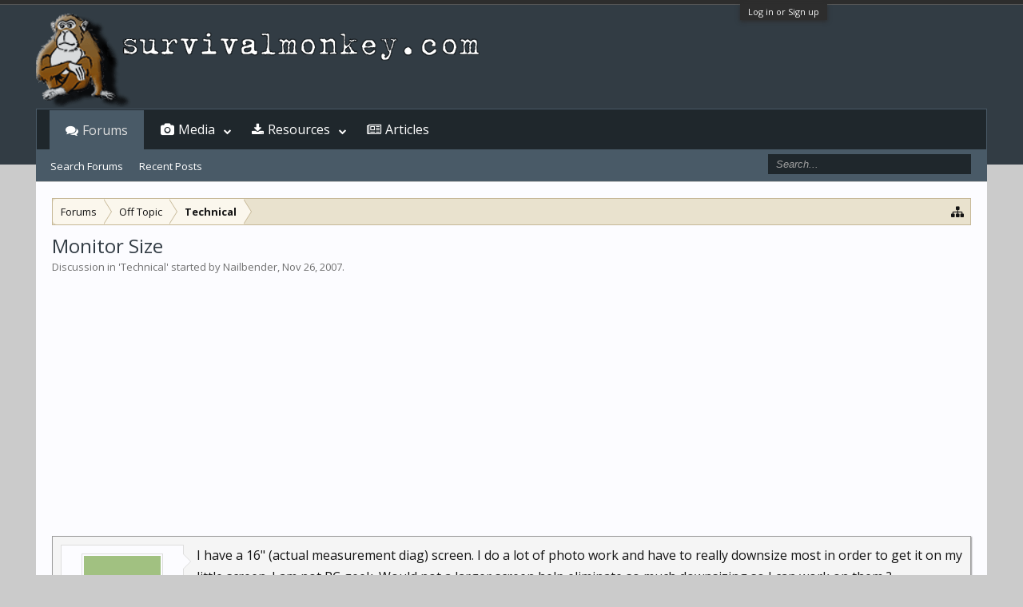

--- FILE ---
content_type: text/html; charset=UTF-8
request_url: https://www.survivalmonkey.com/threads/monitor-size.7759/
body_size: 13402
content:
<!DOCTYPE html>
<html id="XenForo" lang="en-US" dir="LTR" class="Public NoJs GalleryLazyLoader LoggedOut NoSidebar RunDeferred Responsive" xmlns:fb="http://www.facebook.com/2008/fbml">
<head>

	<meta charset="utf-8" />
	<meta http-equiv="X-UA-Compatible" content="IE=Edge,chrome=1" />
	
		

	<meta name="viewport" content="width=device-width, initial-scale=1" />

<meta property="rellect-viewport" content="width=device-width, initial-scale=1" />
	
	
		<base href="https://www.survivalmonkey.com/" />
	

	<title>Monitor Size | Survival Monkey Forums</title>
	
	<noscript><style>.JsOnly, .jsOnly { display: none !important; }</style></noscript>
	<link rel="stylesheet" href="css.php?css=xenforo,form,public&amp;style=18&amp;dir=LTR&amp;d=1672725230" />
	<link rel="stylesheet" href="css.php?css=bb_code,jquery.qtip.min,kwm,login_bar,message,message_user_info,nat_public_css,thread_view,xengallery_tab_links&amp;style=18&amp;dir=LTR&amp;d=1672725230" />
	
	
		<link rel="stylesheet" href="https://www.survivalmonkey.com//styles/flatawesome/font-awesome/css/font-awesome.min.css">
	
	
		<link href='//fonts.googleapis.com/css?family=Open+Sans:400,700' rel='stylesheet' type='text/css'>

	
	<link rel="apple-touch-icon" href="https://www.survivalmonkey.com/styles/flatawesome/xenforo/logo2.og.png" />
	<link rel="alternate" type="application/rss+xml" title="RSS feed for Survival Monkey Forums" href="forums/-/index.rss" />
	
	
	<link rel="canonical" href="https://www.survivalmonkey.com/threads/monitor-size.7759/" />
	<meta name="description" content="I have a 16&quot; (actual measurement diag) screen. I do a lot of photo work and have to really downsize most in order to get it on my little screen. I am..." />	<meta property="og:site_name" content="Survival Monkey Forums" />
	<meta property="og:image" content="[data-uri]" />
	<meta property="og:image" content="https://www.survivalmonkey.com/styles/flatawesome/xenforo/logo2.og.png" />
	<meta property="og:type" content="article" />
	<meta property="og:url" content="https://www.survivalmonkey.com/threads/monitor-size.7759/" />
	<meta property="og:title" content="Monitor Size" />
	<meta property="og:description" content="I have a 16&quot; (actual measurement diag) screen. I do a lot of photo work and have to really downsize most in order to get it on my little screen. I am..." />
	
	
	

</head>

<body class="node17 node7 SelectQuotable">



	

<div id="loginBar">
	<div class="pageWidth">
		<div class="pageContent">	
			<h3 id="loginBarHandle">
				<label for="LoginControl"><a href="login/" class="concealed noOutline">Log in or Sign up</a></label>
			</h3>
			
			<span class="helper"></span>

			
		</div>
	</div>
</div>

<div class="topHelper"></div>
<div id="headerMover">
	<div id="headerProxy"></div>

<div id="content" class="thread_view">
	<div class="pageWidth">
		<div class="pageContent">
			<!-- main content area -->
			
			
			
			
						
						


						
						
						<div class="breadBoxTop ">
							
							

<nav>
	
		
			
				
			
		
			
				
			
		
	

	<fieldset class="breadcrumb">
		<a href="misc/quick-navigation-menu?selected=node-17" class="OverlayTrigger jumpMenuTrigger" data-cacheOverlay="true" title="Open quick navigation"><i class="fa fa-sitemap"></i></a>
			
		<div class="boardTitle"><strong>Survival Monkey Forums</strong></div>
		
		<span class="crumbs">
			
			
			
				<span class="crust selectedTabCrumb" itemscope="itemscope" itemtype="http://data-vocabulary.org/Breadcrumb">
					<a href="https://www.survivalmonkey.com/" class="crumb" rel="up" itemprop="url"><span itemprop="title">Forums</span></a>
					<span class="arrow"><span>&gt;</span></span>
				</span>
			
			
			
				
					<span class="crust" itemscope="itemscope" itemtype="http://data-vocabulary.org/Breadcrumb">
						<a href="https://www.survivalmonkey.com/categories/off-topic.7/" class="crumb" rel="up" itemprop="url"><span itemprop="title">Off Topic</span></a>
						<span class="arrow"><span>&gt;</span></span>
					</span>
				
					<span class="crust" itemscope="itemscope" itemtype="http://data-vocabulary.org/Breadcrumb">
						<a href="https://www.survivalmonkey.com/forums/technical.17/" class="crumb" rel="up" itemprop="url"><span itemprop="title">Technical</span></a>
						<span class="arrow"><span>&gt;</span></span>
					</span>
				
			
		</span>
	</fieldset>
</nav>
						</div>
						
						
						
					
						<!--[if lt IE 8]>
							<p class="importantMessage">You are using an out of date browser. It  may not display this or other websites correctly.<br />You should upgrade or use an <a href="https://www.google.com/chrome/browser/" target="_blank">alternative browser</a>.</p>
						<![endif]-->

						
						

						
						
						
						
												
							<!-- h1 title, description -->
							<div class="titleBar">
								
								<h1>
Monitor Size</h1>
								
								<p id="pageDescription" class="muted ">
	Discussion in '<a href="forums/technical.17/">Technical</a>' started by <a href="members/nailbender.605/" class="username" dir="auto">Nailbender</a>, <a href="threads/monitor-size.7759/"><span class="DateTime" title="Nov 26, 2007 at 9:10">Nov 26, 2007</span></a>.
</p>
							</div>
						
						
						
						




<!-- Mobile page anchor -->
<script async src="//pagead2.googlesyndication.com/pagead/js/adsbygoogle.js"></script>
<script>
  (adsbygoogle = window.adsbygoogle || []).push({
    google_ad_client: "ca-pub-9826449513828678",
    enable_page_level_ads: true
  });
</script>
<!-- Mobile page anchor -->




<script async src="//pagead2.googlesyndication.com/pagead/js/adsbygoogle.js"></script>
<!-- Res above content -->
<ins class="adsbygoogle"
     style="display:block"
     data-ad-client="ca-pub-9826449513828678"
     data-ad-slot="5686279537"
     data-ad-format="auto"></ins>
<script>
(adsbygoogle = window.adsbygoogle || []).push({});
</script>
<br />




						
						<!-- main template -->
						

	



























	






<div class="pageNavLinkGroup">
	<div class="linkGroup SelectionCountContainer">
		
		
	</div>

	
</div>





<form action="inline-mod/post/switch" method="post"
	class="InlineModForm section"
	data-cookieName="posts"
	data-controls="#InlineModControls"
	data-imodOptions="#ModerationSelect option">

	<ol class="messageList" id="messageList">
		
			
				


<li id="post-62889" class="message   " data-author="Nailbender">

	

<div class="messageUserInfo" itemscope="itemscope" itemtype="http://data-vocabulary.org/Person">	
<div class="messageUserBlock ">
	
		<div class="avatarHolder">
			<span class="helper"></span>
			<a href="members/nailbender.605/" class="avatar Av605m" data-avatarhtml="true"><img src="[data-uri]" width="96" height="96" alt="Nailbender" /></a>
			
			<!-- slot: message_user_info_avatar -->
		</div>
	


	
		<h3 class="userText">
			<a href="members/nailbender.605/" class="username" dir="auto" itemprop="name">Nailbender</a>
			<em class="userTitle" itemprop="title">Monkey+++</em>
			
			<!-- slot: message_user_info_text -->
		</h3>
	
		
	
		


	<span class="arrow"><span></span></span>
</div>
</div>

	<div class="messageInfo primaryContent">
		
		
		
		
		
		<div class="messageContent">		
			<article>
				<blockquote class="messageText SelectQuoteContainer ugc baseHtml">
					
					I have a 16&quot; (actual measurement diag) screen. I do a lot of photo work and have to really downsize most in order to get it on my little screen. I am not PC geek. Would not a larger screen help eliminate so much downsizing so I can work on them ?<br />
Also I have a Trinitron monitor now, would I notice a lot of difference with something else?<br />
That&#039;s all, Tanks<br /><script async src="//pagead2.googlesyndication.com/pagead/js/adsbygoogle.js"></script>
<!-- Res Inside Post -->
<ins class="adsbygoogle"
     style="display:block"
     data-ad-client="ca-pub-9826449513828678"
     data-ad-slot="7302613531"
     data-ad-format="auto"></ins>
<script>
(adsbygoogle = window.adsbygoogle || []).push({});
</script>


					<div class="messageTextEndMarker">&nbsp;</div>
				</blockquote>
			</article>
			
			
		</div>
		
		
		
		
		
			
				<div class="baseHtml signature messageText ugc"><aside><span style="font-family: 'Times New Roman'"><span style="color: darkred">What goes around comes around</span></span></aside></div>
			
		
		
		
				
		<div class="messageMeta ToggleTriggerAnchor">
			
			<div class="privateControls">
				
				<span class="item muted">
					<span class="authorEnd"><a href="members/nailbender.605/" class="username author" dir="auto">Nailbender</a>,</span>
					<a href="threads/monitor-size.7759/" title="Permalink" class="datePermalink"><span class="DateTime" title="Nov 26, 2007 at 9:10">Nov 26, 2007</span></a>
				</span>
				
				
				
				
				
				
				
				
				
				
				
			</div>
			
			<div class="publicControls">
				<a href="threads/monitor-size.7759/" title="Permalink" class="item muted postNumber hashPermalink OverlayTrigger" data-href="posts/62889/permalink">#1</a>
				
				
				
				
			</div>
		</div>
	
		
		<div id="likes-post-62889"></div>
	</div>

	
	
	
<div class="underPost" style="padding-top:30px;text-align:center">
</div>
	
</li>
			
		
			
				


<li id="post-62900" class="message   " data-author="kckndrgn">

	

<div class="messageUserInfo" itemscope="itemscope" itemtype="http://data-vocabulary.org/Person">	
<div class="messageUserBlock ">
	
		<div class="avatarHolder">
			<span class="helper"></span>
			<a href="members/kckndrgn.79/" class="avatar Av79m" data-avatarhtml="true"><img src="https://d3axvdqkyu09xk.cloudfront.net/data/avatars/m/0/79.jpg?1440225183" width="96" height="96" alt="kckndrgn" /></a>
			
			<!-- slot: message_user_info_avatar -->
		</div>
	


	
		<h3 class="userText">
			<a href="members/kckndrgn.79/" class="username" dir="auto" itemprop="name">kckndrgn</a>
			<em class="userTitle" itemprop="title">Monkey+++</em>
			<em class="userBanner bannerGreen wrapped" itemprop="title"><span class="before"></span><strong>Moderator Emeritus</strong><span class="after"></span></em>
<em class="userBanner bannerRed wrapped" itemprop="title"><span class="before"></span><strong>Founding Member</strong><span class="after"></span></em>
			<!-- slot: message_user_info_text -->
		</h3>
	
		
	
		


	<span class="arrow"><span></span></span>
</div>
</div>

	<div class="messageInfo primaryContent">
		
		
		
		
		
		<div class="messageContent">		
			<article>
				<blockquote class="messageText SelectQuoteContainer ugc baseHtml">
					
					When you say 16&quot; actual measurement, is that from &quot;visable&quot; corner to corner?  If so, and you have a CRT monitor you screen size is prolly 17&quot;. <br />
<br />
Going to a bigger LCD monitor may help, but the main question is, what is your resolution at?  I&#039;m at work where I have 2 LCD monitors, 19&quot; each and set at 1280x1024.   At home I have a 21&quot; LCD monitor and I run at the same resolution.
					<div class="messageTextEndMarker">&nbsp;</div>
				</blockquote>
			</article>
			
			
		</div>
		
		
		
		
		
			
				<div class="baseHtml signature messageText ugc"><aside><b>Amendment II</b><br />
A well regulated militia, being necessary to the security of a free state, the right of the people to keep and bear arms, shall not be infringed.<br />
<br />
<div style="text-align: center">&#8203;</div></aside></div>
			
		
		
		
				
		<div class="messageMeta ToggleTriggerAnchor">
			
			<div class="privateControls">
				
				<span class="item muted">
					<span class="authorEnd"><a href="members/kckndrgn.79/" class="username author" dir="auto">kckndrgn</a>,</span>
					<a href="threads/monitor-size.7759/#post-62900" title="Permalink" class="datePermalink"><span class="DateTime" title="Nov 26, 2007 at 10:13">Nov 26, 2007</span></a>
				</span>
				
				
				
				
				
				
				
				
				
				
				
			</div>
			
			<div class="publicControls">
				<a href="threads/monitor-size.7759/#post-62900" title="Permalink" class="item muted postNumber hashPermalink OverlayTrigger" data-href="posts/62900/permalink">#2</a>
				
				
				
				
			</div>
		</div>
	
		
		<div id="likes-post-62900"></div>
	</div>

	
	
	

	
</li>
			
		
			
				


<li id="post-62910" class="message   " data-author="Nailbender">

	

<div class="messageUserInfo" itemscope="itemscope" itemtype="http://data-vocabulary.org/Person">	
<div class="messageUserBlock ">
	
		<div class="avatarHolder">
			<span class="helper"></span>
			<a href="members/nailbender.605/" class="avatar Av605m" data-avatarhtml="true"><img src="[data-uri]" width="96" height="96" alt="Nailbender" /></a>
			
			<!-- slot: message_user_info_avatar -->
		</div>
	


	
		<h3 class="userText">
			<a href="members/nailbender.605/" class="username" dir="auto" itemprop="name">Nailbender</a>
			<em class="userTitle" itemprop="title">Monkey+++</em>
			
			<!-- slot: message_user_info_text -->
		</h3>
	
		
	
		


	<span class="arrow"><span></span></span>
</div>
</div>

	<div class="messageInfo primaryContent">
		
		
		
		
		
		<div class="messageContent">		
			<article>
				<blockquote class="messageText SelectQuoteContainer ugc baseHtml">
					
					17&quot; CRT  1024x768 = default.  1280x1024 max setting on card.<br />
Thanks
					<div class="messageTextEndMarker">&nbsp;</div>
				</blockquote>
			</article>
			
			
		</div>
		
		
		
		
		
			
				<div class="baseHtml signature messageText ugc"><aside><span style="font-family: 'Times New Roman'"><span style="color: darkred">What goes around comes around</span></span></aside></div>
			
		
		
		
				
		<div class="messageMeta ToggleTriggerAnchor">
			
			<div class="privateControls">
				
				<span class="item muted">
					<span class="authorEnd"><a href="members/nailbender.605/" class="username author" dir="auto">Nailbender</a>,</span>
					<a href="threads/monitor-size.7759/#post-62910" title="Permalink" class="datePermalink"><span class="DateTime" title="Nov 26, 2007 at 12:43">Nov 26, 2007</span></a>
				</span>
				
				
				
				
				
				
				
				
				
				
				
			</div>
			
			<div class="publicControls">
				<a href="threads/monitor-size.7759/#post-62910" title="Permalink" class="item muted postNumber hashPermalink OverlayTrigger" data-href="posts/62910/permalink">#3</a>
				
				
				
				
			</div>
		</div>
	
		
		<div id="likes-post-62910"></div>
	</div>

	
	
	

	
</li>
			
		
			
				


<li id="post-62911" class="message   " data-author="Blackjack">

	

<div class="messageUserInfo" itemscope="itemscope" itemtype="http://data-vocabulary.org/Person">	
<div class="messageUserBlock ">
	
		<div class="avatarHolder">
			<span class="helper"></span>
			<a href="members/blackjack.222/" class="avatar Av222m" data-avatarhtml="true"><img src="https://d3axvdqkyu09xk.cloudfront.net/data/avatars/m/0/222.jpg?1440225183" width="96" height="96" alt="Blackjack" /></a>
			
			<!-- slot: message_user_info_avatar -->
		</div>
	


	
		<h3 class="userText">
			<a href="members/blackjack.222/" class="username" dir="auto" itemprop="name">Blackjack</a>
			<em class="userTitle" itemprop="title">Monkey+++</em>
			
			<!-- slot: message_user_info_text -->
		</h3>
	
		
	
		


	<span class="arrow"><span></span></span>
</div>
</div>

	<div class="messageInfo primaryContent">
		
		
		
		
		
		<div class="messageContent">		
			<article>
				<blockquote class="messageText SelectQuoteContainer ugc baseHtml">
					
					Short answer, yes, you could enjoy larger photo work. I used to have a trinitron, and there is no appreciable difference imho.<br />
<br />
I think the monitor is about the most important part of the system. I now have a 19&quot; crt and I love it. It&#039;s worth an upgrade.<br />
<br />
If you go LCD, keep a low response time (8ns or lower), especially if you do any gaming.
					<div class="messageTextEndMarker">&nbsp;</div>
				</blockquote>
			</article>
			
			
		</div>
		
		
		
		
		
		
		
				
		<div class="messageMeta ToggleTriggerAnchor">
			
			<div class="privateControls">
				
				<span class="item muted">
					<span class="authorEnd"><a href="members/blackjack.222/" class="username author" dir="auto">Blackjack</a>,</span>
					<a href="threads/monitor-size.7759/#post-62911" title="Permalink" class="datePermalink"><span class="DateTime" title="Nov 26, 2007 at 12:43">Nov 26, 2007</span></a>
				</span>
				
				
				
				
				
				
				
				
				
				
				
			</div>
			
			<div class="publicControls">
				<a href="threads/monitor-size.7759/#post-62911" title="Permalink" class="item muted postNumber hashPermalink OverlayTrigger" data-href="posts/62911/permalink">#4</a>
				
				
				
				
			</div>
		</div>
	
		
		<div id="likes-post-62911"></div>
	</div>

	
	
	

	
</li>
			
		
			
				


<li id="post-62916" class="message   " data-author="hartage">

	

<div class="messageUserInfo" itemscope="itemscope" itemtype="http://data-vocabulary.org/Person">	
<div class="messageUserBlock ">
	
		<div class="avatarHolder">
			<span class="helper"></span>
			<a href="members/hartage.481/" class="avatar Av481m" data-avatarhtml="true"><img src="https://d3axvdqkyu09xk.cloudfront.net/data/avatars/m/0/481.jpg?1440225183" width="96" height="96" alt="hartage" /></a>
			
			<!-- slot: message_user_info_avatar -->
		</div>
	


	
		<h3 class="userText">
			<a href="members/hartage.481/" class="username" dir="auto" itemprop="name">hartage</a>
			<em class="userTitle" itemprop="title">Monkey+++</em>
			
			<!-- slot: message_user_info_text -->
		</h3>
	
		
	
		


	<span class="arrow"><span></span></span>
</div>
</div>

	<div class="messageInfo primaryContent">
		
		
		
		
		
		<div class="messageContent">		
			<article>
				<blockquote class="messageText SelectQuoteContainer ugc baseHtml">
					
					You will need to get another card.  If this is the work you do it will be well worth the money in saved time and increased efficiency.   Going with a new card will give you the ability to go beyond 1280x1024.   It will also speed up your render times.   I don&#039;t know which program you use but most of them will take advantage of the 2d acceleration newer graphics chips offer.   Yes graphics cards accelerate more than just 3d.   Going to higher resolution like 1600x1200 will give you more desktop space to show more information.     You would be able to see more of your work without having to scroll around or reduce resolution.   Of course to be able to work with 1600x1200 or higher you would need a bigger monitor that has the ability to do so.    I suggest a 21 inch monitor min.  I work with a 21 inch crt.    Which brings me to my next suggestion, buy crt not lcd.   Yes crt is more expensive, uses more power, and is a lot heavier.    It also has better color registration than lcd&#039;s.   Lcd&#039;s have come a long way but most desk top publishers and media people in general prefer crt.   Color rendition is simply just better.   Try it for yourself first.   Go to a store with a picture you work with and are familiar with.   See how the colors are displayed on crt&#039;s vs lcd&#039;s and on different brands.   Pick a monitor that you feel displays the colors most accurately.   Lastly pick your desired resolution.  Again I recommend 1600x1200 or higher.   At your chosen resolution make sure your card AND monitor can support a refresh rate of 75hz MINIMUM pref 85hz or higher.<br />
 <br />
Yes its going to cost money.   But the time saved will make you think what the heck you were doing not upgrading years before.   Oh yeah almost forgot.    If your cpu is less than 3.2ghz and memory less than 1gb just get a new computer.    Again time saved etc,etc.  Good luck.
					<div class="messageTextEndMarker">&nbsp;</div>
				</blockquote>
			</article>
			
			
		</div>
		
		
		
		
		
		
		
				
		<div class="messageMeta ToggleTriggerAnchor">
			
			<div class="privateControls">
				
				<span class="item muted">
					<span class="authorEnd"><a href="members/hartage.481/" class="username author" dir="auto">hartage</a>,</span>
					<a href="threads/monitor-size.7759/#post-62916" title="Permalink" class="datePermalink"><span class="DateTime" title="Nov 26, 2007 at 13:21">Nov 26, 2007</span></a>
				</span>
				
				
				
				
				
				
				
				
				
				
				
			</div>
			
			<div class="publicControls">
				<a href="threads/monitor-size.7759/#post-62916" title="Permalink" class="item muted postNumber hashPermalink OverlayTrigger" data-href="posts/62916/permalink">#5</a>
				
				
				
				
			</div>
		</div>
	
		
		<div id="likes-post-62916"></div>
	</div>

	
	
	

	
</li>
			
		
			
				


<li id="post-62923" class="message   " data-author="Nailbender">

	

<div class="messageUserInfo" itemscope="itemscope" itemtype="http://data-vocabulary.org/Person">	
<div class="messageUserBlock ">
	
		<div class="avatarHolder">
			<span class="helper"></span>
			<a href="members/nailbender.605/" class="avatar Av605m" data-avatarhtml="true"><img src="[data-uri]" width="96" height="96" alt="Nailbender" /></a>
			
			<!-- slot: message_user_info_avatar -->
		</div>
	


	
		<h3 class="userText">
			<a href="members/nailbender.605/" class="username" dir="auto" itemprop="name">Nailbender</a>
			<em class="userTitle" itemprop="title">Monkey+++</em>
			
			<!-- slot: message_user_info_text -->
		</h3>
	
		
	
		


	<span class="arrow"><span></span></span>
</div>
</div>

	<div class="messageInfo primaryContent">
		
		
		
		
		
		<div class="messageContent">		
			<article>
				<blockquote class="messageText SelectQuoteContainer ugc baseHtml">
					
					hartage<br />
 <br />
Time for a new computer, mine is 6 years old and the specs ain&#039;t even 1/2 <br />
of those. <br />
Thanks
					<div class="messageTextEndMarker">&nbsp;</div>
				</blockquote>
			</article>
			
			
		</div>
		
		
		
		
		
			
				<div class="baseHtml signature messageText ugc"><aside><span style="font-family: 'Times New Roman'"><span style="color: darkred">What goes around comes around</span></span></aside></div>
			
		
		
		
				
		<div class="messageMeta ToggleTriggerAnchor">
			
			<div class="privateControls">
				
				<span class="item muted">
					<span class="authorEnd"><a href="members/nailbender.605/" class="username author" dir="auto">Nailbender</a>,</span>
					<a href="threads/monitor-size.7759/#post-62923" title="Permalink" class="datePermalink"><span class="DateTime" title="Nov 26, 2007 at 14:11">Nov 26, 2007</span></a>
				</span>
				
				
				
				
				
				
				
				
				
				
				
			</div>
			
			<div class="publicControls">
				<a href="threads/monitor-size.7759/#post-62923" title="Permalink" class="item muted postNumber hashPermalink OverlayTrigger" data-href="posts/62923/permalink">#6</a>
				
				
				
				
			</div>
		</div>
	
		
		<div id="likes-post-62923"></div>
	</div>

	
	
	

	
</li>
			
		
		
	</ol>

	

	<input type="hidden" name="_xfToken" value="" />

</form>

	<div class="pageNavLinkGroup">
			
				
					<div class="linkGroup">
						
							<label for="LoginControl"><a href="login/" class="concealed element">(You must log in or sign up to reply here.)</a></label>
						
					</div>
				
			
			<div class="linkGroup" style="display: none"><a href="javascript:" class="muted JsOnly DisplayIgnoredContent Tooltip" title="Show hidden content by ">Show Ignored Content</a></div>

			
	</div>



						
						
							<!-- login form, to be moved to the upper drop-down -->
							







<form action="login/login" method="post" class="xenForm " id="login" style="display:none">

	

	<div class="ctrlWrapper">
		<dl class="ctrlUnit">
			<dt><label for="LoginControl">Username or email address:</label></dt>
			<dd><input type="text" name="login" id="LoginControl" class="textCtrl" tabindex="101" /></dd>
		</dl>
	
	
		<dl class="ctrlUnit">
			<dt>
				<label for="ctrl_password">Do you already have an account?</label>
			</dt>
			<dd>
				<ul>
					<li><label for="ctrl_not_registered"><input type="radio" name="register" value="1" id="ctrl_not_registered" tabindex="105" />
						No, create an account now.</label></li>
					<li><label for="ctrl_registered"><input type="radio" name="register" value="0" id="ctrl_registered" tabindex="105" checked="checked" class="Disabler" />
						Yes, my password is:</label></li>
					<li id="ctrl_registered_Disabler">
						<input type="password" name="password" class="textCtrl" id="ctrl_password" tabindex="102" />
						<div class="lostPassword"><a href="lost-password/" class="OverlayTrigger OverlayCloser" tabindex="106">Forgot your password?</a></div>
					</li>
				</ul>
			</dd>
		</dl>
	
		
		<dl class="ctrlUnit submitUnit">
			<dt></dt>
			<dd>
				<input type="submit" class="button primary" value="Log in" tabindex="104" data-loginPhrase="Log in" data-signupPhrase="Sign up" />
				<label for="ctrl_remember" class="rememberPassword"><input type="checkbox" name="remember" value="1" id="ctrl_remember" tabindex="103" checked="checked" /> Stay logged in</label>
			</dd>
		</dl>
	</div>

	<input type="hidden" name="cookie_check" value="1" />
	<input type="hidden" name="redirect" value="/threads/monitor-size.7759/" />
	<input type="hidden" name="_xfToken" value="" />

</form>
						
						
					
			
						
			<div class="breadBoxBottom">

<nav>
	

	<fieldset class="breadcrumb">
		<a href="misc/quick-navigation-menu?selected=node-17" class="OverlayTrigger jumpMenuTrigger" data-cacheOverlay="true" title="Open quick navigation"><i class="fa fa-sitemap"></i></a>
			
		<div class="boardTitle"><strong>Survival Monkey Forums</strong></div>
		
		<span class="crumbs">
			
			
			
				<span class="crust selectedTabCrumb">
					<a href="https://www.survivalmonkey.com/" class="crumb"><span>Forums</span></a>
					<span class="arrow"><span>&gt;</span></span>
				</span>
			
			
			
				
					<span class="crust">
						<a href="https://www.survivalmonkey.com/categories/off-topic.7/" class="crumb"><span>Off Topic</span></a>
						<span class="arrow"><span>&gt;</span></span>
					</span>
				
					<span class="crust">
						<a href="https://www.survivalmonkey.com/forums/technical.17/" class="crumb"><span>Technical</span></a>
						<span class="arrow"><span>&gt;</span></span>
					</span>
				
			
		</span>
	</fieldset>
</nav></div>
			
						
			



<div align="right">
<a href="https://www.survivalmonkey.com/threads/survivalmonkey-com-is-now-fully-ssl-tls-encrypted.49528/">
<img src="https://da0i9h5lfa3t0.cloudfront.net/images/positivessl3io.png"  width="155" height="58" alt="survivalmonkey SSL seal" title="SSL/TLS Fingerprint: 9F:AA:8C:08:E3:B9:A2:70:33:33:E7:DC:2C:67:E4:26:C8:6E:7D:F1" /></a>
&nbsp;&nbsp;&nbsp;&nbsp;&nbsp;&nbsp;
<a href="https://www.survivalmonkey.com/warrant_canary.txt" target="_blank">
<img src="https://da0i9h5lfa3t0.cloudfront.net/images/canaryio.png" width="60" height="60" alt="survivalmonkey.com warrant canary" title="Warrant Canary" /></a>
</div>
<div style="float: left;"><i class="fa fa-btc fa-2x" style="color:#CC9900"></i> <a href="bitcoin:17282WuJHksJ9798f34razfKbPATqTq9E7?label=survivalmonkey-resources">17282WuJHksJ9798f34razfKbPATqTq9E7</a></div>

 

<!-- viglink -->

<!-- End viglink Code -->

						
		</div>
	</div>
</div>

<header>
	


<div id="header">
	<div id="logoBlock">
	<div class="pageWidth">
		<div class="pageContent">
			

			
			<div id="logo"><a href="https://www.survivalmonkey.com/">
				<span></span>
				
				

	<img src="/styles/default/xenforo/logosm-io.png" alt="Survival Monkey Forums" />

				
			</a></div>
			
			<span class="helper"></span>
		</div>
	</div>
</div>
	

<div id="navigation" class="pageWidth withSearch">
	<div class="pageContent">
		<nav>

<div class="navTabs">
	<ul class="publicTabs">
	
		<!-- home -->

		
		
		
		<!-- extra tabs: home -->
		
		
		
		<!-- forums -->
		
			<li class="navTab forums selected">
			
				<a href="https://www.survivalmonkey.com/" class="navLink">Forums</a>
				<a href="https://www.survivalmonkey.com/" class="SplitCtrl" rel="Menu"><i class="fa fa-bars"></i></a>
				
				<div class="tabLinks forumsTabLinks">
					<div class="primaryContent menuHeader">
						<h3>Forums</h3>
						<div class="muted">Quick Links</div>
					</div>
					<ul class="secondaryContent blockLinksList">
					
						
						<li><a href="search/?type=post">Search Forums</a></li>
						



						<li><a href="find-new/posts" rel="nofollow">Recent Posts</a></li>
					
					</ul>
				</div>
			</li>
		
		
		
		<!-- extra tabs: middle -->
		
		
			
				<li class="navTab xengallery Popup PopupControl PopupClosed">
			
				<a href="https://www.survivalmonkey.com/media/albums" class="navLink">Media</a>
				<a href="https://www.survivalmonkey.com/media/albums" class="SplitCtrl" rel="Menu"><i class="fa fa-bars"></i></a>
				
				<div class="Menu JsOnly tabMenu xengalleryTabLinks">
					<div class="primaryContent menuHeader">
						<h3>Media</h3>
						<div class="muted">Quick Links</div>
					</div>
					

<ul class="secondaryContent blockLinksList xengallery">
	
	
		<li><a href="search/?type=xengallery_media">Search Media</a></li>
	
	
	
		
		
	
	<li><a href="find-new/media" rel="nofollow">New Media</a></li>
</ul>
				</div>
			</li>
			
		
			
				<li class="navTab resources Popup PopupControl PopupClosed">
			
				<a href="https://www.survivalmonkey.com/resources/" class="navLink">Resources</a>
				<a href="https://www.survivalmonkey.com/resources/" class="SplitCtrl" rel="Menu"><i class="fa fa-bars"></i></a>
				
				<div class="Menu JsOnly tabMenu resourcesTabLinks">
					<div class="primaryContent menuHeader">
						<h3>Resources</h3>
						<div class="muted">Quick Links</div>
					</div>
					<ul class="secondaryContent blockLinksList">
	<li><a href="search/?type=resource_update">Search Resources</a></li>
	<li><a href="resources/authors">Most Active Authors</a></li>
	<li><a href="resources/reviews">Latest Reviews</a></li>
	
	
	
</ul>
				</div>
			</li>
			
		
		
		
		
		<!-- members -->
						
		
		<!-- extra tabs: end -->
		
		
			
				<li class="navTab nodetab90 PopupClosed">
					<a href="https://www.survivalmonkey.com/forums/survival-articles.90/" class="navLink">Articles</a>

					
				</li>
			
		
		

		<!-- responsive popup -->
		<li class="navTab navigationHiddenTabs Popup PopupControl PopupClosed" style="display:none">	
						
			<a rel="Menu" class="navLink NoPopupGadget"><span class="menuIcon">Menu</span></a>
			
			<div class="Menu JsOnly blockLinksList primaryContent" id="NavigationHiddenMenu"></div>
		</li>
			
		
		<!-- no selection -->
		
		
	</ul>
	
	
</div>

<span class="helper"></span>
			
		</nav>	
	</div>
</div>
	

<div id="searchBar" class="pageWidth">
	
	<span id="QuickSearchPlaceholder" title="Search"><i class="fa fa-search"></i></span>
	<fieldset id="QuickSearch">
		<form action="search/search" method="post" class="formPopup">
			
			<div class="primaryControls">
				<!-- block: primaryControls -->
				<input type="search" name="keywords" value="" class="textCtrl" placeholder="Search..." title="Enter your search and hit enter" id="QuickSearchQuery" />				
				<!-- end block: primaryControls -->
			</div>
			
			<div class="secondaryControls">
				<div class="controlsWrapper">
				
					<!-- block: secondaryControls -->
					<dl class="ctrlUnit">
						<dt></dt>
						<dd><ul>
							<li><label><input type="checkbox" name="title_only" value="1"
								id="search_bar_title_only" class="AutoChecker"
								data-uncheck="#search_bar_thread" /> Search titles only</label></li>
						</ul></dd>
					</dl>
				
					<dl class="ctrlUnit">
						<dt><label for="searchBar_users">Posted by Member:</label></dt>
						<dd>
							<input type="text" name="users" value="" class="textCtrl AutoComplete" id="searchBar_users" />
							<p class="explain">Separate names with a comma.</p>
						</dd>
					</dl>
				
					<dl class="ctrlUnit">
						<dt><label for="searchBar_date">Newer Than:</label></dt>
						<dd><input type="date" name="date" value="" class="textCtrl" id="searchBar_date" /></dd>
					</dl>
					
					
					<dl class="ctrlUnit">
						<dt></dt>
						<dd><ul>
								
									<li><label title="Search only Monitor Size"><input type="checkbox" name="type[post][thread_id]" value="7759"
	id="search_bar_thread" class="AutoChecker"
	data-uncheck="#search_bar_title_only, #search_bar_nodes" /> Search this thread only</label></li>
								
									<li><label title="Search only Technical"><input type="checkbox" name="nodes[]" value="17"
	id="search_bar_nodes" class="Disabler AutoChecker" checked="checked"
	data-uncheck="#search_bar_thread" /> Search this forum only</label>
	<ul id="search_bar_nodes_Disabler">
		<li><label><input type="checkbox" name="type[post][group_discussion]" value="1"
			id="search_bar_group_discussion" class="AutoChecker"
			data-uncheck="#search_bar_thread" /> Display results as threads</label></li>
	</ul></li>
								
						</ul></dd>
					</dl>
					
				</div>
				<!-- end block: secondaryControls -->
				
				<dl class="ctrlUnit submitUnit">
					<dt></dt>
					<dd>
						<input type="submit" value="Search" class="button primary Tooltip" title="Find Now" />
						<div class="Popup" id="commonSearches">
							<a rel="Menu" class="button NoPopupGadget Tooltip" title="Useful Searches" data-tipclass="flipped"><span class="arrowWidget"></span></a>
							<div class="Menu">
								<div class="primaryContent menuHeader">
									<h3>Useful Searches</h3>
								</div>
								<ul class="secondaryContent blockLinksList">
									<!-- block: useful_searches -->
									<li><a href="find-new/posts?recent=1" rel="nofollow">Recent Posts</a></li>
									
									<!-- end block: useful_searches -->
								</ul>
							</div>
						</div>
						<a href="search/" class="button moreOptions Tooltip" title="Advanced Search">More...</a>
					</dd>
				</dl>
				
			</div>
			
			<input type="hidden" name="_xfToken" value="" />
		</form>		
	</fieldset>
	
</div>
</div>

	
	
</header>

</div>

<footer>
	


<div class="footer">
	<div class="pageWidth">
		<div class="pageContent">
			
			<dl class="choosers">
				
					<dt>Style</dt>
					<dd><a href="misc/style?redirect=%2Fthreads%2Fmonitor-size.7759%2F" class="OverlayTrigger Tooltip" title="Style Chooser" rel="nofollow"><i class="fa fa-tint"></i> Monkeystyle</a></dd>
				
				
					<dt>Language</dt>
					<dd><a href="misc/language?redirect=%2Fthreads%2Fmonitor-size.7759%2F" class="OverlayTrigger Tooltip" title="12 or 24 Hour Time Chooser" rel="nofollow"><i class="fa fa-clock-o"></i> 24 Hour Time</a></dd>
				
			</dl>
			

	

<dl class="choosers">
	<dt>View</dt>
	<dd>


<a class="rellect_desktop_version JsOnly" href="javascript:void(0)" rel="nofollow" style="display:none;">Desktop Version</a></dd>
</dl>

						
			<ul class="footerLinks">
			

				
					<li><a href="misc/contact" class="OverlayTrigger" data-overlayOptions="{&quot;fixed&quot;:false}"><i class="fa fa-envelope"></i> Contact</a></li>
				
				<li><a href="help/"><i class="fa fa-question-circle"></i> Help</a></li>
				<li><a href="https://www.survivalmonkey.com/" class="homeLink"><i class="fa fa-home"></i> Home</a></li>
				<li><a href="/threads/monitor-size.7759/#navigation" class="topLink"><i class="fa fa-caret-square-o-up"></i> Top</a></li>
				<li><a href="forums/-/index.rss" rel="alternate" target="_blank"
					title="RSS feed for Survival Monkey Forums"><i class="fa fa-rss-square"></i> RSS</a></li>
			
			</ul>
			
			<span class="helper"></span>
		</div>
	</div>
</div>

<div class="footerLegal">
	<div class="pageWidth">
		<div class="pageContent">
			<ul id="legal">
			
				<li><a href="https://www.survivalmonkey.com/resources/site-rules-code-of-conduct.382/">Terms and Rules</a></li>
				<li><a href="https://www.survivalmonkey.com/threads/survivalmonkey-com-privacy-statement.136/">Privacy Policy</a></li>
			
			</ul>
			
			<div id="copyright"><div><a href="https://marketplace.digitalpoint.com/digital-point-ad-positioning.989/item" target="_blank">Advertising Positioning</a> by <a href="https://www.digitalpoint.com/" target="_blank">Digital Point</a></div><a href="https://xenforo.com" class="concealed">Forum software by XenForo&trade; <span>&copy;2010-2017 XenForo Ltd.</span></a>  <span>|</span> <a href="https://pixelexit.com" rel="nofollow" class="peCopyright Tooltip" title="Free, Premium and Custom Xenforo styles!"> XenForo style by Pixel Exit</a></div>
			
		
			
			
			<span class="helper"></span>
		</div>
	</div>	
	
</div>

<div class="bottomHelper"></div>


</footer>






<!-- Flat Awesome Version: 1.5.14 -->
<script>
			var _b = document.getElementsByTagName('base')[0], _bH = "https://www.survivalmonkey.com/";
			if (_b && _b.href != _bH) _b.href = _bH;
		</script><script src="https://ajax.googleapis.com/ajax/libs/jquery/1.11.0/jquery.min.js"></script><script>if (!window.jQuery) { document.write('<scr'+'ipt type="text/javascript" src="https://d3axvdqkyu09xk.cloudfront.net/js/jquery/jquery-1.11.0.min.js"><\/scr'+'ipt>'); }</script><script src="https://d3axvdqkyu09xk.cloudfront.net/js/xenforo/xenforo.js?_v=0835171a"></script><script src="https://d3axvdqkyu09xk.cloudfront.net/js/phc/keywordmanagement/jquery.qtip.min.js?_v=0835171a"></script><script src="https://d3axvdqkyu09xk.cloudfront.net/js/phc/keywordmanagement/kwm.js?_v=0835171a"></script><script type="text/javascript" language="javascript" src="//c.amazon-adsystem.com/aax2/getads.js"></script><script type="text/javascript" language="javascript">
//<![CDATA[
aax_getad_mpb({
  "slot_uuid":"ada3c870-3983-4900-8beb-d228f240df5c"
});
//]]>
</script><script type="text/javascript" language="javascript" src="//c.amazon-adsystem.com/aax2/getads.js"></script><script type="text/javascript" language="javascript">
//<![CDATA[
aax_getad_mpb({
  "slot_uuid":"59297b04-bc23-4e19-8754-3b50c4302dc9"
});
//]]>
</script><script type="text/javascript" language="javascript" src="//c.amazon-adsystem.com/aax2/getads.js"></script><script type="text/javascript" language="javascript">
//<![CDATA[
aax_getad_mpb({
  "slot_uuid":"59297b04-bc23-4e19-8754-3b50c4302dc9"
});
//]]>
</script><script type="text/javascript">
  var vglnk = { key: 'ef20c927c4223161770e7aeb16a03db0' };

  (function(d, t) {
    var s = d.createElement(t); s.type = 'text/javascript'; s.async = true;
    s.src = '//cdn.viglink.com/api/vglnk.js';
    var r = d.getElementsByTagName(t)[0]; r.parentNode.insertBefore(s, r);
  }(document, 'script'));
</script><script>


jQuery.extend(true, XenForo,
{
	visitor: { user_id: 0 },
	serverTimeInfo:
	{
		now: 1769365517,
		today: 1769317200,
		todayDow: 0
	},
	_lightBoxUniversal: "0",
	_enableOverlays: "1",
	_animationSpeedMultiplier: "1",
	_overlayConfig:
	{
		top: "10%",
		speed: 200,
		closeSpeed: 100,
		mask:
		{
			color: "rgb(23, 23, 23)",
			opacity: "0.6",
			loadSpeed: 200,
			closeSpeed: 100
		}
	},
	_ignoredUsers: [],
	_loadedScripts: {"https:\/\/d3axvdqkyu09xk.cloudfront.net\/js\/phc\/keywordmanagement\/jquery.qtip.min.js?_v=0835171a":true,"https:\/\/d3axvdqkyu09xk.cloudfront.net\/js\/phc\/keywordmanagement\/kwm.js?_v=0835171a":true,"kwm":true,"jquery.qtip.min":true,"nat_public_css":true,"thread_view":true,"message":true,"bb_code":true,"message_user_info":true,"login_bar":true,"xengallery_tab_links":true},
	_cookieConfig: { path: "/", domain: "", prefix: "xf_"},
	_csrfToken: "",
	_csrfRefreshUrl: "login/csrf-token-refresh",
	_jsVersion: "0835171a",
	_noRtnProtect: true,
	_noSocialLogin: false
});
jQuery.extend(XenForo.phrases,
{
	xengallery_lightbox_loading:	"Loading...",
	xengallery_lightbox_close:	"Close (Esc)",
	xengallery_lightbox_previous:	"Previous (Left arrow key)",
	xengallery_lightbox_next:	"Next (Right arrow key)",
	xengallery_lightbox_counter:	"%curr% of %total%",
	xengallery_lightbox_error:	"The <a href=\"%url%\">media<\/a> could not be loaded.",
	xengallery_touch_error:		"This operation will not work from a touch enabled device.",
	cancel: "Cancel",

	a_moment_ago:    "A moment ago",
	one_minute_ago:  "1 minute ago",
	x_minutes_ago:   "%minutes% minutes ago",
	today_at_x:      "Today at %time%",
	yesterday_at_x:  "Yesterday at %time%",
	day_x_at_time_y: "%day% at %time%",

	day0: "Sunday",
	day1: "Monday",
	day2: "Tuesday",
	day3: "Wednesday",
	day4: "Thursday",
	day5: "Friday",
	day6: "Saturday",

	_months: "January,February,March,April,May,June,July,August,September,October,November,December",
	_daysShort: "Sun,Mon,Tue,Wed,Thu,Fri,Sat",

	following_error_occurred: "The following error occurred",
	server_did_not_respond_in_time_try_again: "The server did not respond in time. Please try again.",
	logging_in: "Logging in",
	click_image_show_full_size_version: "Click this image to show the full-size version.",
	show_hidden_content_by_x: "Show hidden content by {names}"
});

// Facebook Javascript SDK
XenForo.Facebook.appId = "";
XenForo.Facebook.forceInit = false;





</script><script> /* <![CDATA[ */ 
	/**
	 * Desktop Version For Mobiles
	 * by @rellect <https://xenforo.com/community/members/rellect.1110/>
	 */
	
	!function(a,d,g,h){XenForo.rellect=XenForo.rellect||{};XenForo.rellect.DesktopVersion=function(b){var c=976;!XenForo.isTouchBrowser()||a(d).width()>c||(this.$button=b.show().click(a.context(function(b){b.preventDefault();"1"==a.getCookie("desktop_version")?(this.mobile_viewport=this.mobile_viewport||a('meta[property="rellect-viewport"]').prop("content"),this.switchView(this.mobile_viewport,"minimum-scale=1, maximum-scale=1","Desktop Version",new Date(-1))):(this.desktop_viewport=this.desktop_viewport||"width="+c,this.switchView(this.desktop_viewport,"minimum-scale=0.3, maximum-scale=0.3","Mobile Version"))},this)))};XenForo.rellect.DesktopVersion.prototype={switchView:function(b,c,e,f){this.$viewport=this.$viewport||a('meta[name="viewport"]');this.$viewport.prop("content",b+","+c);this.$button.text(e);a.setCookie("desktop_version","1",f);setTimeout(a.context(function(){this.$viewport.prop("content",b);d.scrollTo(0,0);a.browser.webkit||a.browser.opera||location.reload()},this),100)}};XenForo.register(".rellect_desktop_version","XenForo.rellect.DesktopVersion")}(jQuery,this,document);
	// /* ]]> */ </script></body>
</html>

--- FILE ---
content_type: text/html; charset=utf-8
request_url: https://www.google.com/recaptcha/api2/aframe
body_size: 268
content:
<!DOCTYPE HTML><html><head><meta http-equiv="content-type" content="text/html; charset=UTF-8"></head><body><script nonce="qNdt-VHTv_B9hIFq8Mbs5A">/** Anti-fraud and anti-abuse applications only. See google.com/recaptcha */ try{var clients={'sodar':'https://pagead2.googlesyndication.com/pagead/sodar?'};window.addEventListener("message",function(a){try{if(a.source===window.parent){var b=JSON.parse(a.data);var c=clients[b['id']];if(c){var d=document.createElement('img');d.src=c+b['params']+'&rc='+(localStorage.getItem("rc::a")?sessionStorage.getItem("rc::b"):"");window.document.body.appendChild(d);sessionStorage.setItem("rc::e",parseInt(sessionStorage.getItem("rc::e")||0)+1);localStorage.setItem("rc::h",'1769365520041');}}}catch(b){}});window.parent.postMessage("_grecaptcha_ready", "*");}catch(b){}</script></body></html>

--- FILE ---
content_type: text/javascript
request_url: https://d3axvdqkyu09xk.cloudfront.net/js/xenforo/xenforo.js?_v=0835171a
body_size: 169418
content:
/*! jQuery Migrate v1.2.1 | (c) 2005, 2013 jQuery Foundation, Inc. and other contributors | jquery.org/license */
jQuery.migrateMute===void 0&&(jQuery.migrateMute=!0),function(e,t,n){function r(n){var r=t.console;i[n]||(i[n]=!0,e.migrateWarnings.push(n),r&&r.warn&&!e.migrateMute&&(r.warn("JQMIGRATE: "+n),e.migrateTrace&&r.trace&&r.trace()))}function a(t,a,i,o){if(Object.defineProperty)try{return Object.defineProperty(t,a,{configurable:!0,enumerable:!0,get:function(){return r(o),i},set:function(e){r(o),i=e}}),n}catch(s){}e._definePropertyBroken=!0,t[a]=i}var i={};e.migrateWarnings=[],!e.migrateMute&&t.console&&t.console.log&&t.console.log("JQMIGRATE: Logging is active"),e.migrateTrace===n&&(e.migrateTrace=!0),e.migrateReset=function(){i={},e.migrateWarnings.length=0},"BackCompat"===document.compatMode&&r("jQuery is not compatible with Quirks Mode");var o=e("<input/>",{size:1}).attr("size")&&e.attrFn,s=e.attr,u=e.attrHooks.value&&e.attrHooks.value.get||function(){return null},c=e.attrHooks.value&&e.attrHooks.value.set||function(){return n},l=/^(?:input|button)$/i,d=/^[238]$/,p=/^(?:autofocus|autoplay|async|checked|controls|defer|disabled|hidden|loop|multiple|open|readonly|required|scoped|selected)$/i,f=/^(?:checked|selected)$/i;a(e,"attrFn",o||{},"jQuery.attrFn is deprecated"),e.attr=function(t,a,i,u){var c=a.toLowerCase(),g=t&&t.nodeType;return u&&(4>s.length&&r("jQuery.fn.attr( props, pass ) is deprecated"),t&&!d.test(g)&&(o?a in o:e.isFunction(e.fn[a])))?e(t)[a](i):("type"===a&&i!==n&&l.test(t.nodeName)&&t.parentNode&&r("Can't change the 'type' of an input or button in IE 6/7/8"),!e.attrHooks[c]&&p.test(c)&&(e.attrHooks[c]={get:function(t,r){var a,i=e.prop(t,r);return i===!0||"boolean"!=typeof i&&(a=t.getAttributeNode(r))&&a.nodeValue!==!1?r.toLowerCase():n},set:function(t,n,r){var a;return n===!1?e.removeAttr(t,r):(a=e.propFix[r]||r,a in t&&(t[a]=!0),t.setAttribute(r,r.toLowerCase())),r}},f.test(c)&&r("jQuery.fn.attr('"+c+"') may use property instead of attribute")),s.call(e,t,a,i))},e.attrHooks.value={get:function(e,t){var n=(e.nodeName||"").toLowerCase();return"button"===n?u.apply(this,arguments):("input"!==n&&"option"!==n&&r("jQuery.fn.attr('value') no longer gets properties"),t in e?e.value:null)},set:function(e,t){var a=(e.nodeName||"").toLowerCase();return"button"===a?c.apply(this,arguments):("input"!==a&&"option"!==a&&r("jQuery.fn.attr('value', val) no longer sets properties"),e.value=t,n)}};var g,h,v=e.fn.init,m=e.parseJSON,y=/^([^<]*)(<[\w\W]+>)([^>]*)$/;e.fn.init=function(t,n,a){var i;return t&&"string"==typeof t&&!e.isPlainObject(n)&&(i=y.exec(e.trim(t)))&&i[0]&&("<"!==t.charAt(0)&&r("$(html) HTML strings must start with '<' character"),i[3]&&r("$(html) HTML text after last tag is ignored"),"#"===i[0].charAt(0)&&(r("HTML string cannot start with a '#' character"),e.error("JQMIGRATE: Invalid selector string (XSS)")),n&&n.context&&(n=n.context),e.parseHTML)?v.call(this,e.parseHTML(i[2],n,!0),n,a):v.apply(this,arguments)},e.fn.init.prototype=e.fn,e.parseJSON=function(e){return e||null===e?m.apply(this,arguments):(r("jQuery.parseJSON requires a valid JSON string"),null)},e.uaMatch=function(e){e=e.toLowerCase();var t=/(chrome)[ \/]([\w.]+)/.exec(e)||/(webkit)[ \/]([\w.]+)/.exec(e)||/(opera)(?:.*version|)[ \/]([\w.]+)/.exec(e)||/(msie) ([\w.]+)/.exec(e)||0>e.indexOf("compatible")&&/(mozilla)(?:.*? rv:([\w.]+)|)/.exec(e)||[];return{browser:t[1]||"",version:t[2]||"0"}},e.browser||(g=e.uaMatch(navigator.userAgent),h={},g.browser&&(h[g.browser]=!0,h.version=g.version),h.chrome?h.webkit=!0:h.webkit&&(h.safari=!0),e.browser=h),a(e,"browser",e.browser,"jQuery.browser is deprecated"),e.sub=function(){function t(e,n){return new t.fn.init(e,n)}e.extend(!0,t,this),t.superclass=this,t.fn=t.prototype=this(),t.fn.constructor=t,t.sub=this.sub,t.fn.init=function(r,a){return a&&a instanceof e&&!(a instanceof t)&&(a=t(a)),e.fn.init.call(this,r,a,n)},t.fn.init.prototype=t.fn;var n=t(document);return r("jQuery.sub() is deprecated"),t},e.ajaxSetup({converters:{"text json":e.parseJSON}});var b=e.fn.data;e.fn.data=function(t){var a,i,o=this[0];return!o||"events"!==t||1!==arguments.length||(a=e.data(o,t),i=e._data(o,t),a!==n&&a!==i||i===n)?b.apply(this,arguments):(r("Use of jQuery.fn.data('events') is deprecated"),i)};var j=/\/(java|ecma)script/i,w=e.fn.andSelf||e.fn.addBack;e.fn.andSelf=function(){return r("jQuery.fn.andSelf() replaced by jQuery.fn.addBack()"),w.apply(this,arguments)},e.clean||(e.clean=function(t,a,i,o){a=a||document,a=!a.nodeType&&a[0]||a,a=a.ownerDocument||a,r("jQuery.clean() is deprecated");var s,u,c,l,d=[];if(e.merge(d,e.buildFragment(t,a).childNodes),i)for(c=function(e){return!e.type||j.test(e.type)?o?o.push(e.parentNode?e.parentNode.removeChild(e):e):i.appendChild(e):n},s=0;null!=(u=d[s]);s++)e.nodeName(u,"script")&&c(u)||(i.appendChild(u),u.getElementsByTagName!==n&&(l=e.grep(e.merge([],u.getElementsByTagName("script")),c),d.splice.apply(d,[s+1,0].concat(l)),s+=l.length));return d});var Q=e.event.add,x=e.event.remove,k=e.event.trigger,N=e.fn.toggle,T=e.fn.live,M=e.fn.die,S="ajaxStart|ajaxStop|ajaxSend|ajaxComplete|ajaxError|ajaxSuccess",C=RegExp("\\b(?:"+S+")\\b"),H=/(?:^|\s)hover(\.\S+|)\b/,A=function(t){return"string"!=typeof t||e.event.special.hover?t:(H.test(t)&&r("'hover' pseudo-event is deprecated, use 'mouseenter mouseleave'"),t&&t.replace(H,"mouseenter$1 mouseleave$1"))};e.event.props&&"attrChange"!==e.event.props[0]&&e.event.props.unshift("attrChange","attrName","relatedNode","srcElement"),e.event.dispatch&&a(e.event,"handle",e.event.dispatch,"jQuery.event.handle is undocumented and deprecated"),e.event.add=function(e,t,n,a,i){e!==document&&C.test(t)&&r("AJAX events should be attached to document: "+t),Q.call(this,e,A(t||""),n,a,i)},e.event.remove=function(e,t,n,r,a){x.call(this,e,A(t)||"",n,r,a)},e.fn.error=function(){var e=Array.prototype.slice.call(arguments,0);return r("jQuery.fn.error() is deprecated"),e.splice(0,0,"error"),arguments.length?this.bind.apply(this,e):(this.triggerHandler.apply(this,e),this)},e.fn.toggle=function(t,n){if(!e.isFunction(t)||!e.isFunction(n))return N.apply(this,arguments);r("jQuery.fn.toggle(handler, handler...) is deprecated");var a=arguments,i=t.guid||e.guid++,o=0,s=function(n){var r=(e._data(this,"lastToggle"+t.guid)||0)%o;return e._data(this,"lastToggle"+t.guid,r+1),n.preventDefault(),a[r].apply(this,arguments)||!1};for(s.guid=i;a.length>o;)a[o++].guid=i;return this.click(s)},e.fn.live=function(t,n,a){return r("jQuery.fn.live() is deprecated"),T?T.apply(this,arguments):(e(this.context).on(t,this.selector,n,a),this)},e.fn.die=function(t,n){return r("jQuery.fn.die() is deprecated"),M?M.apply(this,arguments):(e(this.context).off(t,this.selector||"**",n),this)},e.event.trigger=function(e,t,n,a){return n||C.test(e)||r("Global events are undocumented and deprecated"),k.call(this,e,t,n||document,a)},e.each(S.split("|"),function(t,n){e.event.special[n]={setup:function(){var t=this;return t!==document&&(e.event.add(document,n+"."+e.guid,function(){e.event.trigger(n,null,t,!0)}),e._data(this,n,e.guid++)),!1},teardown:function(){return this!==document&&e.event.remove(document,n+"."+e._data(this,n)),!1}}})}(jQuery,window);

/*
 jQuery Tools dev - The missing UI library for the Web

 dateinput/dateinput.js
 overlay/overlay.js
 overlay/overlay.apple.js
 rangeinput/rangeinput.js
 scrollable/scrollable.js
 scrollable/scrollable.autoscroll.js
 scrollable/scrollable.navigator.js
 tabs/tabs.js
 toolbox/toolbox.expose.js
 toolbox/toolbox.history.js
 toolbox/toolbox.mousewheel.js
 tooltip/tooltip.js
 tooltip/tooltip.slide.js

 NO COPYRIGHTS OR LICENSES. DO WHAT YOU LIKE.

 http://flowplayer.org/tools/

 jquery.event.wheel.js - rev 1
 Copyright (c) 2008, Three Dub Media (http://threedubmedia.com)
 Liscensed under the MIT License (MIT-LICENSE.txt)
 http://www.opensource.org/licenses/mit-license.php
 Created: 2008-07-01 | Updated: 2008-07-14

 -----

*/
(function(a,v){function n(a,b){a=""+a;for(b=b||2;a.length<b;)a="0"+a;return a}function f(a,b,c,d){var g=b.getDate(),e=b.getDay(),k=b.getMonth(),f=b.getFullYear(),g={d:g,dd:n(g),ddd:m[d].shortDays[e],dddd:m[d].days[e],m:k+1,mm:n(k+1),mmm:m[d].shortMonths[k],mmmm:m[d].months[k],yy:String(f).slice(2),yyyy:f};a=h[a](c,b,g,d);return q.html(a).html()}function d(a){return parseInt(a,10)}function c(a,b){return a.getFullYear()===b.getFullYear()&&a.getMonth()==b.getMonth()&&a.getDate()==b.getDate()}function b(a){if(a!==
v){if(a.constructor==Date)return a;if("string"==typeof a){var b=a.split("-");if(3==b.length)return new Date(d(b[0]),d(b[1])-1,d(b[2]));if(!/^-?\d+$/.test(a))return;a=d(a)}b=new Date;b.setDate(b.getDate()+a);return b}}function e(e,h){function k(b,c,d){e.attr("readonly")?l.hide(d):(D=b,L=b.getFullYear(),N=b.getMonth(),M=b.getDate(),d||(d=a.Event("api")),"click"!=d.type||a.browser.msie||e.focus(),d.type="beforeChange",O.trigger(d,[b]),d.isDefaultPrevented()||(e.val(f(c.formatter,b,c.format,c.lang)),
d.type="change",O.trigger(d),e.data("date",b),l.hide(d)))}function w(b){b.type="onShow";O.trigger(b);a(document).on("keydown.d",function(b){if(b.ctrlKey)return!0;var c=b.keyCode;if(8==c||46==c)return e.val(""),l.hide(b);if(27==c||9==c)return l.hide(b);if(0<=a(r).index(c)){if(!G)return l.show(b),b.preventDefault();var d=a("#"+p.weeks+" a"),h=a("."+p.focus),g=d.index(h);h.removeClass(p.focus);74==c||40==c?g+=7:75==c||38==c?g-=7:76==c||39==c?g+=1:72!=c&&37!=c||--g;41<g?(l.addMonth(),h=a("#"+p.weeks+
" a:eq("+(g-42)+")")):0>g?(l.addMonth(-1),h=a("#"+p.weeks+" a:eq("+(g+42)+")")):h=d.eq(g);h.addClass(p.focus);return b.preventDefault()}if(34==c)return l.addMonth();if(33==c)return l.addMonth(-1);if(36==c)return l.today();13==c&&(a(b.target).is("select")||a("."+p.focus).click());return 0<=a([16,17,18,9]).index(c)});a(document).on("click.d",function(b){var c=b.target;c.id==p.root||a(c).parents("#"+p.root).length||c==e[0]||y&&c==y[0]||l.hide(b)})}var l=this,q=new Date,u=q.getFullYear(),p=h.css,n=m[h.lang],
x=a("#"+p.root),F=x.find("#"+p.title),y,H,I,L,N,M,D=e.attr("data-value")||h.value||e.val(),A=e.attr("min")||h.min,E=e.attr("max")||h.max,G,P;0===A&&(A="0");D=b(D)||q;A=b(A||new Date(u+h.yearRange[0],1,1));E=b(E||new Date(u+h.yearRange[1]+1,1,-1));if(!n)throw"Dateinput: invalid language: "+h.lang;"date"==e.attr("type")&&(P=e.clone(),u=P.wrap("<div/>").parent().html(),u=a(u.replace(/type/i,"type=text data-orig-type")),h.value&&u.val(h.value),e.replaceWith(u),e=u);e.addClass(p.input);var O=e.add(l);
if(!x.length){x=a("<div><div><a/><div/><a/></div><div><div/><div/></div></div>").hide().css({position:"absolute"}).attr("id",p.root);x.children().eq(0).attr("id",p.head).end().eq(1).attr("id",p.body).children().eq(0).attr("id",p.days).end().eq(1).attr("id",p.weeks).end().end().end().find("a").eq(0).attr("id",p.prev).end().eq(1).attr("id",p.next);F=x.find("#"+p.head).find("div").attr("id",p.title);if(h.selectors){var J=a("<select/>").attr("id",p.month),K=a("<select/>").attr("id",p.year);F.html(J.add(K))}for(var u=
x.find("#"+p.days),S=0;7>S;S++)u.append(a("<span/>").text(n.shortDays[(S+h.firstDay)%7]));a("body").append(x)}h.trigger&&(y=a("<a/>").attr("href","#").addClass(p.trigger).click(function(a){h.toggle?l.toggle():l.show();return a.preventDefault()}).insertAfter(e));var Q=x.find("#"+p.weeks),K=x.find("#"+p.year),J=x.find("#"+p.month);a.extend(l,{show:function(b){if(!e.attr("disabled")&&!G&&(b=a.Event(),b.type="onBeforeShow",O.trigger(b),!b.isDefaultPrevented())){a.each(g,function(){this.hide()});G=!0;
J.off("change").change(function(){l.setValue(d(K.val()),d(a(this).val()))});K.off("change").change(function(){l.setValue(d(a(this).val()),d(J.val()))});H=x.find("#"+p.prev).off("click").click(function(a){H.hasClass(p.disabled)||l.addMonth(-1);return!1});I=x.find("#"+p.next).off("click").click(function(a){I.hasClass(p.disabled)||l.addMonth();return!1});l.setValue(D);var c=e.offset();/iPad/i.test(navigator.userAgent)&&(c.top-=a(window).scrollTop());x.css({top:c.top+e.outerHeight(!0)+h.offset[0],left:c.left+
h.offset[1]});h.speed?x.show(h.speed,function(){w(b)}):(x.show(),w(b));return l}},setValue:function(g,e,w){var f=-1<=d(e)?new Date(d(g),d(e),d(w==v||isNaN(w)?1:w)):g||D;f<A?f=A:f>E&&(f=E);"string"==typeof g&&(f=b(g));g=f.getFullYear();e=f.getMonth();w=f.getDate();-1==e?(e=11,g--):12==e&&(e=0,g++);if(!G)return k(f,h),l;N=e;L=g;M=w;w=(new Date(g,e,1-h.firstDay)).getDay();var t=(new Date(g,e+1,0)).getDate(),r=(new Date(g,e-1+1,0)).getDate(),u;if(h.selectors){J.empty();a.each(n.months,function(b,c){A<
new Date(g,b+1,1)&&E>new Date(g,b,0)&&J.append(a("<option/>").html(c).attr("value",b))});K.empty();for(var f=q.getFullYear(),m=f+h.yearRange[0];m<f+h.yearRange[1];m++)A<new Date(m+1,0,1)&&E>new Date(m,0,0)&&K.append(a("<option/>").text(m));J.val(e);K.val(g)}else F.html(n.months[e]+" "+g);Q.empty();H.add(I).removeClass(p.disabled);for(var m=w?0:-7,x,y;m<(w?42:35);m++)x=a("<a/>"),0===m%7&&(u=a("<div/>").addClass(p.week),Q.append(u)),m<w?(x.addClass(p.off),y=r-w+m+1,f=new Date(g,e-1,y)):m>=w+t?(x.addClass(p.off),
y=m-t-w+1,f=new Date(g,e+1,y)):(y=m-w+1,f=new Date(g,e,y),c(D,f)?x.attr("id",p.current).addClass(p.focus):c(q,f)&&x.attr("id",p.today)),A&&f<A&&x.add(H).addClass(p.disabled),E&&f>E&&x.add(I).addClass(p.disabled),x.attr("href","#"+y).text(y).data("date",f),u.append(x);Q.find("a").click(function(b){var c=a(this);c.hasClass(p.disabled)||(a("#"+p.current).removeAttr("id"),c.attr("id",p.current),k(c.data("date"),h,b));return!1});p.sunday&&Q.find("."+p.week).each(function(){var b=h.firstDay?7-h.firstDay:
0;a(this).children().slice(b,b+1).addClass(p.sunday)});return l},setMin:function(a,c){A=b(a);c&&D<A&&l.setValue(A);return l},setMax:function(a,c){E=b(a);c&&D>E&&l.setValue(E);return l},today:function(){return l.setValue(q)},addDay:function(a){return this.setValue(L,N,M+(a||1))},addMonth:function(a){a=N+(a||1);var b=(new Date(L,a+1,0)).getDate();return this.setValue(L,a,M<=b?M:b)},addYear:function(a){return this.setValue(L+(a||1),N,M)},destroy:function(){e.add(document).off("click.d keydown.d");x.add(y).remove();
e.removeData("dateinput").removeClass(p.input);P&&e.replaceWith(P)},hide:function(b){if(G){b=a.Event();b.type="onHide";O.trigger(b);if(b.isDefaultPrevented())return;a(document).off("click.d keydown.d");x.hide();G=!1}return l},toggle:function(){return l.isOpen()?l.hide():l.show()},getConf:function(){return h},getInput:function(){return e},getCalendar:function(){return x},getValue:function(a){return a?f(h.formatter,D,a,h.lang):D},isOpen:function(){return G}});a.each(["onBeforeShow","onShow","change",
"onHide"],function(b,c){if(a.isFunction(h[c]))a(l).on(c,h[c]);l[c]=function(b){if(b)a(l).on(c,b);return l}});h.editable||e.on("focus.d click.d",l.show).keydown(function(b){var c=b.keyCode;if(!G&&0<=a(r).index(c))return l.show(b),b.preventDefault();8!=c&&46!=c||e.val("");return b.shiftKey||b.ctrlKey||b.altKey||9==c?!0:b.preventDefault()});b(e.val())&&k(D,h)}a.tools=a.tools||{version:"1.2.8-dev"};var g=[],h={},k,r=[75,76,38,39,74,72,40,37],m={};k=a.tools.dateinput={conf:{format:"mm/dd/yy",formatter:"default",
selectors:!1,yearRange:[-5,5],lang:"en",offset:[0,0],speed:0,firstDay:0,min:v,max:v,trigger:0,toggle:0,editable:0,css:{prefix:"cal",input:"date",root:0,head:0,title:0,prev:0,next:0,month:0,year:0,days:0,body:0,weeks:0,today:0,current:0,week:0,off:0,sunday:0,focus:0,disabled:0,trigger:0}},addFormatter:function(a,b){h[a]=b},localize:function(b,c){a.each(c,function(a,b){c[a]=b.split(",")});m[b]=c}};k.localize("en",{months:"January,February,March,April,May,June,July,August,September,October,November,December",
shortMonths:"Jan,Feb,Mar,Apr,May,Jun,Jul,Aug,Sep,Oct,Nov,Dec",days:"Sunday,Monday,Tuesday,Wednesday,Thursday,Friday,Saturday",shortDays:"Sun,Mon,Tue,Wed,Thu,Fri,Sat"});var q=a("<a/>");k.addFormatter("default",function(a,b,c,d){return a.replace(/d{1,4}|m{1,4}|yy(?:yy)?|"[^"]*"|'[^']*'/g,function(a){return a in c?c[a]:a})});k.addFormatter("prefixed",function(a,b,c,d){return a.replace(/%(d{1,4}|m{1,4}|yy(?:yy)?|"[^"]*"|'[^']*')/g,function(a,b){return b in c?c[b]:a})});a.expr[":"].date=function(b){var c=
b.getAttribute("type");return c&&"date"==c||!!a(b).data("dateinput")};a.fn.dateinput=function(b){if(this.data("dateinput"))return this;b=a.extend(!0,{},k.conf,b);a.each(b.css,function(a,c){c||"prefix"==a||(b.css[a]=(b.css.prefix||"")+(c||a))});var c;this.each(function(){var d=new e(a(this),b);g.push(d);d=d.getInput().data("dateinput",d);c=c?c.add(d):d});return c?c:this}})(jQuery);
(function(a){function v(d,c){var b=this,e=d.add(b),g=a(window),h,k,r,m=a.tools.expose&&(c.mask||c.expose),q=Math.random().toString().slice(10);m&&("string"==typeof m&&(m={color:m}),m.closeOnClick=m.closeOnEsc=!1);var t=c.target||d.attr("rel");k=t?a(t):d;if(!k.length)throw"Could not find Overlay: "+t;if(d&&-1==d.index(k))d.off("click.jqtoverlay").on("click.jqtoverlay",function(a){if(d.attr("href")&&(a.ctrlKey||a.shiftKey||a.altKey||1<a.which))return!0;b.load(a);return a.preventDefault()});a.extend(b,
{load:function(d){if(b.isOpened())return b;var h=f[c.effect];if(!h)throw'Overlay: cannot find effect : "'+c.effect+'"';c.oneInstance&&a.each(n,function(){this.close(d)});d=d||a.Event();d.type="onBeforeLoad";e.trigger(d);if(d.isDefaultPrevented())return b;r=!0;m&&a(k).expose(m);var w=c.top,l=c.left,t=k.outerWidth(!0),u=k.outerHeight(!0);"string"==typeof w&&(w="center"==w?Math.max((g.height()-u)/2,0):parseInt(w,10)/100*g.height());"center"==l&&(l=Math.max((g.width()-t)/2,0));h[0].call(b,{top:w,left:l},
function(){r&&(d.type="onLoad",e.trigger(d))});if(m&&c.closeOnClick)a.mask.getMask().one("click",b.close);if(c.closeOnClick)a(document).on("click."+q,function(c){a(c.target).parents(k).length||b.close(c)});if(c.closeOnEsc)a(document).on("keydown."+q,function(a){27==a.keyCode&&b.close(a)});return b},close:function(d){if(!b.isOpened())return b;d=a.Event();d.type="onBeforeClose";e.trigger(d);if(!d.isDefaultPrevented())return r=!1,f[c.effect][1].call(b,function(){d.type="onClose";e.trigger(d)}),a(document).off("click."+
q+" keydown."+q),m&&a.mask.close(),b},getOverlay:function(){return k},getTrigger:function(){return d},getClosers:function(){return h},isOpened:function(){return r},getConf:function(){return c}});a.each(["onBeforeLoad","onStart","onLoad","onBeforeClose","onClose"],function(d,g){if(a.isFunction(c[g]))a(b).on(g,c[g]);b[g]=function(c){if(c)a(b).on(g,c);return b}});h=k.find(c.close||".close");h.length||c.close||(h=a('<a class="close"></a>'),k.prepend(h));h.click(function(a){b.close(a)});c.load&&b.load()}
a.tools=a.tools||{version:"1.2.8-dev"};a.tools.overlay={addEffect:function(a,c,b){f[a]=[c,b]},conf:{close:null,closeOnClick:!0,closeOnEsc:!0,closeSpeed:"fast",effect:"default",fixed:!a.browser.msie||6<a.browser.version,left:"center",load:!1,mask:null,oneInstance:!0,speed:"normal",target:null,top:"10%"}};var n=[],f={};a.tools.overlay.addEffect("default",function(d,c){var b=this.getConf(),e=a(window);b.fixed||(d.top+=e.scrollTop(),d.left+=e.scrollLeft());d.position=b.fixed?"fixed":"absolute";this.getOverlay().css(d).fadeIn(b.speed,
c)},function(a){this.getOverlay().fadeOut(this.getConf().closeSpeed,a)});a.fn.overlay=function(d){var c=this.data("overlay");if(c)return c;a.isFunction(d)&&(d={onBeforeLoad:d});d=a.extend(!0,{},a.tools.overlay.conf,d);this.each(function(){c=new v(a(this),d);n.push(c);a(this).data("overlay",c)});return d.api?c:this}})(jQuery);
(function(a){function v(a){var c=a.offset();return{top:c.top+a.height()/2,left:c.left+a.width()/2}}var n=a.tools.overlay,f=a(window);a.extend(n.conf,{start:{top:null,left:null},fadeInSpeed:"fast",zIndex:9999});n.addEffect("apple",function(d,c){var b=this.getOverlay(),e=this.getConf(),g=this.getTrigger(),h=this,k=b.outerWidth(!0),r=b.data("img"),m=e.fixed?"fixed":"absolute";if(!r){r=b.css("backgroundImage");if(!r)throw"background-image CSS property not set for overlay";r=r.slice(r.indexOf("(")+1,r.indexOf(")")).replace(/\"/g,
"");b.css("backgroundImage","none");r=a('<img src="'+r+'"/>');r.css({border:0,display:"none"}).width(k);a("body").append(r);b.data("img",r)}var q=e.start.top||Math.round(f.height()/2),t=e.start.left||Math.round(f.width()/2);g&&(g=v(g),q=g.top,t=g.left);e.fixed?(q-=f.scrollTop(),t-=f.scrollLeft()):(d.top+=f.scrollTop(),d.left+=f.scrollLeft());r.css({position:"absolute",top:q,left:t,width:0,zIndex:e.zIndex}).show();d.position=m;b.css(d);r.animate({top:d.top,left:d.left,width:k},e.speed,function(){b.css("zIndex",
e.zIndex+1).fadeIn(e.fadeInSpeed,function(){h.isOpened()&&!a(this).index(b)?c.call():b.hide()})}).css("position",m)},function(d){var c=this.getOverlay().hide(),b=this.getConf(),e=this.getTrigger(),c=c.data("img"),g={top:b.start.top,left:b.start.left,width:0};e&&a.extend(g,v(e));b.fixed&&c.css({position:"absolute"}).animate({top:"+="+f.scrollTop(),left:"+="+f.scrollLeft()},0);c.animate(g,b.closeSpeed,d)})})(jQuery);
(function(a){function v(a,b){var c=Math.pow(10,b);return Math.round(a*c)/c}function n(a,b){var c=parseInt(a.css(b),10);return c?c:(c=a[0].currentStyle)&&c.width&&parseInt(c.width,10)}function f(a){return(a=a.data("events"))&&a.onSlide}function d(b,c){function d(a,e,f,l){void 0===f?f=e/C*R:l&&(f-=c.min);x&&(f=Math.round(f/x)*x);if(void 0===e||x)e=f*C/R;if(isNaN(f))return q;e=Math.max(0,Math.min(e,C));f=e/C*R;if(l||!B)f+=c.min;B&&(l?e=C-e:f=c.max-f);f=v(f,F);var k="click"==a.type;if(I&&void 0!==w&&
!k&&(a.type="onSlide",H.trigger(a,[f,e]),a.isDefaultPrevented()))return q;l=k?c.speed:0;k=k?function(){a.type="change";H.trigger(a,[f])}:null;B?(u.animate({top:e},l,k),c.progress&&p.animate({height:C-e+u.height()/2},l)):(u.animate({left:e},l,k),c.progress&&p.animate({width:e+u.width()/2},l));w=f;b.val(f);return q}function e(){(B=c.vertical||n(z,"height")>n(z,"width"))?(C=n(z,"height")-n(u,"height"),l=z.offset().top+C):(C=n(z,"width")-n(u,"width"),l=z.offset().left)}function m(){e();q.setValue(void 0!==
c.value?c.value:c.min)}var q=this,t=c.css,z=a("<div><div/><a href='#'/></div>").data("rangeinput",q),B,w,l,C;b.before(z);var u=z.addClass(t.slider).find("a").addClass(t.handle),p=z.find("div").addClass(t.progress);a.each(["min","max","step","value"],function(a,d){var e=b.attr(d);parseFloat(e)&&(c[d]=parseFloat(e,10))});var R=c.max-c.min,x="any"==c.step?0:c.step,F=c.precision;void 0===F&&(F=x.toString().split("."),F=2===F.length?F[1].length:0);if("range"==b.attr("type")){var y=b.clone().wrap("<div/>").parent().html(),
y=a(y.replace(/type/i,"type=text data-orig-type"));y.val(c.value);b.replaceWith(y);b=y}b.addClass(t.input);var H=a(q).add(b),I=!0;a.extend(q,{getValue:function(){return w},setValue:function(b,c){e();return d(c||a.Event("api"),void 0,b,!0)},getConf:function(){return c},getProgress:function(){return p},getHandle:function(){return u},getInput:function(){return b},step:function(b,d){d=d||a.Event();q.setValue(w+("any"==c.step?1:c.step)*(b||1),d)},stepUp:function(a){return q.step(a||1)},stepDown:function(a){return q.step(-a||
-1)}});a.each(["onSlide","change"],function(b,d){if(a.isFunction(c[d]))a(q).on(d,c[d]);q[d]=function(b){if(b)a(q).on(d,b);return q}});u.drag({drag:!1}).on("dragStart",function(){e();I=f(a(q))||f(b)}).on("drag",function(a,c,e){if(b.is(":disabled"))return!1;d(a,B?c:e)}).on("dragEnd",function(a){a.isDefaultPrevented()||(a.type="change",H.trigger(a,[w]))}).click(function(a){return a.preventDefault()});z.click(function(a){if(b.is(":disabled")||a.target==u[0])return a.preventDefault();e();var c=B?u.height()/
2:u.width()/2;d(a,B?C-l-c+a.pageY:a.pageX-l-c)});c.keyboard&&b.keydown(function(c){if(!b.attr("readonly")){var d=c.keyCode,e=-1!=a([75,76,38,33,39]).index(d),h=-1!=a([74,72,40,34,37]).index(d);if((e||h)&&!(c.shiftKey||c.altKey||c.ctrlKey))return e?q.step(33==d?10:1,c):h&&q.step(34==d?-10:-1,c),c.preventDefault()}});b.blur(function(b){var c=a(this).val();c!==w&&q.setValue(c,b)});a.extend(b[0],{stepUp:q.stepUp,stepDown:q.stepDown});m();C||a(window).load(m)}a.tools=a.tools||{version:"1.2.8-dev"};var c;
c=a.tools.rangeinput={conf:{min:0,max:100,step:"any",steps:0,value:0,precision:void 0,vertical:0,keyboard:!0,progress:!1,speed:100,css:{input:"range",slider:"slider",progress:"progress",handle:"handle"}}};var b,e;a.fn.drag=function(c){document.ondragstart=function(){return!1};c=a.extend({x:!0,y:!0,drag:!0},c);b=b||a(document).on("mousedown mouseup",function(d){var f=a(d.target);if("mousedown"==d.type&&f.data("drag")){var r=f.position(),m=d.pageX-r.left,q=d.pageY-r.top,t=!0;b.on("mousemove.drag",function(a){var b=
a.pageX-m;a=a.pageY-q;var d={};c.x&&(d.left=b);c.y&&(d.top=a);t&&(f.trigger("dragStart"),t=!1);c.drag&&f.css(d);f.trigger("drag",[a,b]);e=f});d.preventDefault()}else try{e&&e.trigger("dragEnd")}finally{b.off("mousemove.drag"),e=null}});return this.data("drag",!0)};a.expr[":"].range=function(b){var c=b.getAttribute("type");return c&&"range"==c||!!a(b).filter("input").data("rangeinput")};a.fn.rangeinput=function(b){if(this.data("rangeinput"))return this;b=a.extend(!0,{},c.conf,b);var e;this.each(function(){var c=
new d(a(this),a.extend(!0,{},b)),c=c.getInput().data("rangeinput",c);e=e?e.add(c):c});return e?e:this}})(jQuery);
(function(a){function v(d,c){var b=a(c);return 2>b.length?b:d.parent().find(c)}function n(d,c){var b=this,e=d.add(b),g=d.children(),h=0,k=c.vertical;f||(f=b);1<g.length&&(g=a(c.items,d));1<c.size&&(c.circular=!1);a.extend(b,{getConf:function(){return c},getIndex:function(){return h},getSize:function(){return b.getItems().size()},getNaviButtons:function(){return q.add(t)},getRoot:function(){return d},getItemWrap:function(){return g},getItems:function(){return g.find(c.item).not("."+c.clonedClass)},
getCircularClones:function(){return g.find(c.item).filter("."+c.clonedClass)},move:function(a,c){return b.seekTo(h+a,c)},next:function(a){return b.move(c.size,a)},prev:function(a){return b.move(-c.size,a)},begin:function(a){return b.seekTo(0,a)},end:function(a){return b.seekTo(b.getSize()-1,a)},focus:function(){return f=b},addItem:function(d){d=a(d);c.circular?(g.children().last().before(d),b.getCircularClones().first().replaceWith(d.clone().addClass(c.clonedClass))):(g.append(d),t.removeClass("disabled"));
e.trigger("onAddItem",[d]);return b},removeItem:function(a){e.trigger("onRemoveItem",[a]);var d=b.getItems(),g;a.jquery?b.getItems().index(g):(g=1*a,a=b.getItems().eq(g));c.circular?(a.remove(),d=b.getItems(),a=b.getCircularClones(),a.first().replaceWith(d.last().clone().addClass("cloned")),a.last().replaceWith(d.first().clone().addClass("cloned"))):(a.remove(),b.getItems());h>=b.getSize()&&(--h,b.move(1));return b},seekTo:function(d,l,q){d.jquery||(d*=1);if(c.circular&&0===d&&-1==h&&0!==l||!c.circular&&
0>d||d>b.getSize()||-1>d)return b;var m=d;d.jquery?d=b.getItems().index(d):m=b.getItems().eq(d);var t=a.Event("onBeforeSeek");if(!q&&(e.trigger(t,[d,l]),t.isDefaultPrevented()||!m.length))return b;m=k?{top:-m.position().top}:{left:-m.position().left};h=d;f=b;void 0===l&&(l=c.speed);g.animate(m,l,c.easing,q||function(){e.trigger("onSeek",[d])});return b}});a.each(["onBeforeSeek","onSeek","onAddItem","onRemoveItem"],function(d,e){if(a.isFunction(c[e]))a(b).on(e,c[e]);b[e]=function(c){if(c)a(b).on(e,
c);return b}});if(c.circular){var r=b.getItems().slice(-1).clone().prependTo(g),m=b.getItems().eq(1).clone().appendTo(g);r.add(m).addClass(c.clonedClass);b.onBeforeSeek(function(a,c,d){if(!a.isDefaultPrevented()){var e=b.getCircularClones();if(-1==c)return b.seekTo(e.first(),d,function(){b.end(0)}),a.preventDefault();c==b.getSize()&&b.seekTo(e.last(),d,function(){b.begin(0)})}});r=d.parents().add(d).filter(function(){if("none"===a(this).css("display"))return!0});r.length?(r.show(),b.seekTo(0,0,function(){}),
r.hide()):b.seekTo(0,0,function(){})}var q=v(d,c.prev).click(function(a){a.stopPropagation();b.prev()}),t=v(d,c.next).click(function(a){a.stopPropagation();b.next()});c.circular||(b.onBeforeSeek(function(a,d){setTimeout(function(){a.isDefaultPrevented()||(q.toggleClass(c.disabledClass,0>=d),t.toggleClass(c.disabledClass,d>=b.getSize()-1))},1)}),c.initialIndex||q.addClass(c.disabledClass));2>b.getSize()&&q.add(t).addClass(c.disabledClass);c.mousewheel&&a.fn.mousewheel&&d.mousewheel(function(a,d){if(c.mousewheel)return b.move(0>
d?1:-1,c.wheelSpeed||50),!1});if(c.touch){var n,B;g[0].ontouchstart=function(a){a=a.touches[0];n=a.clientX;B=a.clientY};g[0].ontouchmove=function(a){if(1==a.touches.length&&!g.is(":animated")){var c=a.touches[0],d=n-c.clientX,c=B-c.clientY;b[k&&0<c||!k&&0<d?"next":"prev"]();a.preventDefault()}}}if(c.keyboard)a(document).on("keydown.scrollable",function(d){if(!(!c.keyboard||d.altKey||d.ctrlKey||d.metaKey||a(d.target).is(":input")||"static"!=c.keyboard&&f!=b)){var e=d.keyCode;if(k&&(38==e||40==e))return b.move(38==
e?-1:1),d.preventDefault();if(!k&&(37==e||39==e))return b.move(37==e?-1:1),d.preventDefault()}});c.initialIndex&&b.seekTo(c.initialIndex,0,function(){})}a.tools=a.tools||{version:"1.2.8-dev"};a.tools.scrollable={conf:{activeClass:"active",circular:!1,clonedClass:"cloned",disabledClass:"disabled",easing:"swing",initialIndex:0,item:"> *",items:".items",keyboard:!0,mousewheel:!1,next:".next",prev:".prev",size:1,speed:400,vertical:!1,touch:!0,wheelSpeed:0}};var f;a.fn.scrollable=function(d){var c=this.data("scrollable");
if(c)return c;d=a.extend({},a.tools.scrollable.conf,d);this.each(function(){c=new n(a(this),d);a(this).data("scrollable",c)});return d.api?c:this}})(jQuery);
(function(a){var v=a.tools.scrollable;v.autoscroll={conf:{autoplay:!0,interval:3E3,autopause:!0}};a.fn.autoscroll=function(n){"number"==typeof n&&(n={interval:n});var f=a.extend({},v.autoscroll.conf,n),d;this.each(function(){function c(){g&&clearTimeout(g);g=setTimeout(function(){b.next()},f.interval)}var b=a(this).data("scrollable"),e=b.getRoot(),g,h=!1;b&&(d=b);b.play=function(){g||(h=!1,e.on("onSeek",c),c())};b.hoverPlay=function(){h||b.play()};b.pause=function(){g=clearTimeout(g);e.off("onSeek",
c)};b.resume=function(){h||b.play()};b.stop=function(){h=!0;b.pause()};f.autopause&&e.add(b.getNaviButtons()).hover(b.pause,b.resume);f.autoplay&&b.play();b.onRemoveItem(function(a,c){2>=b.getSize()&&b.stop()})});return f.api?d:this}})(jQuery);
(function(a){function v(f,d){var c=a(d);return 2>c.length?c:f.parent().find(d)}var n=a.tools.scrollable;n.navigator={conf:{navi:".navi",naviItem:null,activeClass:"active",indexed:!1,idPrefix:null,history:!1}};a.fn.navigator=function(f){"string"==typeof f&&(f={navi:f});f=a.extend({},n.navigator.conf,f);var d;this.each(function(){function c(){return g.find(f.naviItem||"> *")}function b(b){var c=a("<"+(f.naviItem||"a")+"/>").click(function(c){a(this);e.seekTo(b);c.preventDefault();n&&history.pushState({i:b},
"")});0===b&&c.addClass(k);f.indexed&&c.text(b+1);f.idPrefix&&c.attr("id",f.idPrefix+b);return c.appendTo(g)}var e=a(this).data("scrollable"),g=f.navi.jquery?f.navi:v(e.getRoot(),f.navi),h=e.getNaviButtons(),k=f.activeClass,n=f.history&&!!history.pushState,m=e.getConf().size;e&&(d=e);e.getNaviButtons=function(){return h.add(g)};n&&(history.pushState({i:0},""),a(window).on("popstate",function(a){(a=a.originalEvent.state)&&e.seekTo(a.i)}));c().length?c().click(function(b){a(this);var d=c().index(this);
e.seekTo(d);b.preventDefault();n&&history.pushState({i:d},"")}):a.each(e.getItems(),function(a){0==a%m&&b(a)});e.onBeforeSeek(function(a,b){setTimeout(function(){if(!a.isDefaultPrevented()){var d=b/m;c().eq(d).length&&c().removeClass(k).eq(d).addClass(k)}},1)});e.onAddItem(function(a,c){var d=e.getItems().index(c);0==d%m&&b(d)});e.onRemoveItem(function(a,b){var d=e.getItems().index(b);c().eq(d).remove();c().removeClass(k).eq(d<e.getSize()-1?d:0).addClass(k)})});return f.api?d:this}})(jQuery);
(function(a){function v(c,b,d){var g=this,f=c.add(this),k=c.find(d.tabs),r=b.jquery?b:c.children(b),m;k.length||(k=c.children());r.length||(r=c.parent().find(b));r.length||(r=a(b));a.extend(this,{click:function(b,t){var r=k.eq(b),v=!c.data("tabs");"string"==typeof b&&b.replace("#","")&&(r=k.filter('[href*="'+b.replace("#","")+'"]'),b=Math.max(k.index(r),0));if(d.rotate){var w=k.length-1;if(0>b)return g.click(w,t);if(b>w)return g.click(0,t)}if(!r.length){if(0<=m)return g;b=d.initialIndex;r=k.eq(b)}if(b===
m)return g;t=t||a.Event();t.type="onBeforeClick";f.trigger(t,[b]);if(!t.isDefaultPrevented())return n[v?d.initialEffect&&d.effect||"default":d.effect].call(g,b,function(){m=b;t.type="onClick";f.trigger(t,[b])}),k.removeClass(d.current),r.addClass(d.current),g},getConf:function(){return d},getTabs:function(){return k},getPanes:function(){return r},getCurrentPane:function(){return r.eq(m)},getCurrentTab:function(){return k.eq(m)},getIndex:function(){return m},next:function(){return g.click(m+1)},prev:function(){return g.click(m-
1)},destroy:function(){k.off(d.event).removeClass(d.current);r.find('a[href^="#"]').off("click.T");return g}});a.each(["onBeforeClick","onClick"],function(b,c){if(a.isFunction(d[c]))a(g).on(c,d[c]);g[c]=function(b){if(b)a(g).on(c,b);return g}});d.history&&a.fn.history&&(a.tools.history.init(k),d.event="history");k.each(function(b){a(this).on(d.event,function(a){g.click(b,a);return a.preventDefault()})});r.find('a[href^="#"]').on("click.T",function(b){g.click(a(this).attr("href"),b)});location.hash&&
"a"==d.tabs&&c.find('[href="'+location.hash.replace('"',"")+'"]').length?g.click(location.hash):(0===d.initialIndex||0<d.initialIndex)&&g.click(d.initialIndex)}a.tools=a.tools||{version:"1.2.8-dev"};a.tools.tabs={conf:{tabs:"a",current:"current",onBeforeClick:null,onClick:null,effect:"default",initialEffect:!1,initialIndex:0,event:"click",rotate:!1,slideUpSpeed:400,slideDownSpeed:400,history:!1},addEffect:function(a,b){n[a]=b}};var n={"default":function(a,b){this.getPanes().hide().eq(a).show();b.call()},
fade:function(a,b){var d=this.getConf(),g=d.fadeOutSpeed,f=this.getPanes();g?f.fadeOut(g):f.hide();f.eq(a).fadeIn(d.fadeInSpeed,b)},slide:function(a,b){var d=this.getConf();this.getPanes().slideUp(d.slideUpSpeed);this.getPanes().eq(a).slideDown(d.slideDownSpeed,b)},ajax:function(a,b){this.getPanes().eq(0).load(this.getTabs().eq(a).attr("href"),b)}},f,d;a.tools.tabs.addEffect("horizontal",function(c,b){if(!f){var e=this.getPanes().eq(c),g=this.getCurrentPane();d||(d=this.getPanes().eq(0).width());
f=!0;e.show();g.animate({width:0},{step:function(a){e.css("width",d-a)},complete:function(){a(this).hide();b.call();f=!1}});g.length||(b.call(),f=!1)}});a.fn.tabs=function(c,b){var d=this.data("tabs");d&&(d.destroy(),this.removeData("tabs"));a.isFunction(b)&&(b={onBeforeClick:b});b=a.extend({},a.tools.tabs.conf,b);this.each(function(){d=new v(a(this),c,b);a(this).data("tabs",d)});return b.api?d:this}})(jQuery);
(function(a){function v(){if(a.browser.msie){var b=a(document).height(),c=a(window).height();return[window.innerWidth||document.documentElement.clientWidth||document.body.clientWidth,20>b-c?c:b]}return[a(document).width(),a(document).height()]}function n(b){if(b)return b.call(a.mask)}a.tools=a.tools||{version:"1.2.8-dev"};var f;f=a.tools.expose={conf:{maskId:"exposeMask",loadSpeed:"slow",closeSpeed:"fast",closeOnClick:!0,closeOnEsc:!0,zIndex:9998,opacity:.8,startOpacity:0,color:"#fff",onLoad:null,
onClose:null}};var d,c,b,e,g;a.mask={load:function(h,k){if(b)return this;"string"==typeof h&&(h={color:h});h=h||e;e=h=a.extend(a.extend({},f.conf),h);d=a("#"+h.maskId);d.length||(d=a("<div/>").attr("id",h.maskId),a("body").append(d));var r=v();d.css({position:"absolute",top:0,left:0,width:r[0],height:r[1],display:"none",opacity:h.startOpacity,zIndex:h.zIndex});h.color&&d.css("backgroundColor",h.color);if(!1===n(h.onBeforeLoad))return this;if(h.closeOnEsc)a(document).on("keydown.mask",function(b){27==
b.keyCode&&a.mask.close(b)});if(h.closeOnClick)d.on("click.mask",function(b){a.mask.close(b)});a(window).on("resize.mask",function(){a.mask.fit()});k&&k.length&&(g=k.eq(0).css("zIndex"),a.each(k,function(){var b=a(this);/relative|absolute|fixed/i.test(b.css("position"))||b.css("position","relative")}),c=k.css({zIndex:Math.max(h.zIndex+1,"auto"==g?0:g)}));d.css({display:"block"}).fadeTo(h.loadSpeed,h.opacity,function(){a.mask.fit();n(h.onLoad);b="full"});b=!0;return this},close:function(){if(b){if(!1===
n(e.onBeforeClose))return this;d.fadeOut(e.closeSpeed,function(){c&&c.css({zIndex:g});b=!1;n(e.onClose)});a(document).off("keydown.mask");d.off("click.mask");a(window).off("resize.mask")}return this},fit:function(){if(b){var a=d.css("display");d.css("display","none");var c=v();d.css({display:a,width:c[0],height:c[1]})}},getMask:function(){return d},isLoaded:function(a){return a?"full"==b:b},getConf:function(){return e},getExposed:function(){return c}};a.fn.mask=function(b){a.mask.load(b);return this};
a.fn.expose=function(b){a.mask.load(b,this);return this}})(jQuery);
(function(a){function v(a){if(a){var c=f.contentWindow.document;c.open().close();c.location.hash=a}}var n,f,d,c;a.tools=a.tools||{version:"1.2.8-dev"};a.tools.history={init:function(b){c||(a.browser.msie&&"8">a.browser.version?f||(f=a("<iframe/>").attr("src","javascript:false;").hide().get(0),a("body").append(f),setInterval(function(){var b=f.contentWindow.document.location.hash;n!==b&&a(window).trigger("hash",b)},100),v(location.hash||"#")):setInterval(function(){var b=location.hash;b!==n&&a(window).trigger("hash",
b)},100),d=d?d.add(b):b,b.click(function(b){var c=a(this).attr("href");f&&v(c);if("#"!=c.slice(0,1))return location.href="#"+c,b.preventDefault()}),c=!0)}};a(window).on("hash",function(b,c){c?d.filter(function(){var b=a(this).attr("href");return b==c||b==c.replace("#","")}).trigger("history",[c]):d.eq(0).trigger("history",[c]);n=c});a.fn.history=function(b){a.tools.history.init(this);return this.on("history",b)}})(jQuery);
(function(a){function v(f){switch(f.type){case "mousemove":return a.extend(f.data,{clientX:f.clientX,clientY:f.clientY,pageX:f.pageX,pageY:f.pageY});case "DOMMouseScroll":a.extend(f,f.data);f.delta=-f.detail/3;break;case "mousewheel":f.delta=f.wheelDelta/120}f.type="wheel";return a.event.handle.call(this,f,f.delta)}a.fn.mousewheel=function(a){return this[a?"on":"trigger"]("wheel",a)};a.event.special.wheel={setup:function(){a.event.add(this,n,v,{})},teardown:function(){a.event.remove(this,n,v)}};var n=
a.browser.mozilla?"DOMMouseScroll"+("1.9">a.browser.version?" mousemove":""):"mousewheel"})(jQuery);
(function(a){function v(d,c,b){var e=b.relative?d.position().top:d.offset().top,g=b.relative?d.position().left:d.offset().left,f=b.position[0],e=e-(c.outerHeight()-b.offset[0]),g=g+(d.outerWidth()+b.offset[1]);/iPad/i.test(navigator.userAgent)&&(e-=a(window).scrollTop());var k=c.outerHeight()+d.outerHeight();"center"==f&&(e+=k/2);"bottom"==f&&(e+=k);f=b.position[1];d=c.outerWidth()+d.outerWidth();"center"==f&&(g-=d/2);"left"==f&&(g-=d);return{top:e,left:g}}function n(d,c){var b=this,e=d.add(b),g,
h=0,k=0,n=d.attr("title"),m=d.attr("data-tooltip"),q=f[c.effect],t,z=d.is(":input"),B=z&&d.is(":checkbox, :radio, select, :button, :submit"),w=d.attr("type"),l=c.events[w]||c.events[z?B?"widget":"input":"def"];if(!q)throw'Nonexistent effect "'+c.effect+'"';l=l.split(/,\s*/);if(2!=l.length)throw"Tooltip: bad events configuration for "+w;d.on(l[0],function(a){clearTimeout(h);c.predelay?k=setTimeout(function(){b.show(a)},c.predelay):b.show(a)}).on(l[1],function(a){clearTimeout(k);c.delay?h=setTimeout(function(){b.hide(a)},
c.delay):b.hide(a)});n&&c.cancelDefault&&(d.removeAttr("title"),d.data("title",n));a.extend(b,{show:function(f){if(!g&&(m?g=a(m):c.tip?g=a(c.tip).eq(0):n?g=a(c.layout).addClass(c.tipClass).appendTo(document.body).hide().append(n):(g=d.find("."+c.tipClass),g.length||(g=d.next()),g.length||(g=d.parent().next())),!g.length))throw"Cannot find tooltip for "+d;if(b.isShown())return b;g.stop(!0,!0);var u=v(d,g,c);c.tip&&g.html(d.data("title"));f=a.Event();f.type="onBeforeShow";e.trigger(f,[u]);if(f.isDefaultPrevented())return b;
u=v(d,g,c);g.css({position:"absolute",top:u.top,left:u.left});t=!0;q[0].call(b,function(){f.type="onShow";t="full";e.trigger(f)});u=c.events.tooltip.split(/,\s*/);if(!g.data("__set")){g.off(u[0]).on(u[0],function(){clearTimeout(h);clearTimeout(k)});if(u[1]&&!d.is("input:not(:checkbox, :radio), textarea"))g.off(u[1]).on(u[1],function(a){a.relatedTarget!=d[0]&&d.trigger(l[1].split(" ")[0])});c.tip||g.data("__set",!0)}return b},hide:function(d){if(!g||!b.isShown())return b;d=a.Event();d.type="onBeforeHide";
e.trigger(d);if(!d.isDefaultPrevented())return t=!1,f[c.effect][1].call(b,function(){d.type="onHide";e.trigger(d)}),b},isShown:function(a){return a?"full"==t:t},getConf:function(){return c},getTip:function(){return g},getTrigger:function(){return d}});a.each(["onHide","onBeforeShow","onShow","onBeforeHide"],function(d,e){if(a.isFunction(c[e]))a(b).on(e,c[e]);b[e]=function(c){if(c)a(b).on(e,c);return b}})}a.tools=a.tools||{version:"1.2.8-dev"};a.tools.tooltip={conf:{effect:"toggle",fadeOutSpeed:"fast",
predelay:0,delay:30,opacity:1,tip:0,fadeIE:!1,position:["top","center"],offset:[0,0],relative:!1,cancelDefault:!0,events:{def:"mouseenter,mouseleave",input:"focus,blur",widget:"focus mouseenter,blur mouseleave",tooltip:"mouseenter,mouseleave"},layout:"<div/>",tipClass:"tooltip"},addEffect:function(a,c,b){f[a]=[c,b]}};var f={toggle:[function(a){var c=this.getConf(),b=this.getTip(),c=c.opacity;1>c&&b.css({opacity:c});b.show();a.call()},function(a){this.getTip().hide();a.call()}],fade:[function(d){var c=
this.getConf();!a.browser.msie||c.fadeIE?this.getTip().fadeTo(c.fadeInSpeed,c.opacity,d):(this.getTip().show(),d())},function(d){var c=this.getConf();!a.browser.msie||c.fadeIE?this.getTip().fadeOut(c.fadeOutSpeed,d):(this.getTip().hide(),d())}]};a.fn.tooltip=function(d){d=a.extend(!0,{},a.tools.tooltip.conf,d);"string"==typeof d.position&&(d.position=d.position.split(/,?\s/));this.each(function(){a(this).data("tooltip")||(api=new n(a(this),d),a(this).data("tooltip",api))});return d.api?api:this}})(jQuery);
(function(a){var v=a.tools.tooltip;a.extend(v.conf,{direction:"up",bounce:!1,slideOffset:10,slideInSpeed:200,slideOutSpeed:200,slideFade:!a.browser.msie});var n={up:["-","top"],down:["+","top"],left:["-","left"],right:["+","left"]};v.addEffect("slide",function(a){var d=this.getConf(),c=this.getTip(),b=d.slideFade?{opacity:d.opacity}:{},e=n[d.direction]||n.up;b[e[1]]=e[0]+"="+d.slideOffset;d.slideFade&&c.css({opacity:0});c.show().animate(b,d.slideInSpeed,a)},function(f){var d=this.getConf(),c=d.slideOffset,
b=d.slideFade?{opacity:0}:{},e=n[d.direction]||n.up,g=""+e[0];d.bounce&&(g="+"==g?"-":"+");b[e[1]]=g+"="+c;this.getTip().animate(b,d.slideOutSpeed,function(){a(this).hide();f.call()})})})(jQuery);

/**
 * jQuery Easing v1.3 - http://gsgd.co.uk/sandbox/jquery/easing/
 *
 * Uses the built in easing capabilities added In jQuery 1.1
 * to offer multiple easing options
 *
 * TERMS OF USE - jQuery Easing
 *
 * Open source under the BSD License.
 *
 * Copyright © 2008 George McGinley Smith
 * All rights reserved.
 *
 * TERMS OF USE - EASING EQUATIONS
 *
 * Open source under the BSD License.
 *
 * Copyright © 2001 Robert Penner
 * All rights reserved.
 *
 * Redistribution and use in source and binary forms, with or without modification,
 * are permitted provided that the following conditions are met:
 *
 * Redistributions of source code must retain the above copyright notice, this list of
 * conditions and the following disclaimer.
 * Redistributions in binary form must reproduce the above copyright notice, this list
 * of conditions and the following disclaimer in the documentation and/or other materials
 * provided with the distribution.
 *
 * Neither the name of the author nor the names of contributors may be used to endorse
 * or promote products derived from this software without specific prior written permission.
 *
 * THIS SOFTWARE IS PROVIDED BY THE COPYRIGHT HOLDERS AND CONTRIBUTORS "AS IS" AND ANY
 * EXPRESS OR IMPLIED WARRANTIES, INCLUDING, BUT NOT LIMITED TO, THE IMPLIED WARRANTIES OF
 * MERCHANTABILITY AND FITNESS FOR A PARTICULAR PURPOSE ARE DISCLAIMED. IN NO EVENT SHALL THE
 *  COPYRIGHT OWNER OR CONTRIBUTORS BE LIABLE FOR ANY DIRECT, INDIRECT, INCIDENTAL, SPECIAL,
 *  EXEMPLARY, OR CONSEQUENTIAL DAMAGES (INCLUDING, BUT NOT LIMITED TO, PROCUREMENT OF SUBSTITUTE
 *  GOODS OR SERVICES; LOSS OF USE, DATA, OR PROFITS; OR BUSINESS INTERRUPTION) HOWEVER CAUSED
 * AND ON ANY THEORY OF LIABILITY, WHETHER IN CONTRACT, STRICT LIABILITY, OR TORT (INCLUDING
 *  NEGLIGENCE OR OTHERWISE) ARISING IN ANY WAY OUT OF THE USE OF THIS SOFTWARE, EVEN IF ADVISED
 * OF THE POSSIBILITY OF SUCH DAMAGE.
 *
*/
jQuery.easing.jswing=jQuery.easing.swing;jQuery.extend(jQuery.easing,{def:"easeOutQuad",swing:function(e,f,a,h,g){return jQuery.easing[jQuery.easing.def](e,f,a,h,g)},easeInQuad:function(e,f,a,h,g){return h*(f/=g)*f+a},easeOutQuad:function(e,f,a,h,g){return -h*(f/=g)*(f-2)+a},easeInOutQuad:function(e,f,a,h,g){if((f/=g/2)<1){return h/2*f*f+a}return -h/2*((--f)*(f-2)-1)+a},easeInCubic:function(e,f,a,h,g){return h*(f/=g)*f*f+a},easeOutCubic:function(e,f,a,h,g){return h*((f=f/g-1)*f*f+1)+a},easeInOutCubic:function(e,f,a,h,g){if((f/=g/2)<1){return h/2*f*f*f+a}return h/2*((f-=2)*f*f+2)+a},easeInQuart:function(e,f,a,h,g){return h*(f/=g)*f*f*f+a},easeOutQuart:function(e,f,a,h,g){return -h*((f=f/g-1)*f*f*f-1)+a},easeInOutQuart:function(e,f,a,h,g){if((f/=g/2)<1){return h/2*f*f*f*f+a}return -h/2*((f-=2)*f*f*f-2)+a},easeInQuint:function(e,f,a,h,g){return h*(f/=g)*f*f*f*f+a},easeOutQuint:function(e,f,a,h,g){return h*((f=f/g-1)*f*f*f*f+1)+a},easeInOutQuint:function(e,f,a,h,g){if((f/=g/2)<1){return h/2*f*f*f*f*f+a}return h/2*((f-=2)*f*f*f*f+2)+a},easeInSine:function(e,f,a,h,g){return -h*Math.cos(f/g*(Math.PI/2))+h+a},easeOutSine:function(e,f,a,h,g){return h*Math.sin(f/g*(Math.PI/2))+a},easeInOutSine:function(e,f,a,h,g){return -h/2*(Math.cos(Math.PI*f/g)-1)+a},easeInExpo:function(e,f,a,h,g){return(f==0)?a:h*Math.pow(2,10*(f/g-1))+a},easeOutExpo:function(e,f,a,h,g){return(f==g)?a+h:h*(-Math.pow(2,-10*f/g)+1)+a},easeInOutExpo:function(e,f,a,h,g){if(f==0){return a}if(f==g){return a+h}if((f/=g/2)<1){return h/2*Math.pow(2,10*(f-1))+a}return h/2*(-Math.pow(2,-10*--f)+2)+a},easeInCirc:function(e,f,a,h,g){return -h*(Math.sqrt(1-(f/=g)*f)-1)+a},easeOutCirc:function(e,f,a,h,g){return h*Math.sqrt(1-(f=f/g-1)*f)+a},easeInOutCirc:function(e,f,a,h,g){if((f/=g/2)<1){return -h/2*(Math.sqrt(1-f*f)-1)+a}return h/2*(Math.sqrt(1-(f-=2)*f)+1)+a},easeInElastic:function(f,h,e,l,k){var i=1.70158;var j=0;var g=l;if(h==0){return e}if((h/=k)==1){return e+l}if(!j){j=k*0.3}if(g<Math.abs(l)){g=l;var i=j/4}else{var i=j/(2*Math.PI)*Math.asin(l/g)}return -(g*Math.pow(2,10*(h-=1))*Math.sin((h*k-i)*(2*Math.PI)/j))+e},easeOutElastic:function(f,h,e,l,k){var i=1.70158;var j=0;var g=l;if(h==0){return e}if((h/=k)==1){return e+l}if(!j){j=k*0.3}if(g<Math.abs(l)){g=l;var i=j/4}else{var i=j/(2*Math.PI)*Math.asin(l/g)}return g*Math.pow(2,-10*h)*Math.sin((h*k-i)*(2*Math.PI)/j)+l+e},easeInOutElastic:function(f,h,e,l,k){var i=1.70158;var j=0;var g=l;if(h==0){return e}if((h/=k/2)==2){return e+l}if(!j){j=k*(0.3*1.5)}if(g<Math.abs(l)){g=l;var i=j/4}else{var i=j/(2*Math.PI)*Math.asin(l/g)}if(h<1){return -0.5*(g*Math.pow(2,10*(h-=1))*Math.sin((h*k-i)*(2*Math.PI)/j))+e}return g*Math.pow(2,-10*(h-=1))*Math.sin((h*k-i)*(2*Math.PI)/j)*0.5+l+e},easeInBack:function(e,f,a,i,h,g){if(g==undefined){g=1.70158}return i*(f/=h)*f*((g+1)*f-g)+a},easeOutBack:function(e,f,a,i,h,g){if(g==undefined){g=1.70158}return i*((f=f/h-1)*f*((g+1)*f+g)+1)+a},easeInOutBack:function(e,f,a,i,h,g){if(g==undefined){g=1.70158}if((f/=h/2)<1){return i/2*(f*f*(((g*=(1.525))+1)*f-g))+a}return i/2*((f-=2)*f*(((g*=(1.525))+1)*f+g)+2)+a},easeInBounce:function(e,f,a,h,g){return h-jQuery.easing.easeOutBounce(e,g-f,0,h,g)+a},easeOutBounce:function(e,f,a,h,g){if((f/=g)<(1/2.75)){return h*(7.5625*f*f)+a}else{if(f<(2/2.75)){return h*(7.5625*(f-=(1.5/2.75))*f+0.75)+a}else{if(f<(2.5/2.75)){return h*(7.5625*(f-=(2.25/2.75))*f+0.9375)+a}else{return h*(7.5625*(f-=(2.625/2.75))*f+0.984375)+a}}}},easeInOutBounce:function(e,f,a,h,g){if(f<g/2){return jQuery.easing.easeInBounce(e,f*2,0,h,g)*0.5+a}return jQuery.easing.easeOutBounce(e,f*2-g,0,h,g)*0.5+h*0.5+a}});

/**
* hoverIntent r5 // 2007.03.27 // jQuery 1.1.2+
* <http://cherne.net/brian/resources/jquery.hoverIntent.html>
*
* @param  f  onMouseOver function || An object with configuration options
* @param  g  onMouseOut function  || Nothing (use configuration options object)
* @author    Brian Cherne <brian@cherne.net>
*/
(function($){$.fn.hoverIntent=function(f,g){var cfg={sensitivity:7,interval:100,timeout:0};cfg=$.extend(cfg,g?{over:f,out:g}:f);var cX,cY,pX,pY;var track=function(ev){cX=ev.pageX;cY=ev.pageY;};var compare=function(ev,ob){ob.hoverIntent_t=clearTimeout(ob.hoverIntent_t);if((Math.abs(pX-cX)+Math.abs(pY-cY))<cfg.sensitivity){$(ob).unbind("mousemove",track);ob.hoverIntent_s=1;return cfg.over.apply(ob,[ev]);}else{pX=cX;pY=cY;ob.hoverIntent_t=setTimeout(function(){compare(ev,ob);},cfg.interval);}};var delay=function(ev,ob){ob.hoverIntent_t=clearTimeout(ob.hoverIntent_t);ob.hoverIntent_s=0;return cfg.out.apply(ob,[ev]);};var handleHover=function(e){var p=(e.type=="mouseover"?e.fromElement:e.toElement)||e.relatedTarget;while(p&&p!=this){try{p=p.parentNode;}catch(e){p=this;}}if(p==this){return false;}var ev=jQuery.extend({},e);var ob=this;if(ob.hoverIntent_t){ob.hoverIntent_t=clearTimeout(ob.hoverIntent_t);}if(e.type=="mouseover"){pX=ev.pageX;pY=ev.pageY;$(ob).bind("mousemove",track);if(ob.hoverIntent_s!=1){ob.hoverIntent_t=setTimeout(function(){compare(ev,ob);},cfg.interval);}}else{$(ob).unbind("mousemove",track);if(ob.hoverIntent_s==1){ob.hoverIntent_t=setTimeout(function(){delay(ev,ob);},cfg.timeout);}}};return this.mouseover(handleHover).mouseout(handleHover);};})(jQuery);

/*
 * jQuery Color Animations
 * Copyright 2007 John Resig
 * Released under the MIT and GPL licenses.
 */
(function(d){d.each(["backgroundColor","borderBottomColor","borderLeftColor","borderRightColor","borderTopColor","color","outlineColor"],function(f,e){d.fx.step[e]=function(g){if(g.state==0){g.start=c(g.elem,e);g.end=b(g.end)}g.elem.style[e]="rgb("+[Math.max(Math.min(parseInt((g.pos*(g.end[0]-g.start[0]))+g.start[0]),255),0),Math.max(Math.min(parseInt((g.pos*(g.end[1]-g.start[1]))+g.start[1]),255),0),Math.max(Math.min(parseInt((g.pos*(g.end[2]-g.start[2]))+g.start[2]),255),0)].join(",")+")"}});function b(f){var e;if(f&&f.constructor==Array&&f.length==3){return f}if(e=/rgb\(\s*([0-9]{1,3})\s*,\s*([0-9]{1,3})\s*,\s*([0-9]{1,3})\s*\)/.exec(f)){return[parseInt(e[1]),parseInt(e[2]),parseInt(e[3])]}if(e=/rgb\(\s*([0-9]+(?:\.[0-9]+)?)\%\s*,\s*([0-9]+(?:\.[0-9]+)?)\%\s*,\s*([0-9]+(?:\.[0-9]+)?)\%\s*\)/.exec(f)){return[parseFloat(e[1])*2.55,parseFloat(e[2])*2.55,parseFloat(e[3])*2.55]}if(e=/#([a-fA-F0-9]{2})([a-fA-F0-9]{2})([a-fA-F0-9]{2})/.exec(f)){return[parseInt(e[1],16),parseInt(e[2],16),parseInt(e[3],16)]}if(e=/#([a-fA-F0-9])([a-fA-F0-9])([a-fA-F0-9])/.exec(f)){return[parseInt(e[1]+e[1],16),parseInt(e[2]+e[2],16),parseInt(e[3]+e[3],16)]}return a[d.trim(f).toLowerCase()]}function c(g,e){var f;do{f=d.curCSS(g,e);if(f!=""&&f!="transparent"||d.nodeName(g,"body")){break}e="backgroundColor"}while(g=g.parentNode);return b(f)}var a={aqua:[0,255,255],azure:[240,255,255],beige:[245,245,220],black:[0,0,0],blue:[0,0,255],brown:[165,42,42],cyan:[0,255,255],darkblue:[0,0,139],darkcyan:[0,139,139],darkgrey:[169,169,169],darkgreen:[0,100,0],darkkhaki:[189,183,107],darkmagenta:[139,0,139],darkolivegreen:[85,107,47],darkorange:[255,140,0],darkorchid:[153,50,204],darkred:[139,0,0],darksalmon:[233,150,122],darkviolet:[148,0,211],fuchsia:[255,0,255],gold:[255,215,0],green:[0,128,0],indigo:[75,0,130],khaki:[240,230,140],lightblue:[173,216,230],lightcyan:[224,255,255],lightgreen:[144,238,144],lightgrey:[211,211,211],lightpink:[255,182,193],lightyellow:[255,255,224],lime:[0,255,0],magenta:[255,0,255],maroon:[128,0,0],navy:[0,0,128],olive:[128,128,0],orange:[255,165,0],pink:[255,192,203],purple:[128,0,128],violet:[128,0,128],red:[255,0,0],silver:[192,192,192],white:[255,255,255],yellow:[255,255,0]}})(jQuery);

/**
 * @license Rangy Inputs, a jQuery plug-in for selection and caret manipulation within textareas and text inputs.
 *
 * https://github.com/timdown/rangyinputs
 *
 * For range and selection features for contenteditable, see Rangy.

 * http://code.google.com/p/rangy/
 *
 * Depends on jQuery 1.0 or later.
 *
 * Copyright 2013, Tim Down
 * Licensed under the MIT license.
 * Version: 1.1.2
 * Build date: 6 September 2013
 */
!function(a){function l(a,b){var c=typeof a[b];return"function"===c||!("object"!=c||!a[b])||"unknown"==c}function m(a,c){return typeof a[c]!=b}function n(a,b){return!("object"!=typeof a[b]||!a[b])}function o(a){window.console&&window.console.log&&window.console.log("RangyInputs not supported in your browser. Reason: "+a)}function p(a,c,d){return 0>c&&(c+=a.value.length),typeof d==b&&(d=c),0>d&&(d+=a.value.length),{start:c,end:d}}function q(a,b,c){return{start:b,end:c,length:c-b,text:a.value.slice(b,c)}}function r(){return n(document,"body")?document.body:document.getElementsByTagName("body")[0]}var c,d,e,f,g,h,i,j,k,b="undefined";a(document).ready(function(){function v(a,b){return function(){var c=this.jquery?this[0]:this,d=c.nodeName.toLowerCase();if(1==c.nodeType&&("textarea"==d||"input"==d&&"text"==c.type)){var e=[c].concat(Array.prototype.slice.call(arguments)),f=a.apply(this,e);if(!b)return f}return b?this:void 0}}var s=document.createElement("textarea");if(r().appendChild(s),m(s,"selectionStart")&&m(s,"selectionEnd"))c=function(a){var b=a.selectionStart,c=a.selectionEnd;return q(a,b,c)},d=function(a,b,c){var d=p(a,b,c);a.selectionStart=d.start,a.selectionEnd=d.end},k=function(a,b){b?a.selectionEnd=a.selectionStart:a.selectionStart=a.selectionEnd};else{if(!(l(s,"createTextRange")&&n(document,"selection")&&l(document.selection,"createRange")))return r().removeChild(s),o("No means of finding text input caret position"),void 0;c=function(a){var d,e,f,g,b=0,c=0,h=document.selection.createRange();return h&&h.parentElement()==a&&(f=a.value.length,d=a.value.replace(/\r\n/g,"\n"),e=a.createTextRange(),e.moveToBookmark(h.getBookmark()),g=a.createTextRange(),g.collapse(!1),e.compareEndPoints("StartToEnd",g)>-1?b=c=f:(b=-e.moveStart("character",-f),b+=d.slice(0,b).split("\n").length-1,e.compareEndPoints("EndToEnd",g)>-1?c=f:(c=-e.moveEnd("character",-f),c+=d.slice(0,c).split("\n").length-1))),q(a,b,c)};var t=function(a,b){return b-(a.value.slice(0,b).split("\r\n").length-1)};d=function(a,b,c){var d=p(a,b,c),e=a.createTextRange(),f=t(a,d.start);e.collapse(!0),d.start==d.end?e.move("character",f):(e.moveEnd("character",t(a,d.end)),e.moveStart("character",f)),e.select()},k=function(a,b){var c=document.selection.createRange();c.collapse(b),c.select()}}r().removeChild(s),f=function(a,b,c,e){var f;b!=c&&(f=a.value,a.value=f.slice(0,b)+f.slice(c)),e&&d(a,b,b)},e=function(a){var b=c(a);f(a,b.start,b.end,!0)},j=function(a){var e,b=c(a);return b.start!=b.end&&(e=a.value,a.value=e.slice(0,b.start)+e.slice(b.end)),d(a,b.start,b.start),b.text};var u=function(a,b,c,e){var f=b+c.length;if(e="string"==typeof e?e.toLowerCase():"",("collapsetoend"==e||"select"==e)&&/[\r\n]/.test(c)){var g=c.replace(/\r\n/g,"\n").replace(/\r/g,"\n");f=b+g.length;var h=b+g.indexOf("\n");"\r\n"==a.value.slice(h,h+2)&&(f+=g.match(/\n/g).length)}switch(e){case"collapsetostart":d(a,b,b);break;case"collapsetoend":d(a,f,f);break;case"select":d(a,b,f)}};g=function(a,b,c,d){var e=a.value;a.value=e.slice(0,c)+b+e.slice(c),"boolean"==typeof d&&(d=d?"collapseToEnd":""),u(a,c,b,d)},h=function(a,b,d){var e=c(a),f=a.value;a.value=f.slice(0,e.start)+b+f.slice(e.end),u(a,e.start,b,d||"collapseToEnd")},i=function(a,d,e,f){typeof e==b&&(e=d);var g=c(a),h=a.value;a.value=h.slice(0,g.start)+d+g.text+e+h.slice(g.end);var i=g.start+d.length;u(a,i,g.text,f||"select")},a.fn.extend({getSelection:v(c,!1),setSelection:v(d,!0),collapseSelection:v(k,!0),deleteSelectedText:v(e,!0),deleteText:v(f,!0),extractSelectedText:v(j,!1),insertText:v(g,!0),replaceSelectedText:v(h,!0),surroundSelectedText:v(i,!0)})})}(jQuery);

/*
 * XenForo xenforo.min.js
 * Copyright 2010-2017 XenForo Ltd.
 * Released under the XenForo License Agreement: http://xenforo.com/license-agreement
 */
var $jscomp=$jscomp||{};$jscomp.scope={};$jscomp.findInternal=function(c,g,k){c instanceof String&&(c=String(c));for(var q=c.length,n=0;n<q;n++){var u=c[n];if(g.call(k,u,n,c))return{i:n,v:u}}return{i:-1,v:void 0}};$jscomp.ASSUME_ES5=!1;$jscomp.ASSUME_NO_NATIVE_MAP=!1;$jscomp.ASSUME_NO_NATIVE_SET=!1;$jscomp.defineProperty=$jscomp.ASSUME_ES5||"function"==typeof Object.defineProperties?Object.defineProperty:function(c,g,k){c!=Array.prototype&&c!=Object.prototype&&(c[g]=k.value)};
$jscomp.getGlobal=function(c){return"undefined"!=typeof window&&window===c?c:"undefined"!=typeof global&&null!=global?global:c};$jscomp.global=$jscomp.getGlobal(this);$jscomp.polyfill=function(c,g,k,q){if(g){k=$jscomp.global;c=c.split(".");for(q=0;q<c.length-1;q++){var n=c[q];n in k||(k[n]={});k=k[n]}c=c[c.length-1];q=k[c];g=g(q);g!=q&&null!=g&&$jscomp.defineProperty(k,c,{configurable:!0,writable:!0,value:g})}};
$jscomp.polyfill("Array.prototype.find",function(c){return c?c:function(c,k){return $jscomp.findInternal(this,c,k).v}},"es6","es3");var XenForo={};void 0===jQuery&&(jQuery=$={});void 0===$.tools&&console.error("jQuery Tools is not loaded.");
!function(c){var g=0;c.console||(c.console={});c.console.log&&!c.console.debug&&(c.console.debug=c.console.log);var k="assert clear count debug dir dirxml error getFirebugElement group groupCollapsed groupEnd info log notifyFirebug profile profileEnd time timeEnd trace warn".split(" ");for(g=0;g<k.length;++g)c.console[k[g]]||(c.console[k[g]]=function(){})}(window);
!function(c,g,k,q){q=function(){try{var a=!!("ontouchstart"in g||navigator.maxTouchPoints||navigator.msMaxTouchPoints)}catch(b){a=-1!=navigator.userAgent.indexOf("webOS")}return function(){return a}}();var n=["hasJs"];n.push(q()?"Touch":"NoTouch");var u=k.createElement("div");n.push("draggable"in u||"ondragstart"in u&&"ondrop"in u?"HasDragDrop":"NoDragDrop");-1!=navigator.userAgent.search(/\((iPhone|iPad|iPod);/)&&n.push("iOS");var w=c("html");w.addClass(n.join(" ")).removeClass("NoJs");k.createElement("abbr");
/webkit.*mobile/i.test(navigator.userAgent)&&(XenForo._isWebkitMobile=!0);jQuery.fn._jQueryToolsOverlay=jQuery.fn.overlay;jQuery.extend(!0,{context:function(a,b){if("string"==typeof b){var c=a;a=a[b];b=c}return function(){return a.apply(b,arguments)}},setCookie:function(a,b,c){console.log("Set cookie %s = %s",a,b);k.cookie=XenForo._cookieConfig.prefix+a+"="+encodeURIComponent(b)+(void 0===c?"":";expires="+c.toUTCString())+(XenForo._cookieConfig.path?";path="+XenForo._cookieConfig.path:"")+(XenForo._cookieConfig.domain?
";domain="+XenForo._cookieConfig.domain:"");return b},getCookie:function(a){return(a=(new RegExp("(^| )"+XenForo._cookieConfig.prefix+a+"=([^;]+)(;|$)")).exec(k.cookie))?decodeURIComponent(a[2]):null},deleteCookie:function(a){console.info("Delete cookie %s",a);k.cookie=XenForo._cookieConfig.prefix+a+"="+(XenForo._cookieConfig.path?"; path="+XenForo._cookieConfig.path:"")+(XenForo._cookieConfig.domain?"; domain="+XenForo._cookieConfig.domain:"")+"; expires=Thu, 01-Jan-70 00:00:01 GMT";return null}});
jQuery.fn.extend({xfActivate:function(){return XenForo.activate(this)},dataOrDefault:function(a,b){a=this.data(a);return void 0===a?b:a},strval:function(){return String(this.val()).replace(/\s+$/g,"")},fieldName:function(){return this.data("fieldname")||this.attr("name")},fieldValue:function(){switch(this.attr("type")){case "checkbox":return c('input:checkbox[name="'+this.fieldName()+'"]:checked',this.context.form).val();case "radio":return c('input:radio[name="'+this.fieldName()+'"]:checked',this.context.form).val();
default:return this.val()}},_jqSerialize:c.fn.serialize,serialize:function(){c("textarea.BbCodeWysiwygEditor").each(function(){var a=c(this).data("XenForo.BbCodeWysiwygEditor");a&&a.syncEditor()});return this._jqSerialize()},_jqSerializeArray:c.fn.serializeArray,serializeArray:function(){c("textarea.BbCodeWysiwygEditor").each(function(){var a=c(this).data("XenForo.BbCodeWysiwygEditor");a&&a.syncEditor()});return this._jqSerializeArray()},coords:function(a,b){var c=this.is(":hidden");if(c){var e=this.css("visibility");
var f=this.css("display");this.css({visibility:"hidden",display:"block"})}switch(a){case "inner":a="innerWidth";var h="innerHeight";break;case "outer":a="outerWidth";h="outerHeight";break;default:a="width",h="height"}switch(b){case "position":b="position";break;default:b="offset"}b=this[b]();b.width=this[a]();b.height=this[h]();c&&this.css({display:f,visibility:e});return b},uniqueId:function(){this.attr("id")||this.attr("id","XenForoUniq"+XenForo._uniqueIdCounter++);return this},xfFadeIn:function(a,
b){return this.fadeIn(a,function(){c(this).ieOpacityFix(b)})},xfFadeOut:function(a,b){return this.fadeOut(a,b)},xfShow:function(a,b){return this.show(a,function(){c(this).ieOpacityFix(b)})},xfHide:function(a,b){return this.hide(a,b)},xfSlideDown:function(a,b){return this.slideDown(a,function(){c(this).ieOpacityFix(b)})},xfSlideUp:function(a,b){return this.slideUp(a,b)},xfFadeDown:function(a,b){this.filter(":hidden").xfHide().css("opacity",0);a=a||XenForo.speed.normal;return this.xfSlideDown(XenForo.speed.fast).animate({opacity:1},
a,function(){c(this).ieOpacityFix(b)})},xfFadeUp:function(a,b,c,e){a="undefined"==typeof a||null===a?XenForo.speed.normal:a;return this.slideUp({duration:Math.max(a,"undefined"==typeof c||null===c?a:c),easing:e||"swing",complete:b,queue:!1}).animate({opacity:0,queue:!1},a)},xfInsert:function(a,b,d,e,f){"replaceAll"==a&&c(b).xfFadeUp(e);this.addClass("__XenForoActivator").css("display","none")[a||"appendTo"](b).xfActivate()[d||"xfFadeDown"](e,f);return this},xfRemove:function(a,b,d,e){return this[a||
"xfFadeUp"](XenForo.speed.normal,function(){c(this).empty().remove();c.isFunction(b)&&b()},d,e)},_xfSlideWrapper:function(a){this.data("slidewrapper")||this.data("slidewrapper",this.wrap('<div class="_swOuter"><div class="_swInner" /></div>').closest("div._swOuter").css("overflow","hidden"));if(a)try{return this.data("slidewrapper").height()}catch(b){return 0}return this.data("slidewrapper")},xfSlideIn:function(a,b,c){var d=this._xfSlideWrapper().css("height","auto"),f=0;d.find("div._swInner").css("margin",
"auto");f=this.show(0).outerHeight();d.css("height",0).animate({height:f},a,b,function(){d.css("height","")}).find("div._swInner").css("marginTop",-1*f).animate({marginTop:0},a,b,c);return this},xfSlideOut:function(a,b,c){var d=this.outerHeight();this._xfSlideWrapper().animate({height:0},a,b).find("div._swInner").animate({marginTop:-1*d},a,b,c);return this},ieOpacityFix:function(a){c.support.opacity||(this.css("filter",""),this.attr("style",this.attr("style").replace(/filter:\s*;/i,"")));c.isFunction(a)&&
a.apply(this);return this},overlay:function(a){return XenForo.isTouchBrowser()?this._jQueryToolsOverlay(c.extend(!0,a,{speed:0,loadSpeed:0})):this._jQueryToolsOverlay(a)}});c.tools.overlay.addEffect("slideDownContentFade",function(a,b){var d=this.getOverlay(),e=this.getConf();d.find(".content").css("opacity",0);this.getConf().fixed?a.position="fixed":(a.position="absolute",a.top+=c(g).scrollTop(),a.left+=c(g).scrollLeft());d.css(a).xfSlideDown(XenForo.speed.fast,function(){d.find(".content").animate({opacity:1},
e.speed,function(){c(this).ieOpacityFix(b)})})},function(a){var b=this.getOverlay();b.find(".content").animate({opacity:0},this.getConf().speed,function(){b.xfSlideUp(XenForo.speed.fast,a)})});c.tools.overlay.addEffect("slideDown",function(a,b){this.getConf().fixed?a.position="fixed":(a.position="absolute",a.top+=c(g).scrollTop(),a.left+=c(g).scrollLeft());this.getOverlay().css(a).xfSlideDown(this.getConf().speed,b)},function(a){this.getOverlay().hide(0,a)});c.extend(XenForo,{_OverlayCache:{},_AjaxProgress:!1,
ajaxBaseHref:"",_uniqueIdCounter:0,_overlayConfig:{},_loadedScripts:{},_cookieConfig:{path:"/",domain:"",prefix:"xf_"},_hasFocus:!0,serverTimeInfo:{},visitor:{},_pageLoadTime:(new Date).getTime()/1E3,_jsVersion:"",_noRtnProtect:!1,_csrfToken:"",_csrfRefreshUrl:"",_noSocialLogin:!1,speed:{xxfast:50,xfast:100,fast:200,normal:400,slow:600},_animationSpeedMultiplier:1,_enableOverlays:!0,_enableAjaxSubmit:!0,_lightBoxUniversal:!1,phrases:{},init:function(){var a=new Date,b=function(){XenForo._hasFocus=
!0;c(k).triggerHandler("XenForoWindowFocus")},d=function(){XenForo._hasFocus=!1;c(k).triggerHandler("XenForoWindowBlur")},e=c("html");c.browser.msie?c(k).bind({focusin:b,focusout:d}):c(g).bind({focus:b,blur:d});c(g).on("resize",function(){XenForo.checkQuoteSizing(c(k))});XenForo.setAnimationSpeed(XenForo._animationSpeedMultiplier);XenForo._TimestampRefresh=new XenForo.TimestampRefresh;XenForo.prepareIgnoredContent();XenForo.AjaxProgress();XenForo.activate(k);c(k).on("click",".bbCodeQuote .quoteContainer .quoteExpand",
function(a){c(this).closest(".quoteContainer").toggleClass("expanded")});XenForo.watchProxyLinks();XenForo._noRtnProtect||XenForo.watchExternalLinks();if(!e.hasClass("NoResponsive")){XenForo.updateVisibleBreadcrumbs();XenForo.updateVisibleNavigationTabs();XenForo.updateVisibleNavigationLinks();var f,h=e.width();c(g).on("resize orientationchange load",function(a){f||"load"!=a.type&&e.width()==h||(h=e.width(),f=setTimeout(function(){f=0;XenForo.updateVisibleBreadcrumbs();XenForo.updateVisibleNavigationTabs();
XenForo.updateVisibleNavigationLinks()},20))});c(k).on("click",".breadcrumb .placeholder",function(){c(this).closest(".breadcrumb").addClass("showAll");XenForo.updateVisibleBreadcrumbs()})}XenForo._CsrfRefresh=new XenForo.CsrfRefresh;"autofocus"in k.createElement("input")||c("input[autofocus], textarea[autofocus], select[autofocus]").first().focus();XenForo.tweetButtonInit();console.info("XenForo.init() %dms. jQuery %s/%s",new Date-a,c().jquery,c.tools.version);c("#ManualDeferredTrigger").length&&
setTimeout(XenForo.manualDeferredHandler,100);c("html.RunDeferred").length&&setTimeout(XenForo.runAutoDeferred,100)},runAutoDeferred:function(){XenForo.ajax("deferred.php",{},function(a){a&&a.moreDeferred&&setTimeout(XenForo.runAutoDeferred,100)},{error:!1,global:!1})},prepareIgnoredContent:function(){var a=c("a.DisplayIgnoredContent"),b={},d=[];a.length&&(c(".ignored").each(function(){var a=c(this).data("author");a&&(b[a]=!0)}),c.each(b,function(a){d.push(a)}),d.length&&(a.attr("title",XenForo.phrases.show_hidden_content_by_x.replace(/\{names\}/,
d.join(", "))),a.parent().show()))},watchProxyLinks:function(){var a=function(a){var b=c(this),e=b.data("proxy-href"),f=b.data("proxy-handler-last");!e||f&&f==a.timeStamp||(b.data("proxy-handler-last",a.timeStamp),XenForo.ajax(e,{},function(a){},{error:!1,global:!1}))};c(k).on("click","a.ProxyLink",a).on("focusin","a.ProxyLink",function(b){b=c(this);b.data("proxy-handler")||b.data("proxy-handler",!0).click(a)})},watchExternalLinks:function(){var a=function(a){if(!a.isDefaultPrevented()){var b=c(this),
e=b.attr("href"),f=b.data("blank-handler-last");if(!(!e||e.match(/^[a-z]:/i)&&!e.match(/^https?:/i)||(e=XenForo.canonicalizeUrl(e),(new RegExp("^[a-z]+://"+location.host+"(/|$|:)","i")).test(e)&&!b.hasClass("ProxyLink"))||f&&f==a.timeStamp)){b.data("blank-handler-last",a.timeStamp);var h=navigator.userAgent;b=-1!==h.indexOf("MSIE");f=-1!==h.indexOf("Safari")&&-1==h.indexOf("Chrome");h=-1!==h.indexOf("Gecko/");if(!(a.shiftKey&&h||f&&(a.shiftKey||a.altKey)||b)){if(f)b=c('<iframe style="display: none" />').appendTo(k.body),
f=b[0].contentDocument||b[0].contentWindow.document,f.__href=e,e=c("<script />",f),e[0].text="window.opener=null;window.parent=null;window.top=null;window.frameElement=null;window.open(document.__href).opener = null;",f.body.appendChild(e[0]),b.remove();else{e=g.open(e);try{e.opener=null}catch(l){}}a.preventDefault()}}}};c(k).on("click","a[target=_blank]",a).on("focusin","a[target=_blank]",function(b){b=c(this);b.data("blank-handler")||b.data("blank-handler",!0).click(a)})},loadJs:function(a,b,c){try{var d=
k.createElement("script");d.async=!0;if(c)try{d.innerHTML=c}catch(h){}var f=function(){b&&(b(),b=null)};d.onload=f;d.onreadystatechange=function(){"loaded"===d.readyState&&f()};d.src=a;k.getElementsByTagName("head")[0].appendChild(d)}catch(h){}},tweetButtonInit:function(){c("a.twitter-share-button").length&&XenForo.loadJs("https://platform.twitter.com/widgets.js")},plusoneButtonInit:function(a){if(c(a).find("div.g-plusone, .GoogleLogin").length){var b=c("html").attr("lang"),d=function(){g.gapi&&c(a).find(".GoogleLogin").each(function(){var a=
c(this),b=a.data("client-id");gapi.signin.render(this,{callback:function(b){"AUTO"!=b.status.method&&b.code&&(g.location=XenForo.canonicalizeUrl(a.data("redirect-url").replace("__CODE__",b.code)))},clientid:b,cookiepolicy:"single_host_origin",accesstype:"offline",immediate:!1,requestvisibleactions:"http://schemas.google.com/AddActivity",scope:"https://www.googleapis.com/auth/plus.login email"})})};g.___gcfg&&g.gapi?d():(g.___gcfg={lang:b,isSignedOut:!0},XenForo.loadJs("https://plus.google.com/js/client:plusone.js",
d))}},chromeAutoFillFix:function(a){if(c.browser.webkit&&0<=navigator.userAgent.toLowerCase().indexOf("chrome")){a||(a=c(k));try{var b=a.find("input:-webkit-autofill")}catch(d){b=c([])}b.length&&b.each(function(a){a=c(this);var b=a.val();b&&b.length&&a.after(a.clone(!0).val(b)).remove()})}},updateVisibleBreadcrumbs:function(){c(".breadcrumb").each(function(){var a=this,b=c(a);b.find(".placeholder").remove();var d=b.find(".crust");d.removeClass("firstVisibleCrumb").show();var e=d.filter(".homeCrumb");
b.css("height","");var f=a.offsetHeight;b.css("height","auto");if(a.offsetHeight<=f)b.css("height","");else{var h=null;d.each(function(){var b=c(this);if(b.is(".selectedTabCrumb, :last-child"))return!0;b.hide();h=b;return a.offsetHeight>f});if(h){d=c('<span class="crust placeholder"><a class="crumb" href="javascript:"><span>...</span></a><span class="arrow"><span>&gt;</span></span></span>');h.after(d);if(a.offsetHeight>f){var l=h.prevAll(".crust:not(.selectedTabCrumb, :last-child)").last();l.length&&
l.hide()}a.offsetHeight>f&&(l=h.nextAll(".crust:not(.placeholder, .selectedTabCrumb, :last-child)").first(),l.length&&(l.hide(),l.after(d)));e.length&&!e.is(":visible")&&b.find(".crust:visible:first").addClass("firstVisibleCrumb");a.offsetHeight<=f&&b.css("height","")}else b.css("height","")}})},updateVisibleNavigationTabs:function(){var a=c("#navigation").find(".navTabs");if(a.length){var b=a.coords(),d=a.find(".publicTabs"),e=d.find("> .navTab"),f=a.find(".visitorTabs"),h=f.find("> .navTab"),l=
c("#VisitorExtraMenu_Counter"),g=e.filter(".navigationHiddenTabs");e.show();g.hide();h.show();l.addClass("ResponsiveOnly");if(!a.is(".showAll")){var k=a.width()-f.width()-1;a=function(){var a=e.filter(":not(.selected, .navigationHiddenTabs)"),b=c("<ul />"),f=0,h=!1;c.each(a.get().reverse(),function(){var a=c(this);if(m(d.coords(),!0))b.prepend(c("<li />").html(a.find(".navLink").clone())),a.hide(),f++;else return f?(g.show(),m(d.coords(),!0)&&(b.prepend(c("<li />").html(a.find(".navLink").clone())),
a.hide(),f++),c("#NavigationHiddenMenu").html(b).xfActivate(),h=!0):g.hide(),!1});f&&!h&&(g.show(),c("#NavigationHiddenMenu").html(b).xfActivate())};var m=function(a,c){return a.top>=b.top+b.height||a.height>=2*b.height||c&&a.width>k?!0:!1};f.length?m(f.coords())&&(a(),m(f.coords())&&(h.hide(),h.filter(".account, .selected").show(),l.removeClass("ResponsiveOnly"))):m(d.coords())&&a()}}},updateVisibleNavigationLinks:function(){var a=c("#navigation").find(".navTab.selected .blockLinksList");if(a.length){var b=
a.find("> li"),d=a.offset(),e=b.filter(".navigationHidden");b.show();e.hide();if(!a.is(".showAll")){var f=[],h=b.filter(":not(.navigationHidden)").last(),l=0,g=!1;if(h.length){do{var k=h.coords();if(k.top>d.top+k.height)k=b.eq(l),k.hide(),f.push(k),l++,g||(g=!0,e.length?e.show():(e=c('<li class="navigationHidden Popup PopupControl PopupClosed"><a rel="Menu" class="NoPopupGadget">...</a><div class="Menu blockLinksList primaryContent" id="NavigationLinksHiddenMenu"></div></li>'),a.append(e),new XenForo.PopupMenu(e)));
else break}while(l<b.length);if(g){l<b.length&&(a=e.coords(),a.top>d.top+a.height&&(k=b.eq(l),k.hide(),f.push(k)));var m=c("<ul />");c(f).each(function(){m.append(c("<li />").html(c(this).find("a").clone()))});c("#NavigationLinksHiddenMenu").html(m).xfActivate()}}}}},register:function(a,b,d){if("string"==typeof b){var e=b;b=function(a){XenForo.create(e,this)}}c(k).bind(d||"XenForoActivateHtml",function(d){c(d.element).find(a).each(b)})},create:function(a,b){b=c(b);var d=g,e=a.split("."),f;for(f=0;f<
e.length;f++)d=d[e[f]];if("function"!=typeof d)return console.error("%s is not a function.",a);b.data(a)||b.data(a,new d(b));return b.data(a)},activate:function(a){var b=c(a);console.group("XenForo.activate(%o)",a);b.trigger("XenForoActivate").removeClass("__XenForoActivator");b.find("noscript").empty().remove();XenForo._TimestampRefresh.refresh(a,!0);c(k).trigger({element:a,type:"XenForoActivateHtml"}).trigger({element:a,type:"XenForoActivatePopups"}).trigger({element:a,type:"XenForoActivationComplete"});
var d=b.find("form.AutoSubmit:first");d.length&&(c(k).trigger("PseudoAjaxStart"),d.submit(),d.find('input[type="submit"], input[type="reset"]').hide());XenForo.checkQuoteSizing(b);XenForo.plusoneButtonInit(a);XenForo.Facebook.start();console.groupEnd();return a},checkQuoteSizing:function(a){a.find(".bbCodeQuote .quoteContainer").each(function(){var a=this,d=0,e=function(){var b=c(a),h=b.find(".quote")[0];h&&(0==h.scrollHeight||0==h.offsetHeight?2E3>d&&(setTimeout(e,d),d+=100):h.scrollHeight>h.offsetHeight+
1?b.find(".quoteExpand").addClass("quoteCut"):b.find(".quoteExpand").removeClass("quoteCut"))};e();c(this).find("img").one("load",e);c(this).on("elementResized",e)})},ajaxDataPush:function(a,b,c){a&&"string"!=typeof a?void 0!==a[0]?a.push({name:b,value:c}):a[b]=c:(a=String(a),a+="&"+encodeURIComponent(b)+"="+encodeURIComponent(c));return a},ajax:function(a,b,d,e){if(!a)return console.error("No URL specified for XenForo.ajax()");a=XenForo.canonicalizeUrl(a,XenForo.ajaxBaseHref);b=XenForo.ajaxDataPush(b,
"_xfRequestUri",g.location.pathname+g.location.search);b=XenForo.ajaxDataPush(b,"_xfNoRedirect",1);XenForo._csrfToken&&(b=XenForo.ajaxDataPush(b,"_xfToken",XenForo._csrfToken));var f=function(a,b){"object"==typeof a&&("undefined"!=typeof a._visitor_conversationsUnread&&(XenForo.balloonCounterUpdate(c("#ConversationsMenu_Counter"),a._visitor_conversationsUnread),XenForo.balloonCounterUpdate(c("#AlertsMenu_Counter"),a._visitor_alertsUnread),XenForo.balloonCounterUpdate(c("#VisitorExtraMenu_ConversationsCounter"),
a._visitor_conversationsUnread),XenForo.balloonCounterUpdate(c("#VisitorExtraMenu_AlertsCounter"),a._visitor_alertsUnread),XenForo.balloonCounterUpdate(c("#VisitorExtraMenu_Counter"),(parseInt(a._visitor_conversationsUnread,10)+parseInt(a._visitor_alertsUnread,10)||0).toString())),a._manualDeferred?XenForo.manualDeferredHandler():a._autoDeferred&&XenForo.runAutoDeferred());c(k).trigger({type:"XFAjaxSuccess",ajaxData:a,textStatus:b});d.call(null,a,b)},h=g.location.href;if(h.match(/[^\x20-\x7f]/)){var l=
k.createElement("a");l.href="";h=h.replace(l.href,XenForo.baseUrl())}e=c.extend(!0,{data:b,url:a,success:f,type:"POST",dataType:"json",error:function(a,b,d){if(0!=a.readyState)try{f.call(null,c.parseJSON(a.responseText),b)}catch(r){XenForo.handleServerError(a,b,d)}},headers:{"X-Ajax-Referer":h},timeout:3E4},e);if(!e.data._xfResponseType)switch(e.dataType){case "html":case "json":case "xml":e.data=XenForo.ajaxDataPush(e.data,"_xfResponseType",e.dataType)}return c.ajax(e)},balloonCounterUpdate:function(a,
b){if(a.length){var d=a.find("span.Total"),e=d.text();d.text(b);b&&"0"!=b?a.fadeIn("fast",function(){a.removeClass("Zero").css("display","");var d=parseInt(e.replace(/[^\d]/,""),10);d=parseInt(b.replace(/[^\d]/,""),10)-d;if(0<d&&a.data("text")){var h=a.closest(".Popup"),l=h.data("XenForo.PopupMenu");d=c("<a />").css("cursor","pointer").html(a.data("text").replace(/%d/,d)).click(function(a){h.is(":visible")&&l?l.$clicker.trigger("click"):h.find("a[href]").length&&(g.location=XenForo.canonicalizeUrl(h.find("a[href]").attr("href")));
return!1});l&&!l.menuVisible&&l.resetLoader();XenForo.stackAlert(d,1E4,a)}}):a.fadeOut("fast",function(){a.addClass("Zero").css("display","")})}},_manualDeferUrl:"",_manualDeferOverlay:!1,_manualDeferXhr:!1,manualDeferredHandler:function(){if(XenForo._manualDeferUrl&&!XenForo._manualDeferOverlay){var a=XenForo.phrases.processing||"Processing";a=c('<div id="ManualDeferOverlay" class="xenOverlay"><h2 class="titleBar">'+a+'... <a class="CancelDeferred button" data-cancelling="'+(XenForo.phrases.cancelling||
"Cancelling")+'..." style="display:none">'+(XenForo.phrases.cancel||"Cancel")+'</a></h2><span class="processingText">'+a+'...</span><span class="close"></span></div>');a.find(".CancelDeferred").click(function(a){a.preventDefault();c.setCookie("cancel_defer","1");c(this).text(c(this).data("cancelling"))});a.appendTo("body").overlay(c.extend(!0,{mask:{color:"white",opacity:.6,loadSpeed:XenForo.speed.normal,closeSpeed:XenForo.speed.fast},closeOnClick:!1,closeOnEsc:!1,oneInstance:!1},XenForo._overlayConfig,
{top:"20%"}));a.overlay().load();XenForo._manualDeferOverlay=a;c(k).trigger("PseudoAjaxStart");var b=function(){XenForo._manualDeferOverlay.overlay().close();c("#ManualDeferOverlay").remove();XenForo._manualDeferOverlay=!1;XenForo._manualDeferXhr=!1;c(k).trigger("PseudoAjaxStop");c(k).trigger("ManualDeferComplete")},d=function(){XenForo._manualDeferXhr=XenForo.ajax(XenForo._manualDeferUrl,{execute:1},function(a){if(a&&a.continueProcessing){setTimeout(d,0);XenForo._manualDeferOverlay.find("span").text(a.status);
var c=XenForo._manualDeferOverlay.find(".CancelDeferred");a.canCancel?c.show():c.hide()}else b()}).fail(b)};d()}},handleServerError:function(a,b,d){switch(b){case "abort":return!1;case "timeout":return XenForo.alert(XenForo.phrases.server_did_not_respond_in_time_try_again,XenForo.phrases.following_error_occurred+":"),!1;case "parsererror":return console.error("PHP "+a.responseText),XenForo.alert("The server responded with an error. The error message is in the JavaScript console."),!1;case "notmodified":case "error":if(!a||
!a.responseText)return!1}b=a.getResponseHeader("Content-Type");d=!1;if(b)switch(b.split(";")[0]){case "application/json":d="json";break;case "text/html":d="html";break;default:"{"==a.responseText.substr(0,1)?d="json":"<!DOCTYPE"==a.responseText.substr(0,9)&&(d="html")}if("json"==d&&"{"==a.responseText.substr(0,1)){try{var e=c.parseJSON(a.responseText)}catch(f){}e?XenForo.hasResponseError(e,a.status):XenForo.alert(a.responseText,XenForo.phrases.following_error_occurred+":")}else XenForo.alert(a.responseText,
XenForo.phrases.following_error_occurred+":");return!1},hasResponseError:function(a,b){if("object"!=typeof a)return XenForo.alert("Response not JSON!"),!0;if(a.errorTemplateHtml)return new XenForo.ExtLoader(a,function(b){if(b=XenForo.alert(a.errorTemplateHtml,XenForo.phrases.following_error_occurred+":"))b.find("div.errorDetails").removeClass("baseHtml"),a.errorOverlayType&&b.closest(".errorOverlay").removeClass("errorOverlay").addClass(a.errorOverlayType)}),a.error||!0;if(void 0!==a.error){if("object"===
typeof a.error){for(var c in a.error)break;a.error=a.error[c]}XenForo.alert(a.error+"\n"+(void 0!==a.traceHtml?'<ol class="traceHtml">\n'+a.traceHtml+"</ol>":""),XenForo.phrases.following_error_occurred+":");return a.error}return"ok"==a.status&&a.message?(XenForo.alert(a.message,"",4E3),!0):!1},hasTemplateHtml:function(a,b){b=b||"templateHtml";return a[b]?"function"==typeof a[b].search?-1!==a[b].search(/\S+/):!0:!1},createOverlay:function(a,b,d){var e=null,f=null;f=null;f=/<script[^>]*>([\s\S]*?)<\/script>/ig;
var h,l=[];if(b instanceof jQuery&&b.is(".xenOverlay"))e=b.appendTo("body"),f=b;else{if("string"==typeof b){for(;h=f.exec(b);)l.push(h[1]);b=b.replace(f,"")}f=c(b);f.is(".NoAutoHeader")||d&&d.title&&c('<h2 class="heading h1" />').html(d.title).prependTo(f);f.is(".formOverlay")&&f.find(".submitUnit").length&&(f.find(".submitUnit :reset").length||f.find(".submitUnit .button:last").after(c('<input type="reset" class="button OverlayCloser" />').val(XenForo.phrases.cancel)).after(" "));e=c('<div class="xenOverlay __XenForoActivator" />').appendTo("body").addClass(c(b).data("overlayclass")).append(f);
if(l.length)for(b=0;b<l.length;b++)c.globalEval(l[b]);e.xfActivate()}d&&(d.effect&&e.addClass(d.effect+"Effect"),d.className&&(e.addClass(d.className),delete d.className),d.noCache&&(d.onClose=function(){this.getOverlay().empty().remove()}));0==e.find(".OverlayCloser").length&&e.prepend('<a class="close OverlayCloser"></a>');e.find(".OverlayCloser").click(function(a){a.stopPropagation()});a=a||e;b=c(g).height();b=!(c.browser.msie&&6>=c.browser.version||XenForo.isTouchBrowser()||600>=c(g).width()||
550>=b||e.outerHeight()>=.9*b);f.is(".NoFixedOverlay")&&(b=!1);a.overlay(c.extend(!0,{target:e,oneInstance:!0,close:".OverlayCloser",speed:XenForo.speed.normal,closeSpeed:XenForo.speed.fast,mask:{color:"white",opacity:.6,loadSpeed:XenForo.speed.normal,closeSpeed:XenForo.speed.fast},fixed:b},XenForo._overlayConfig,d));a.bind({onBeforeLoad:function(a){c(k).triggerHandler("OverlayOpening")},onLoad:function(b){var d=c(this).data("overlay");b=d.getOverlay();var e=b.find(".OverlayScroller").get(0),f=null;
"absolute"==b.css("position")&&b.find(".overlayScroll").removeClass("overlayScroll");e&&setTimeout(function(){e.scrollIntoView(!0)},0);var h=b.find("form").find("input[autofocus], textarea[autofocus], select[autofocus], .AutoFocus").first();h.length?h.focus():b.find("form").find("input:not([type=hidden], [type=file]), textarea, select, button, .submitUnit a.button").first().focus();d.getConf().closeOnResize&&(f=function(){console.info("Window resize, close overlay!");d.close()},c(g).one("resize",
f),a.one("onClose",function(){c(g).unbind("resize",f)}));c(k).triggerHandler("OverlayOpened")},onBeforeClose:function(a){e.find(".Popup").each(function(){var b=c(this).data("XenForo.PopupMenu");b.hideMenu&&b.hideMenu(a,!0)})}});f=a.data("overlay");e.data("overlay",f);return f},alert:function(a,b,d,e){a=String(a||"Unspecified error");var f=a.replace(/[^a-z0-9_]/gi,"_")+parseInt(d);if(void 0===XenForo._OverlayCache[f])if(d){var h=c('<div class="xenOverlay timedMessage"><div class="content baseHtml">'+
a+'<span class="close"></span></div></div>');XenForo._OverlayCache[f]=h.appendTo("body").overlay({top:0,effect:"slideDownContentFade",speed:XenForo.speed.normal,oneInstance:!1,onBeforeClose:e?e:null}).data("overlay")}else h=c('<div class="errorOverlay"><a class="close OverlayCloser"></a><h2 class="heading">'+(b||XenForo.phrases.following_error_occurred)+'</h2><div class="baseHtml errorDetails"></div></div>'),h.find("div.errorDetails").html(a),XenForo._OverlayCache[f]=XenForo.createOverlay(null,h,
{onLoad:function(){var a=c("input:button.close, button.close",k.getElementById(f)).get(0);a&&a.focus()},onClose:e?e:null});XenForo._OverlayCache[f].load();d&&setTimeout('XenForo._OverlayCache["'+f+'"].close()',d);return h},stackAlert:function(a,b,d){function e(){f.xfFadeUp(XenForo.speed.slow,function(){c(this).empty().remove();h.children().length||h.hide()})}var f=c('<li class="stackAlert DismissParent"><div class="stackAlertContent"><span class="helper"></span><a class="DismissCtrl"></a></div></li>'),
h=c("#StackAlerts");h.length||(h=c('<ul id="StackAlerts"></ul>').appendTo("body"));0==a instanceof jQuery&&(a=c("<span>"+a+"</span>"));a.appendTo(f.find("div.stackAlertContent"));f.hide().prependTo(h.show()).fadeIn(XenForo.speed.normal,function(){0<b&&setTimeout(e,b)});f.find("a").click(function(a){d&&d.length&&d.get(0).scrollIntoView(!0);e()});return f},setAnimationSpeed:function(a){var b;for(b in XenForo.speed){var d=XenForo.speed[b];if(c.browser.msie){var e=100>=d?2:800<d?1:1+100/d;XenForo.speed[b]=
d*a*e}else XenForo.speed[b]=d*a}},uniqueId:function(a){return a?c(a).uniqueId().attr("id"):"XenForoUniq"+XenForo._uniqueIdCounter++},redirect:function(a){a=XenForo.canonicalizeUrl(a);if(a==g.location.href)g.location.reload();else{g.location=a;a=a.split("#");var b=g.location.href.split("#");a[1]&&a[0]==b[0]&&g.location.reload()}},canonicalizeUrl:function(a,b){if(0==a.indexOf("/")||a.match(/^(https?:|ftp:|mailto:)/i))return a;b||(b=XenForo.baseUrl());"string"!=typeof b&&(b="");return b+a},_baseUrl:!1,
baseUrl:function(){if(!1===XenForo._baseUrl){var a=k.createElement("a"),b=c("base");a.href="";XenForo._baseUrl=a.href.match(/[^\x20-\x7f]/)&&b.length?b.attr("href"):a.href;b.length||(XenForo._baseUrl=XenForo._baseUrl.replace(/\?.*$/,"").replace(/\/[^\/]*$/,"/"))}return XenForo._baseUrl},trailingSlash:function(a){"/"!=a.substr(-1)&&(a+="/");return a},regexQuote:function(a){return(a+"").replace(/([\\\.\+\*\?\[\^\]\$\(\)\{\}\=\!<>\|\:])/g,"\\$1")},htmlspecialchars:function(a){return(String(a)||"").replace(/&/g,
"&amp;").replace(/"/g,"&quot;").replace(/</g,"&lt;").replace(/>/g,"&gt;")},isRTL:function(){if(void 0===XenForo.RTL){var a=c("html").attr("dir");XenForo.RTL=a&&"RTL"==a.toUpperCase()?!0:!1}return XenForo.RTL},switchStringRTL:function(a){XenForo.isRTL()&&(a=a.replace(/left/i,"l_e_f_t"),a=a.replace(/right/i,"left"),a=a.replace("l_e_f_t","right"));return a},switchOffsetRTL:function(a){XenForo.isRTL()&&!isNaN(a[1])&&(a[1]*=-1);return a},isListTag:function(a){return"ul"==a.tagName||"ol"==a.tagName},isNumeric:function(a){return!isNaN(a)&&
a-0==a&&0<a.length},isPositive:function(a){switch(String(a).toLowerCase()){case "on":case "yes":case "true":case "1":return!0;default:return!1}},ucfirst:function(a){return a.charAt(0).toUpperCase()+a.substr(1)},updateUserAvatars:function(a,b,d){console.log("Replacing visitor avatars on page: %o",b);c.each(b,function(b,f){b=".Av"+a+b+(d?"":":not(.AvatarCropControl)");c(b).find("img").attr("src",f);c(b).find("span.img").css("background-image","url("+f+")")})},getEditorInForm:function(a,b){a=c(a);var d=
a.find("textarea.MessageEditor"+(b||"")).first();return d.length?d.prop("disabled")?a.find(".bbCodeEditorContainer textarea"+(b||"")):d.data("redactor")?d.data("redactor"):d:!1},getPageScrollTagName:function(){if(0<c("html").scrollTop())return"html";if(0<c("body").scrollTop())return"body";var a=navigator.userAgent.match(/Chrome\/([0-9]+)/i);return a&&61<=parseInt(a[1],10)?"html":c.browser.webkit?"body":"html"},isTouchBrowser:q,scriptLoader:{loadScript:function(a,b,d){if(void 0===XenForo._loadedScripts[a]){if(/tiny_mce[a-zA-Z0-9_-]*\.js/.test(a)){var e=
"",f=XenForo.baseUrl();/_(src|dev)\.js/g.test(a);-1!=(p=a.indexOf("?"))&&a.substring(p+1);e=a.substring(0,a.lastIndexOf("/"));f&&-1==e.indexOf("://")&&0!==e.indexOf("/")&&(e=f+e)}c.ajax({type:"GET",url:a,cache:!0,dataType:"script",error:d,success:function(c,d){XenForo._loadedScripts[a]=!0;b.call()}})}else b.call()},loadCss:function(a,b,d,e){var f=[];c.each(a,function(a,b){XenForo._loadedScripts[b]||f.push(b)});f.length?(a=b.replace("__sentinel__",f.join(",")),a=XenForo.canonicalizeUrl(a,XenForo.ajaxBaseHref),
c.ajax({type:"GET",url:a,cache:!0,dataType:"text",error:e,success:function(a,b){c.each(f,function(a,b){console.log("Loaded css %d, %s",a,b);XenForo._loadedScripts[b]=!0});var e=XenForo.baseUrl();e&&(a=a.replace(/(url\(("|')?)([^"')]+)(("|')?\))/gi,function(a,b,c,d,f,h){d.match(/^(https?:|\/)/i)||(d=e+d);return b+d+f}));c("<style>"+a+"</style>").appendTo("head");d.call()}})):d.call()}}});XenForo.ExtLoader=function(a,b,c){this.__construct(a,b,c)};XenForo.ExtLoader.prototype={__construct:function(a,
b,d){this.success=b;this.failure=d;this.totalFetched=0;this.data=a;d=b=0;var e;if(a.css&&!c.isEmptyObject(a.css.stylesheets)){if(!a.css.urlTemplate)return console.warn("Unable to load CSS without a urlTemplate being provided.");d=1}a.js&&(b=a.js.length);this.totalExt=d+b;if(!this.totalExt)return this.callSuccess();if(b)for(e=0;e<b;e++)XenForo.scriptLoader.loadScript(a.js[e],c.context(this,"successCount"),c.context(this,"callFailure"));d&&XenForo.scriptLoader.loadCss(a.css.stylesheets,a.css.urlTemplate,
c.context(this,"successCount"),c.context(this,"callFailure"))},callSuccess:function(){"function"==typeof this.success&&this.success(this.data)},callFailure:function(a,b,c){this.failed||("function"==typeof this.failure?this.failure(this.data):console.warn("ExtLoader Failure %s %s",b,a.status),this.failed=!0)},successCount:function(a){this.totalFetched++;this.totalFetched>=this.totalExt&&this.callSuccess()}};XenForo._TimestampRefresh=null;XenForo.TimestampRefresh=function(){this.__construct()};XenForo.TimestampRefresh.prototype=
{__construct:function(){this.active=this.activate();c(k).bind("XenForoWindowFocus",c.context(this,"focus"))},focus:function(a){this.active||this.activate(!0)},activate:function(a){a&&this.refresh();return this.active=g.setInterval(c.context(this,"refresh"),6E4)},deactivate:function(){g.clearInterval(this.active);return this.active=!1},refresh:function(a,b){if(!XenForo._hasFocus&&!b)return this.deactivate();if(!(c.browser.msie&&6>=c.browser.version)){a=c("abbr.DateTime[data-time]",a);b=(new Date).getTime()/
1E3-XenForo._pageLoadTime;var d=XenForo.serverTimeInfo.now,e=XenForo.serverTimeInfo.today,f=XenForo.serverTimeInfo.todayDow,h;if(d+b>e+86400){var g=Math.floor((d+b-e)/86400);e+=86400*g;f=(f+g)%7}g=e-86400;var k=e-518400;var v=XenForo.isRTL()?"\u200f":"";for(h=0;h<a.length;h++){var m=c(a[h]);m.attr("title")||m.attr("title",m.text());var r=parseInt(m.data("diff"),10);var t=parseInt(m.data("time"),10);var n=t+r;n>d+b&&(n=Math.floor(d+b));r=d-n+r+b;0>r||(60>=r?m.text(XenForo.phrases.a_moment_ago):120>=
r?m.text(XenForo.phrases.one_minute_ago):3600>r?m.text(XenForo.phrases.x_minutes_ago.replace(/%minutes%/,Math.floor(r/60))):t>=e?m.text(XenForo.phrases.today_at_x.replace(/%time%/,m.attr("data-timestring"))):t>=g?m.text(XenForo.phrases.yesterday_at_x.replace(/%time%/,m.attr("data-timestring"))):t>=k?(t=f-Math.ceil((e-t)/86400),0>t&&(t+=7),m.text(v+XenForo.phrases.day_x_at_time_y.replace("%day%",XenForo.phrases["day"+t]).replace(/%time%/,m.attr("data-timestring")))):m.text(v+m.attr("data-datestring")))}}}};
XenForo.CsrfRefresh=function(){this.__construct()};XenForo.CsrfRefresh.prototype={__construct:function(){this.activate();c(k).bind("XenForoWindowFocus",c.context(this,"focus"))},focus:function(a){this.active||this.activate(!0)},activate:function(a){a&&this.refresh();return this.active=g.setInterval(c.context(this,"refresh"),3E6)},deactivate:function(){g.clearInterval(this.active);this.active=!1},refresh:function(){XenForo._csrfRefreshUrl&&(XenForo._hasFocus?XenForo.ajax(XenForo._csrfRefreshUrl,"",
function(a,b){if(!a||void 0===a.csrfToken)return!1;b=c("input[name=_xfToken]").val(a.csrfToken);XenForo._csrfToken=a.csrfToken;b.length&&console.log("XenForo CSRF token updated in %d places (%s)",b.length,a.csrfToken);c(k).trigger({type:"CSRFRefresh",ajaxData:a})},{error:!1,global:!1}):this.deactivate())}};XenForo._PopupMenuActiveGroup=null;XenForo.PopupMenu=function(a){this.__construct(a)};XenForo.PopupMenu.prototype={__construct:function(a){this.$container=a;this.$menu=this.$container.find(".Menu").appendTo("body");
this.$menu.data("XenForo.PopupMenu",this);this.menuVisible=!1;if(!this.$menu.length)return console.warn("Unable to find menu for Popup %o",this.$container),!1;this.$menu.id=XenForo.uniqueId(this.$menu);this.contentSrc=this.$menu.data("contentsrc");this.contentDest=this.$menu.data("contentdest");this.unreadDisplayTimeout=this.loading=null;this.newlyOpened=!1;this.$clicker=a.find('[rel="Menu"]').first().click(c.context(this,"controlClick"));XenForo.isTouchBrowser()||this.$clicker.mouseover(c.context(this,
"controlHover")).hoverIntent({sensitivity:1,interval:100,timeout:0,over:c.context(this,"controlHoverIntent"),out:function(){}});this.$control=this.addPopupGadget(this.$clicker);this.popupGroup=this.$control.closest("[data-popupgroup]").data("popupgroup")},addPopupGadget:function(a){a.hasClass("NoPopupGadget")||a.hasClass("SplitCtrl")||a.append('<span class="arrowWidget" />');var b=a.closest(".PopupControl");b.length&&(a=b.addClass("PopupContainerControl"));a.addClass("PopupControl");return a},controlClick:function(a){console.debug("%o control clicked. NewlyOpened: %s, Animated: %s",
this.$control,this.newlyOpened,this.$menu.is(":animated"));if(this.newlyOpened||this.$menu.is(":animated"))console.debug("Click on control of newly-opened or animating menu, ignored");else if(console.info("control: %o",this.$control),this.$menu.is(":hidden"))this.showMenu(a,!1);else{if(this.$clicker.attr("href")&&!XenForo.isPositive(this.$clicker.data("closemenu")))return console.warn("Following hyperlink from %o",this.$clicker),!0;this.hideMenu(a,!1)}a.preventDefault();a.target.blur();return!1},
controlHover:function(a){if(null!=this.popupGroup&&this.popupGroup==this.getActiveGroup())return this.showMenu(a,!0),!1},controlHoverIntent:function(a){var b=!1;this.$clicker.hasClass("SplitCtrl")&&(b=!0);this.showMenu(a,b)},showMenu:function(a,b){if(this.$menu.is(":visible"))return!1;a=new c.Event("PopupMenuShow");a.$menu=this.$menu;a.instant=b;c(k).trigger(a);if(a.isDefaultPrevented())return!1;this.menuVisible=!0;this.setMenuPosition("showMenu");this.$menu.hasClass("BottomControl")&&(b=!0);this.contentSrc&&
!this.loading&&(this.loading=XenForo.ajax(this.contentSrc,"",c.context(this,"loadSuccess"),{type:"GET"}),this.$menu.find(".Progress").addClass("InProgress"),b=!0);this.setActiveGroup();this.$control.addClass("PopupOpen").removeClass("PopupClosed");this.$menu.stop().xfSlideDown(b?0:XenForo.speed.xfast,c.context(this,"menuShown"));if(!this.menuEventsInitialized){var d=c("html"),e=this,f=[d.width(),d.height()];c(k).bind({PopupMenuShow:c.context(this,"hideIfOther")});XenForo._isWebkitMobile?c(k.body.children).click(c.context(this,
"hideMenu")):c(k).click(c.context(this,"hideMenu"));c(k).on("HideAllMenus",function(a){e.menuVisible&&e._hideMenu(a,!0)});c(g).bind({resize:function(a){var b=d.width(),c=d.height();if(b!=f[0]||c!=f[1])f[0]=b,f[1]=c,e._hideMenu(a)}});this.$menu.delegate("a","click",c.context(this,"menuLinkClick"));this.$menu.delegate(".MenuCloser","click",c.context(this,"hideMenu"));this.menuEventsInitialized=!0}},hideMenu:function(a,b){this.$menu.is(":visible")&&this.triggersMenuHide(a)&&this._hideMenu(a,!b)},_hideMenu:function(a,
b){this.menuVisible=!1;this.setActiveGroup(null);this.$menu.hasClass("BottomControl")&&(b=!1);clearTimeout(this.unreadDisplayTimeout);this.$menu.find(".Unread").stop();this.$menu.xfSlideUp(b?XenForo.speed.xfast:0,c.context(this,"menuHidden"))},menuShown:function(){var a=this.$menu.data("contentsrc")?!1:!0,b=null;this.$control.addClass("PopupOpen").removeClass("PopupClosed");this.newlyOpened=!0;setTimeout(c.context(function(){this.newlyOpened=!1},this),50);this.$menu.trigger("ShowComplete",[a]);this.setMenuPosition("menuShown");
this.highlightUnreadContent();XenForo.isTouchBrowser()||(b=this.$menu.find("input[type=text], input[type=search], textarea, select").first(),b.length&&!b.data("nofocus")&&b.select())},menuHidden:function(){this.$control.removeClass("PopupOpen").addClass("PopupClosed");this.$menu.trigger("MenuHidden")},hideIfOther:function(a){a.$menu.prop(c.expando)!=this.$menu.prop(c.expando)&&this.hideMenu(a,a.instant)},triggersMenuHide:function(a){var b=c(a.target);return a.ctrlKey||a.shiftKey||a.altKey||1<a.which?
!1:b.is(".MenuCloser")||b.is("a[href]")&&!a.isDefaultPrevented()||a.target===k||!b.closest("#"+this.$menu.id).length?!0:!1},setMenuPosition:function(a){var b;a=this.$control.coords("outer");this.$menu.css("position","").removeData("position");for(b=this.$control;b&&b.length&&b.get(0)!=k;){if("fixed"==b.css("position")){a.top-=c(g).scrollTop();a.left-=c(g).scrollLeft();this.$menu.css("position","fixed").data("position","fixed");break}b=b.parent()}this.$control.removeClass("BottomControl");this.$menu.removeClass("BottomControl").css({left:a.left,
top:a.top+a.height-1});b=this.$menu.coords("outer");var d=c("#content .pageContent");var e=d.length?d.coords("outer"):c("body").coords("outer");var f=c(g);d=f.scrollTop();var h=f.scrollLeft(),l=f.width();if(XenForo.isRTL()||b.left+b.width>e.left+e.width)e=Math.max(0,a.left+a.width-b.width),e>h&&this.$menu.css("left",e);parseInt(this.$menu.css("left"),10)+b.width>l+h&&this.$menu.css("left",0);b.top+b.height>f.height()+d&&(b=a.top-b.height,b>d&&(this.$control.addClass("BottomControl"),this.$menu.addClass("BottomControl"),
this.$menu.css("top",a.top-this.$menu.outerHeight())))},loadSuccess:function(a,b){if(XenForo.hasResponseError(a)||!XenForo.hasTemplateHtml(a))return!1;this.contentDest||(console.warn("Menu content destination not specified, using this.$menu."),this.contentDest=this.$menu);console.info("Content destination: %o",this.contentDest);var d=this;new XenForo.ExtLoader(a,function(a){d.$menu.trigger("LoadComplete");c(a.templateHtml).xfInsert(d.$menu.data("insertfn")||"appendTo",d.contentDest,"slideDown",0,
function(){d.$menu.css("min-width","199px");setTimeout(function(){d.$menu.css("min-width","")},0);d.$control.hasClass("PopupOpen")&&d.menuShown()});d.$menu.find(".Progress").removeClass("InProgress")})},resetLoader:function(){this.contentDest&&this.loading&&(delete this.loading,c(this.contentDest).empty(),this.$menu.find(".Progress").addClass("InProgress"))},menuLinkClick:function(a){this.hideMenu(a,!0)},setActiveGroup:function(a){return XenForo._PopupMenuActiveGroup=void 0===a?this.popupGroup:a},
getActiveGroup:function(){return XenForo._PopupMenuActiveGroup},highlightUnreadContent:function(){var a=this.$menu.find(".Unread"),b=null,d=null;a.length&&(b=a.data("defaultbackground"))&&(a.css("backgroundColor",null),this.unreadDisplayTimeout=setTimeout(c.context(function(){(d=this.$menu.data("removecounter"))&&XenForo.balloonCounterUpdate(c(d),0);a.animate({backgroundColor:b},2E3,c.context(function(){a.removeClass("Unread");this.$menu.trigger("UnreadDisplayComplete")},this))},this),1E3))}};XenForo.AjaxProgress=
function(){var a=null,b=function(){c(".Progress, .xenForm .ctrlUnit.submitUnit dt").addClass("InProgress");a||(a=c('<div id="AjaxProgress" class="xenOverlay"><div class="content"><span class="close" /></div></div>').appendTo("body").overlay({top:0,speed:XenForo.speed.fast,oneInstance:!1,closeOnClick:!1,closeOnEsc:!1}).data("overlay"));a.load()},d=function(){c(".Progress, .xenForm .ctrlUnit.submitUnit dt").removeClass("InProgress");a&&a.isOpened()&&a.close()};c(k).bind({ajaxStart:function(a){XenForo._AjaxProgress=
!0;b()},ajaxStop:function(a){XenForo._AjaxProgress=!1;d()},PseudoAjaxStart:function(a){b()},PseudoAjaxStop:function(a){d()}});c.browser.msie&&7>c.browser.version&&c(k).bind("scroll",function(b){a&&a.isOpened()&&!a.getConf().fixed&&a.getOverlay().css("top",a.getConf().top+c(g).scrollTop())})};XenForo.PageNav=function(a){this.__construct(a)};XenForo.PageNav.prototype={__construct:function(a){if(XenForo.isRTL())return!1;var b=a.find(".scrollable");if(!b.length)return!1;console.info("PageNav %o",a);this.start=
parseInt(a.data("start"));this.page=parseInt(a.data("page"));this.end=parseInt(a.data("end"));this.last=parseInt(a.data("last"));this.range=parseInt(a.data("range"));this.size=2*this.range+1;this.baseurl=a.data("baseurl");this.sentinel=a.data("sentinel");b.scrollable({speed:XenForo.speed.slow,easing:"easeOutBounce",keyboard:!1,prev:"#nullPrev",next:"#nullNext",touch:!1});this.api=b.data("scrollable").onBeforeSeek(c.context(this,"beforeSeek"));this.$prevButton=a.find(".PageNavPrev").click(c.context(this,
"prevPage"));this.$nextButton=a.find(".PageNavNext").click(c.context(this,"nextPage"));this.setControlVisibility(this.api.getIndex(),0)},prevPage:function(a){if(0==this.api.getIndex()&&2<this.start){var b=Math.max(2,this.start-this.size);for(a=this.start-1;a>=b;a--)this.prepend(a);this.start=b}this.api.seekTo(Math.max(this.api.getIndex()-this.size,0))},nextPage:function(a){if(this.api.getIndex()+1+2*this.size>this.api.getSize()&&this.end<this.last-1){var b=Math.min(this.last-1,this.end+this.size);
for(a=this.end+1;a<=b;a++)this.append(a);this.end=b}this.api.seekTo(Math.min(this.api.getSize()-this.size,this.api.getIndex()+this.size))},prepend:function(a){this.buildPageLink(a).prependTo(this.api.getItemWrap());this.api.next(0)},append:function(a){this.buildPageLink(a).appendTo(this.api.getItemWrap())},buildPageLink:function(a){return c("<a />",{href:this.buildPageUrl(a),text:a,"class":999<a?"gt999":""})},buildPageUrl:function(a){return this.baseurl.replace(this.sentinel,a).replace(escape(this.sentinel),
a)},beforeSeek:function(a,b){this.setControlVisibility(b,XenForo.speed.fast)},setControlVisibility:function(a,b){0==a&&2>=this.start?this.$prevButton.hide(b):this.$prevButton.show(b);this.api.getSize()-this.size<=a&&this.end>=this.last-1?this.$nextButton.hide(b):this.$nextButton.show(b)}};XenForo.ToggleTrigger=function(a){this.__construct(a)};XenForo.ToggleTrigger.prototype={__construct:function(a){this.$trigger=a;this.targetVisible=this.loaded=!1;this.$target=null;if(a.data("target")){var b=a.closest(".ToggleTriggerAnchor");
b.length||(b=c("body"));b=b.find(a.data("target"));if(b.length){this.$target=b;var d=b.data("toggle-class");this.targetVisible=d?b.hasClass(d):b.is(":visible")}}a.data("only-if-hidden")&&XenForo.isPositive(a.data("only-if-hidden"))&&this.targetVisible||a.click(c.context(this,"toggle"))},toggle:function(a){a.preventDefault();var b=this.$trigger,d=this.$target;if(!b.data("toggle-if-pointer")||!XenForo.isPositive(b.data("toggle-if-pointer"))||"pointer"===b.css("cursor")){if(b.data("toggle-text")){var e=
b.text();b.text(b.data("toggle-text"));b.data("toggle-text",e)}(a.pageX||a.pageY)&&b.blur();d?(c(k).trigger("ToggleTriggerEvent",{closing:this.targetVisible,$target:d}),this.hideSelfIfNeeded(),a=function(){d.trigger("elementResized")},b=d.data("toggle-class"),this.targetVisible?b?(d.removeClass(b),a()):d.xfFadeUp(null,a):b?(d.addClass(b),a()):d.xfFadeDown(null,a),this.targetVisible=!this.targetVisible):this.load()}},hideSelfIfNeeded:function(){var a=this.$trigger.data("hide");if(!a)return!1;if("self"==
a)a=this.$trigger;else{var b=this.$trigger.closest(".ToggleTriggerAnchor");b.length||(b=c("body"));a=b.find(a)}a.hide()},load:function(){if(!this.loading&&this.$trigger.attr("href")){var a=this,b=c(this.$trigger.data("position"));if(!b.length&&(b=this.$trigger.closest(".ToggleTriggerAnchor"),!b.length))return console.warn("Could not match toggle target position selector %s",this.$trigger.data("position")),!1;var d=this.$trigger.data("position-method")||"insertAfter";this.loading=!0;XenForo.ajax(this.$trigger.attr("href"),
{},function(e){a.loading=!1;if(XenForo.hasResponseError(e))return!1;if(e._redirectStatus&&e._redirectTarget){var f=function(){XenForo.redirect(e._redirectTarget)};if(XenForo._manualDeferOverlay)c(k).one("ManualDeferComplete",f);else f();return!1}if(!e.templateHtml)return!1;new XenForo.ExtLoader(e,function(e){a.$target=c(e.templateHtml);a.$target.xfInsert(d,b);a.targetVisible=!0;a.hideSelfIfNeeded()})})}}};XenForo.OverlayTrigger=function(a,b){this.__construct(a,b)};XenForo.OverlayTrigger.prototype=
{__construct:function(a,b){this.$trigger=a.click(c.context(this,"show"));this.options=b},show:function(a){var b=this.$trigger.closest(".xenOverlay").data("overlay"),d=this.$trigger.is(".username, .avatar");if(!parseInt(XenForo._enableOverlays)){if(this.$trigger.attr("href"))return!0;if(this.$trigger.data("href")){if(0==this.$trigger.closest(".AttachmentUploader, #AttachmentUploader").length)return XenForo.redirect(this.$trigger.data("href")),!1}else return console.warn("No alternative action found for OverlayTrigger %o",
this.$trigger),!0}if(d&&this.$trigger.hasClass("NoOverlay")||a.ctrlKey||a.shiftKey||a.altKey||1<a.which)return!0;if(this.options&&this.options.onBeforeTrigger){var e=c.Event();e.clickEvent=a;this.options.onBeforeTrigger(e);if(e.isDefaultPrevented())return}e=c.Event("BeforeOverlayTrigger");this.$trigger.trigger(e);if(!e.isDefaultPrevented())if(a.preventDefault(),b&&b.isOpened()){var f=this;b.getTrigger().one("onClose",function(a){setTimeout(function(){f.show(a)},0)});b.getConf().mask.closeSpeed=0;
b.close()}else{if(!this.OverlayLoader)return b="object"==typeof this.options?this.options:{},b=c.extend(b,this.$trigger.data("overlayoptions")),e=this.$trigger.data("cacheoverlay"),void 0!==e?XenForo.isPositive(e)?e=!0:(e=!1,b.onClose=c.context(this,"deCache")):this.$trigger.is("input:submit")&&(e=!1,b.onClose=c.context(this,"deCache")),d&&!this.$trigger.hasClass("OverlayTrigger")&&(!this.$trigger.data("cardurl")&&this.$trigger.attr("href")&&(d=this.$trigger.attr("href").replace(/#.*$/,""),d=0<=d.indexOf("?")?
d+"&card=1":d+"?card=1",this.$trigger.data("cardurl",d)),e=!0,b.speed=XenForo.speed.fast),this.OverlayLoader=new XenForo.OverlayLoader(this.$trigger,e,b),this.OverlayLoader.load(),a.preventDefault(),!0;this.OverlayLoader.show()}},deCache:function(){this.OverlayLoader&&this.OverlayLoader.overlay&&(console.info("DeCache %o",this.OverlayLoader.overlay.getOverlay()),this.OverlayLoader.overlay.getTrigger().removeData("overlay"),this.OverlayLoader.overlay.getOverlay().empty().remove());delete this.OverlayLoader}};
XenForo.LightBoxTrigger=function(a){new XenForo.OverlayTrigger(a.data("cacheoverlay",1),{top:15,speed:1,closeSpeed:0,closeOnResize:!0,mask:{color:"rgb(0,0,0)",opacity:.6,loadSpeed:0,closeSpeed:0},onBeforeTrigger:function(a){500>c(g).height()&&a.preventDefault()},onBeforeLoad:function(b){"function"==typeof XenForo.LightBox&&(void 0===XenForo._LightBoxObj&&(XenForo._LightBoxObj=new XenForo.LightBox(this,"*[data-author]")),b=parseInt(XenForo._lightBoxUniversal)?c("body"):a.closest("*[data-author]"),
console.info("Opening LightBox for %o using %s",b,"*[data-author]"),XenForo._LightBoxObj.setThumbStrip(b),XenForo._LightBoxObj.setImage(this.getTrigger().find("img:first")),c(k).triggerHandler("LightBoxOpening"));return!0},onLoad:function(a){XenForo._LightBoxObj.setDimensions(!0);XenForo._LightBoxObj.bindNav();return!0},onClose:function(a){XenForo._LightBoxObj.setImage();XenForo._LightBoxObj.unbindNav();XenForo._LightBoxObj.resetHeight();return!0}})};XenForo.OverlayLoaderCache={};XenForo.OverlayLoader=
function(a,b,c){this.__construct(a,c,b)};XenForo.OverlayLoader.prototype={__construct:function(a,b,c){this.$trigger=a;this.cache=c;this.options=b},load:function(a){if(this.$trigger.is("input:submit")){if(this.cache=!1,!this.xhr){a=this.$trigger.closest("form");var b=a.serializeArray();b.push({name:this.$trigger.attr("name"),value:this.$trigger.attr("value")});this.xhr=XenForo.ajax(a.attr("action"),b,c.context(this,"loadSuccess"))}}else{this.href=this.$trigger.data("cardurl")||this.$trigger.data("href")||
this.$trigger.attr("href");if(!this.href)return console.warn("No overlay href found for control %o",this.$trigger),!1;console.info("OverlayLoader for %s",this.href);this.callback=a;this.cache&&XenForo.OverlayLoaderCache[this.href]?this.createOverlay(XenForo.OverlayLoaderCache[this.href]):this.xhr||(this.xhr=XenForo.ajax(this.href,"",c.context(this,"loadSuccess"),{type:"GET"}))}},loadSuccess:function(a,b){delete this.xhr;if(XenForo.hasResponseError(a))return!1;if(a._redirectStatus&&a._redirectTarget){b=
function(){XenForo.redirect(a._redirectTarget)};if(XenForo._manualDeferOverlay)c(k).one("ManualDeferComplete",b);else b();return!1}this.options.title=a.h1||a.title;new XenForo.ExtLoader(a,c.context(this,"createOverlay"))},createOverlay:function(a){this.overlay=XenForo.createOverlay(this.$trigger,a&&a.templateHtml?a.templateHtml:a,this.options);this.cache&&(XenForo.OverlayLoaderCache[this.href]=this.overlay.getOverlay());"function"==typeof this.callback&&this.callback();this.show()},show:function(){this.overlay?
(this.overlay.load(),c(k).trigger({type:"XFOverlay",overlay:this.overlay,trigger:this.$trigger})):(console.warn("Attempted to call XenForo.OverlayLoader.show() for %s before overlay is created",this.href),this.load(this.callback))}};XenForo.LoginBar=function(a){var b=c("#login").appendTo(a.find(".pageContent")),d=function(d){d.preventDefault();XenForo.chromeAutoFillFix(b);b.xfSlideIn(XenForo.speed.slow,"easeOutBack",function(){c("#LoginControl").select();a.expose(c.extend(XenForo._overlayConfig.mask,
{loadSpeed:XenForo.speed.slow,onBeforeLoad:function(a){b.css("outline","0px solid black")},onLoad:function(a){b.css("outline","")},onBeforeClose:function(a){e(!1,!0);return!0}}))})},e=function(a,d){a&&a.target.blur();b.xfSlideOut(XenForo.speed.fast);!d&&c.mask&&c.mask.close()};c('label[for="LoginControl"]').click(function(a){0==c(this).closest("#login").length&&(a.preventDefault(),b._xfSlideWrapper(!0)?e(a):(c(XenForo.getPageScrollTagName()).scrollTop(0),d(a)))});a.delegate('input[name="register"]',
"click",function(a){a=b.find("input.button.primary");var c=b.find('input[name="register"]:checked').val();b.find("input.button.primary").val("1"==c?a.data("signupphrase"):a.data("loginphrase"));b.find("label.rememberPassword").css("visibility","1"==c?"hidden":"visible")});a.delegate(".close","click",e)};XenForo.QuickSearch=function(a){var b=0;c("#QuickSearchPlaceholder").click(function(a){a.preventDefault();setTimeout(function(){c("#QuickSearch").addClass("show");c("#QuickSearchPlaceholder").addClass("hide");
c("#QuickSearchQuery").focus();XenForo.isTouchBrowser()&&c("#QuickSearchQuery").blur()},0)});c("#QuickSearchQuery").focus(function(d){b++;console.log("Show quick search menu (%s)",b);1==b&&c.browser.msie&&9>c.browser.version&&a.find("input").keydown(function(a){if(13==a.keyCode)return c(this).parents("form").submit(),!1});if(1==b)c(XenForo._isWebkitMobile?k.body.children:k).on("click",function(b){c(b.target).closest("#QuickSearch").length||(console.log("Hide quick search menu"),c("#QuickSearch").removeClass("show"),
c("#QuickSearchPlaceholder").removeClass("hide"),a.find(".secondaryControls").slideUp(XenForo.speed.xfast,function(){a.removeClass("active");c.browser.msie&&(c("body").css("zoom",1),setTimeout(function(){c("body").css("zoom","")},100))}))});a.addClass("active");a.find(".secondaryControls").slideDown(0)})};XenForo.configureTooltipRtl=function(a){void 0!==a.offset&&(a.offset=XenForo.switchOffsetRTL(a.offset));void 0!==a.position&&(a.position=XenForo.switchStringRTL(a.position));return a};XenForo.Tooltip=
function(a){var b=String(a.data("tipclass")||""),c=/(\s|^)flipped(\s|$)/.test(b);a.closest(".linkGroup").length&&!c&&(c=!0,b+=" flipped");var e=parseInt(a.data("offsety"),10)||-6,f=a.is(":visible")?a.innerWidth():0,h=parseInt(a.data("offsetx"),10)||0,g=h+f*(c?1:-1),k=XenForo.htmlspecialchars(a.attr("title")),v=null;if(0>=f){var m=!1;v=function(){if(!m){var b=a.innerWidth();0>=b||(m=!0,g=h+b*(c?1:-1),a.data("tooltip").getConf().offset=XenForo.switchOffsetRTL([e,g]))}}}a.attr("title",k).tooltip(XenForo.configureTooltipRtl({delay:0,
position:a.data("position")||"top "+(c?"left":"right"),offset:[e,g],tipClass:"xenTooltip "+b,layout:'<div><span class="arrow" /></div>',onBeforeShow:v}))};XenForo.StatusTooltip=function(a){if(a.attr("title")){var b=XenForo.htmlspecialchars(a.attr("title"));a.attr("title",b).tooltip(XenForo.configureTooltipRtl({effect:"slide",slideOffset:30,position:"bottom right",offset:[10,10],tipClass:"xenTooltip statusTip",layout:'<div><span class="arrow" /></div>'}))}};XenForo.NodeDescriptionTooltip=function(a){var b=
a.data("description");if(b&&c(b).length){var d=c(b).addClass("xenTooltip nodeDescriptionTip").appendTo("body").append('<span class="arrow" />');a.tooltip(XenForo.configureTooltipRtl({effect:"slide",slideOffset:30,offset:[30,10],slideInSpeed:XenForo.speed.xfast,slideOutSpeed:50*XenForo._animationSpeedMultiplier,predelay:250,position:"bottom right",tip:b,onBeforeShow:function(){if(!a.data("tooltip-shown")){if(600>c(g).width()){var b=a.data("tooltip").getConf();b.slideOffset=0;b.effect="toggle";b.offset=
[20,-a.width()];b.position=["top","right"];XenForo.isRTL()&&(b.offset[1]*=-1,b.position[1]="left");d.addClass("arrowBottom")}a.data("tooltip-shown",!0)}}}));a.click(function(){c(this).data("tooltip").hide()})}};XenForo.AccountMenu=function(a){a.find(".submitUnit").hide();a.find(".StatusEditor").focus(function(b){a.is(":visible")&&a.find(".submitUnit").show()})};XenForo.FollowLink=function(a){a.click(function(b){b.preventDefault();a.get(0).blur();XenForo.ajax(a.attr("href"),{_xfConfirm:1},function(b,
c){if(XenForo.hasResponseError(b))return!1;a.xfFadeOut(XenForo.speed.fast,function(){a.attr("href",b.linkUrl).html(b.linkPhrase).xfFadeIn(XenForo.speed.fast)})})})};XenForo.AttributionLink=function(a){a.click(function(a){if(c(this.hash).length){try{var b=this.hash,e=c(this.hash).offset().top,f=XenForo.getPageScrollTagName();"pushState"in g.history&&g.history.pushState({},"",g.location.toString().replace(/#.*$/,"")+b);c(f).animate({scrollTop:e},XenForo.speed.normal,"easeOutBack",function(){g.history.pushState||
(g.location.hash=b)})}catch(h){g.location.hash=this.hash}a.preventDefault()}})};XenForo.ClickProxy=function(a){a.click(function(b){c(a.attr("rel")).click();if(!a.data("allowdefault"))return!1})};XenForo.ReCaptcha=function(a){this.__construct(a)};XenForo.ReCaptcha.prototype={__construct:function(a){XenForo.ReCaptcha.instance&&XenForo.ReCaptcha.instance.remove();XenForo.ReCaptcha.instance=this;if(this.publicKey=a.data("publickey"))a.siblings("noscript").remove(),a.uniqueId(),this.$captcha=a,this.type=
"image",a.find(".ReCaptchaReload").click(c.context(this,"reload")),a.find(".ReCaptchaSwitch").click(c.context(this,"switchType")),this.load(),c(g).unload(c.context(this,"remove")),a.closest("form.AutoValidator").bind({AutoValidationDataReceived:c.context(this,"reload")})},load:function(){if(g.Recaptcha)this.create();else{var a=c.context(this,"create"),b=c.browser.msie&&6>=c.browser.version?250:0;c.getScript("https://www.google.com/recaptcha/api/js/recaptcha_ajax.js",function(){setTimeout(a,b)})}},
create:function(){var a=this.$captcha;g.Recaptcha.create(this.publicKey,a.attr("id"),{theme:"custom",callback:function(){a.show();c("#ReCaptchaLoading").remove();c("#recaptcha_challenge_field").val(g.Recaptcha.get_challenge())}})},reload:function(a){g.Recaptcha&&(c(a.target).is("form")||a.preventDefault(),g.Recaptcha.reload())},switchType:function(a){a.preventDefault();this.type="image"==this.type?"audio":"image";g.Recaptcha.switch_type(this.type)},remove:function(){this.$captcha.empty().remove();
g.Recaptcha&&g.Recaptcha.destroy()}};XenForo.ReCaptcha.instance=null;XenForo.NoCaptcha=function(a){this.__construct(a)};XenForo.NoCaptcha.prototype={__construct:function(a){this.$captcha=a;this.noCaptchaId=null;a.closest("form.AutoValidator").bind({AutoValidationDataReceived:c.context(this,"reload")});g.grecaptcha?this.create():(XenForo.NoCaptcha._callbacks.push(c.context(this,"create")),c.getScript("https://www.google.com/recaptcha/api.js?onload=XFNoCaptchaCallback&render=explicit"))},create:function(){g.grecaptcha&&
(this.noCaptchaId=grecaptcha.render(this.$captcha[0],{sitekey:this.$captcha.data("sitekey")}))},reload:function(){g.grecaptcha&&null!==this.noCaptchaId&&grecaptcha.reset(this.noCaptchaId)}};XenForo.NoCaptcha._callbacks=[];g.XFNoCaptchaCallback=function(){for(var a=XenForo.NoCaptcha._callbacks,b=0;b<a.length;b++)a[b]()};XenForo.SolveMediaCaptcha=function(a){this.__construct(a)};XenForo.SolveMediaCaptcha.prototype={__construct:function(a){XenForo.SolveMediaCaptcha.instance&&XenForo.SolveMediaCaptcha.instance.remove();
XenForo.SolveMediaCaptcha.instance=this;if(this.cKey=a.data("c-key"))a.siblings("noscript").remove(),a.uniqueId(),this.$captcha=a,this.type="image",this.load(),c(g).unload(c.context(this,"remove")),a.closest("form.AutoValidator").bind({AutoValidationDataReceived:c.context(this,"reload")})},load:function(){if(g.ACPuzzle)this.create();else{var a="https:"==g.location.protocol?"https://api-secure":"http://api";g.ACPuzzleOptions={onload:c.context(this,"create")};XenForo.loadJs(a+".solvemedia.com/papi/challenge.ajax")}},
create:function(){var a=this.$captcha;g.ACPuzzle.create(this.cKey,a.attr("id"),{theme:a.data("theme")||"white",lang:c("html").attr("lang").substr(0,2)||"en"})},reload:function(a){g.ACPuzzle&&(c(a.target).is("form")||a.preventDefault(),g.ACPuzzle.reload())},remove:function(){this.$captcha.empty().remove();g.ACPuzzle&&g.ACPuzzle.destroy()}};XenForo.SolveMediaCaptcha.instance=null;XenForo.KeyCaptcha=function(a){this.__construct(a)};XenForo.KeyCaptcha.prototype={__construct:function(a){this.$captcha=
a;this.$form=a.closest("form");this.$form.uniqueId();this.$codeEl=this.$form.find("input[name=keycaptcha_code]");this.$codeEl.uniqueId();this.load();a.closest("form.AutoValidator").bind({AutoValidationDataReceived:c.context(this,"reload")})},load:function(){if(g.s_s_c_onload)this.create();else{var a=this.$captcha;g.s_s_c_user_id=a.data("user-id");g.s_s_c_session_id=a.data("session-id");g.s_s_c_captcha_field_id=this.$codeEl.attr("id");g.s_s_c_submit_button_id="sbutton-#-r";g.s_s_c_web_server_sign=
a.data("sign");g.s_s_c_web_server_sign2=a.data("sign2");k.s_s_c_element=this.$form[0];k.s_s_c_debugmode=1;c("#div_for_keycaptcha").length||c("body").append('<div id="div_for_keycaptcha" />');XenForo.loadJs("https://backs.keycaptcha.com/swfs/cap.js")}},create:function(){g.s_s_c_onload(this.$form.attr("id"),this.$codeEl.attr("id"),"sbutton-#-r")},reload:function(a){g.s_s_c_onload&&(c(a.target).is("form")||a.preventDefault(),this.load())}};XenForo.Captcha=function(a){a.closest("form").off("AutoValidationDataReceived.captcha").on("AutoValidationDataReceived.captcha",
function(b){a.fadeTo(XenForo.speed.fast,.5);XenForo.ajax(a.data("source"),{},function(b,e){if(XenForo.hasResponseError(b))return!1;XenForo.hasTemplateHtml(b)&&a.xfFadeOut(XenForo.speed.xfast,function(){c(b.templateHtml).xfInsert("replaceAll",a,"xfFadeIn",XenForo.speed.xfast)})})})};XenForo.BbCodeImage=function(a){this.__construct(a)};XenForo.BbCodeImage.prototype={__construct:function(a){this.$image=a;this.actualWidth=0;if(!a.closest("a").length&&(a.attr("title",XenForo.phrases.click_image_show_full_size_version||
"Show full size").click(c.context(this,"toggleFullSize")),XenForo.isTouchBrowser()||this.$image.tooltip(XenForo.configureTooltipRtl({effect:"slide",slideOffset:30,position:"top center",offset:[45,0],tipClass:"xenTooltip bbCodeImageTip",onBeforeShow:c.context(this,"isResized"),onShow:c.context(this,"addTipClick")})),!this.getImageWidth())){var b=a.attr("src");a.bind({load:c.context(this,"getImageWidth")});a.attr("src",b)}},getImageWidth:function(){this.$image.css({"max-width":"none","max-height":"none"});
this.actualWidth=this.$image.width();this.$image.css({"max-width":"","max-height":""});return this.actualWidth},toggleFullSize:function(a){0==this.actualWidth&&this.getImageWidth();var b=this.$image.width(),d=g.navigator.userAgent.match(/Android|iOS|iPhone|iPad|Mobile Safari/i)?0:XenForo.speed.normal;if(this.actualWidth>b){var e=this.$image.offset();var f=this.actualWidth/b;XenForo.isRTL()&&(e.right=c("html").width()-e.left-b,e.left="auto");var h=c("<img />",{src:this.$image.attr("src")}).addClass("bbCodeImageFullSize").css("width",
b).css(e).click(function(){c(this).remove();c(XenForo.getPageScrollTagName()).scrollLeft(0).scrollTop(e.top)}).appendTo("body").animate({width:this.actualWidth},d,"easeInOutQuart");c(k).one("OverlayOpening",function(){h.remove()});c(k).bind("ToggleTriggerEvent",c.context(function(a,b){b.closing&&b.$target.find(this.$image).length&&(console.info("Target is parent of this image %o",this.$image),h.remove())},this));a.target==this.$image.get(0)?(b=e.left+(a.pageX-e.left)*f-c(g).width()/2,a=e.top+(a.pageY-
e.top)*f-c(g).height()/2):(b=e.left+this.actualWidth/2-c(g).width()/2,a=e.top+this.$image.height()*f/2-c(g).height()/2);c(XenForo.getPageScrollTagName()).animate({scrollLeft:b,scrollTop:a},d,"easeInOutQuart",c.context(function(){var a=this.$image.data("tooltip");a&&a.hide()},this))}else console.log("BBCodeImage: this.actualWidth = %d, currentWidth = %d",this.actualWidth,b)},isResized:function(a){a=this.$image.width();if(!a||this.getImageWidth()<=a)return!1},addTipClick:function(a){this.tipClickAdded||
(c(this.$image.data("tooltip").getTip()).click(c.context(this,"toggleFullSize")),this.tipClickAdded=!0)}};XenForo.Tabs=function(a){this.__construct(a)};XenForo.Tabs.prototype={__construct:function(a){this.$tabContainer=a;this.$panes=c(a.data("panes"));var b=a.find("a");b.length||(b=a.children());var d=b.filter(".active"),e=0;d.length&&b.each(function(){if(this==d.get(0))return!1;e++});if(1<g.location.hash.length){var f=g.location.hash.substr(1),h=-1,k=!1;this.$panes.each(function(){h++;return c(this).attr("id")===
f?(k=!0,!1):!0});k&&(e=h)}a.tabs(this.$panes,{current:"active",history:!1,initialIndex:e,onBeforeClick:c.context(this,"onBeforeClick")});this.api=a.data("tabs")},getCurrentTab:function(){return this.api.getIndex()},click:function(a){this.api.click(a)},onBeforeClick:function(a,b){this.$tabContainer.children().each(function(a){b==a?c(this).addClass("active"):c(this).removeClass("active")});var d=c(this.$panes.get(b));if(a=d.data("loadurl"))d.data("loadurl",""),XenForo.ajax(a,{},function(a){if(XenForo.hasTemplateHtml(a)||
XenForo.hasTemplateHtml(a,"message"))new XenForo.ExtLoader(a,function(a){var b;a.templateHtml?b=c(a.templateHtml):a.message&&(b=c('<div class="section" />').html(a.message));d.html("");b&&b.xfInsert("appendTo",d,"xfFadeIn",0)});else if(XenForo.hasResponseError(a))return!1},{type:"GET"})}};XenForo.LikeLink=function(a){a.click(function(a){a.preventDefault();var b=c(this);XenForo.ajax(this.href,{},function(a,d){if(XenForo.hasResponseError(a))return!1;b.stop(!0,!0);a.term&&(b.find(".LikeLabel").html(a.term),
a.cssClasses&&c.each(a.cssClasses,function(a,c){b["+"==c?"addClass":"removeClass"](a)}));if(""===a.templateHtml)c(b.data("container")).xfFadeUp(XenForo.speed.fast,function(){c(this).empty().xfFadeDown(0)});else{var e=c(b.data("container"));d=e.find(".LikeText");var f=c(a.templateHtml);d.length?d.xfFadeOut(50,function(){var a=this.parentNode;c(this).remove();f.find(".LikeText").xfInsert("appendTo",a,"xfFadeIn",50)}):new XenForo.ExtLoader(a,function(){f.xfInsert("appendTo",e)})}})})};XenForo.Facebook=
{initialized:!1,loading:!1,parsed:!1,appId:"",fbUid:0,authResponse:{},locale:"en-US",init:function(){if(!XenForo.Facebook.initialized){XenForo.Facebook.initialized=!0;XenForo.Facebook.loading=!1;c(k.body).append(c('<div id="fb-root" />'));var a={version:"v2.10",xfbml:!1,oauth:!0,channelUrl:XenForo.canonicalizeUrl("fb_channel.php?l="+XenForo.Facebook.locale)};XenForo.Facebook.appId&&(a.appId=XenForo.Facebook.appId);FB.init(a);XenForo.Facebook.appId&&XenForo.Facebook.fbUid&&(FB.Event.subscribe("auth.authResponseChange",
XenForo.Facebook.sessionChange),FB.getLoginStatus(XenForo.Facebook.sessionChange),XenForo.visitor.user_id&&c(k).delegate("a.LogOut:not(.OverlayTrigger)","click",XenForo.Facebook.eLogOutClick));FB.XFBML.parse(null,function(){XenForo.Facebook.parsed=!0})}},start:function(){var a=c.getCookie("fbUid");a&&a.length&&(XenForo.Facebook.fbUid=parseInt(a,10));c(".fb-post, .fb-video, .fb-page, .fb-like, .fb-share-button").length&&(XenForo.Facebook.forceInit=!0);(XenForo.Facebook.forceInit||XenForo.Facebook.appId&&
XenForo.Facebook.fbUid)&&XenForo.Facebook.load()},load:function(){if(XenForo.Facebook.parsed)FB.XFBML.parse();else if(!XenForo.Facebook.loading){XenForo.Facebook.loading=!0;XenForo.Facebook.locale=c("html").attr("lang").replace("-","_");XenForo.Facebook.locale||(XenForo.Facebook.locale="en_US");var a=k.createElement("script");XenForo.Facebook.locale.replace("-","_");a.src="https://connect.facebook.net/"+XenForo.Facebook.locale+"/sdk.js";a.async=!0;g.fbAsyncInit=XenForo.Facebook.init;k.getElementsByTagName("head")[0].appendChild(a)}},
sessionChange:function(a){if(XenForo.Facebook.fbUid){var b=a.authResponse;a=XenForo.visitor;!(XenForo.Facebook.authResponse=b)||a.user_id||XenForo._noSocialLogin||(XenForo.alert(XenForo.phrases.logging_in+"...","",8E3),setTimeout(function(){XenForo.redirect("index.php?register/facebook&t="+escape(b.accessToken)+"&redirect="+escape(g.location))},250))}},logout:function(a,b){(a=c("a.LogOut:not(.OverlayTrigger)").attr("href"))||(a="index.php?logout/&_xfToken="+XenForo._csrfToken);b&&(a+=(0<=a.indexOf("?")?
"&":"?")+"redirect="+escape(g.location));XenForo.redirect(a)},eLogOutClick:function(a){if(XenForo.Facebook.authResponse&&XenForo.Facebook.authResponse.userID)return FB.logout(XenForo.Facebook.logout),!1}};XenForo.Prompt=function(a){this.__construct(a)};"placeholder"in k.createElement("input")?XenForo.Prompt.prototype={__construct:function(a){this.$input=a},isEmpty:function(){return""===this.$input.strval()},val:function(a,b){if(void 0===a)return this.$input.val();b&&this.$input.focus();return this.$input.val(a)}}:
XenForo.Prompt.prototype={__construct:function(a){console.log("Emulating placeholder behaviour for %o",a);this.placeholder=a.attr("placeholder");this.$input=a.bind({focus:c.context(this,"setValueMode"),blur:c.context(this,"setPromptMode")});this.$input.closest("form").bind({submit:c.context(this,"eFormSubmit"),AutoValidationBeforeSubmit:c.context(this,"eFormSubmit"),AutoValidationComplete:c.context(this,"eFormSubmitted")});this.setPromptMode()},isEmpty:function(){var a=this.$input.val();return""===
a||a==this.placeholder},setPromptMode:function(){this.isEmpty()&&this.$input.val(this.placeholder).addClass("prompt")},setValueMode:function(){this.isEmpty()&&this.$input.val("").removeClass("prompt").select()},val:function(a,b){if(void 0===a)return this.isEmpty()?"":this.$input.val();""===a?(this.$input.val(""),void 0===b&&this.setPromptMode()):(this.setValueMode(),this.$input.val(a))},eFormSubmit:function(){this.isEmpty()&&this.$input.val("");return!0},eFormSubmitted:function(){this.setPromptMode()}};
XenForo.SpinBox=function(a){this.__construct(a)};XenForo.SpinBox.prototype={__construct:function(a){if(void 0===a.attr("step"))console.warn("ERROR: No data-step attribute specified for spinbox.");else{this.parameters={step:null,min:null,max:null};for(b in this.parameters)void 0===a.attr(b)?delete this.parameters[b]:this.parameters[b]=parseFloat(a.attr(b));a.width();var b=c('<input type="button" class="button spinBoxButton up" value="+" data-plusminus="+" tabindex="-1" />').insertAfter(a).focus(c.context(this,
"eFocusButton")).click(c.context(this,"eClickButton")).mouseenter(c.context(this,"eMouseEnter")).mousedown(c.context(this,"eMousedownButton")).on("mouseleave mouseup",c.context(this,"eMouseupButton"));c('<input type="button" class="button spinBoxButton down" value="-" data-plusminus="-" tabindex="-1" />').insertAfter(b).focus(c.context(this,"eFocusButton")).click(c.context(this,"eClickButton")).mouseenter(c.context(this,"eMouseEnter")).mousedown(c.context(this,"eMousedownButton")).on("mouseleave mouseup",
c.context(this,"eMouseupButton"));this.$input=a.attr("autocomplete","off").blur(c.context(this,"eBlurInput")).keyup(c.context(this,"eKeyupInput"));this.$input.closest("form").bind("submit",c.context(this,"eBlurInput"));this.$input.val(this.constrain(this.getValue()));this.mouseTarget=null}},getValue:function(){var a=parseFloat(this.$input.val());a=isNaN(a)?parseFloat(this.$input.val().replace(/[^0-9.]/g,"")):a;return isNaN(a)?0:a},constrain:function(a){return void 0!==this.parameters.min&&a<this.parameters.min?
(console.warn("Minimum value for SpinBox = %s\n %o",this.parameters.min,this.$input),this.parameters.min):void 0!==this.parameters.max&&a>this.parameters.max?(console.warn("Maximum value for SpinBox = %s\n %o",this.parameters.max,this.$input),this.parameters.max):a},stepValue:function(a){if(this.$input.prop("readonly"))return!1;var b=this.getValue(),c=b%this.parameters.step;a="+"==a;b-=c;if(!c||a&&0<c||!a&&0>c)b+=this.parameters.step*(a?1:-1);this.$input.val(this.constrain(b));this.$input.triggerHandler("change")},
eBlurInput:function(a){this.$input.val(this.constrain(this.getValue()))},eKeyupInput:function(a){switch(a.which){case 38:return this.stepValue("+"),this.$input.select(),!1;case 40:return this.stepValue("-"),this.$input.select(),!1}},eFocusButton:function(a){return!1},eClickButton:function(a){this.stepValue(c(a.target).data("plusminus"));this.$input.focus();this.$input.select()},eMousedownButton:function(a){this.eMouseupButton(a);this.mouseTarget=a.target;this.holdTimeout=setTimeout(c.context(function(){this.holdInterval=
setInterval(c.context(function(){this.stepValue(a.target.value)},this),75)},this),500)},eMouseEnter:function(a){a.which&&a.target==this.mouseTarget&&(this.holdInterval=setInterval(c.context(function(){this.stepValue(a.target.value)},this),75))},eMouseupButton:function(a){clearTimeout(this.holdTimeout);clearInterval(this.holdInterval);"mouseup"==a.type&&(this.mouseTarget=null)}};XenForo.Disabler=function(a){var b=function(b,e){b=d.find("input, select, textarea, button, .inputWrapper, .taggingInput");
var f=e?0:XenForo.speed.fast,h=function(a){d.find("input:not([type=hidden], [type=file]), textarea, select, button").first().focus().select()};a.is(":checked:enabled")?(d.removeAttr("disabled").removeClass("disabled").trigger("DisablerDisabled"),b.removeAttr("disabled").removeClass("disabled"),a.hasClass("Hider")?e?d.show():d.xfFadeDown(f,e?null:h):e||h.call()):(a.hasClass("Hider")&&(e?d.hide():d.xfFadeUp(f,null,f,"easeInBack")),d.prop("disabled",!0).addClass("disabled").trigger("DisablerEnabled"),
b.prop("disabled",!0).addClass("disabled").each(function(a,b){a=c(b);b=a.data("disabled");null!==b&&"undefined"!=typeof b&&a.val(b)}))},d=c("#"+a.attr("id")+"_Disabler"),e=a.closest("form"),f=function(){setTimeout(b,0)};a.is(":radio")?e.find('input:radio[name="'+a.fieldName()+'"]').click(f):a.click(f);e.bind("reset",f);e.bind("XFRecalculate",function(){b(null,!0)});b(null,!0);d.find("label, input, select, textarea").click(function(c){a.is(":checked")||(a.prop("checked",!0),b())});this.setStatus=b};
XenForo.CheckAll=function(a){if(a.is(":checkbox")){var b=a.data("target")?c(a.data("target")):!1;b&&b.length||(b=a.closest("form"));var d=function(){var c=a.data("filter");return c?b.find(c).filter("input:checkbox"):b.find("input:checkbox")},e=function(){var b=d(),e=0<b.length;b.each(function(){if(c(this).is(a))return!0;if(!c(this).prop("checked"))return e=!1});a.prop("checked",e)};e();var f=!1;b.on("click","input:checkbox",function(b){f||(b=c(b.target),b.is(a)||a.data("filter")&&!b.closest(a.data("filter")).length||
e())});a.click(function(a){f||(f=!0,d().prop("checked",a.target.checked).triggerHandler("click"),f=!1)});a.on("XFRecalculate",e)}else a.click(function(b){(b=a.data("target"))&&c(b).prop("checked",!0)})};XenForo.AutoChecker=function(a){a.click(function(b){if(this.checked){var d=null;c.each({check:!0,uncheck:!1},function(b,f){(d=a.data(b))&&c(d).each(function(){this.checked=f;var a=c(this).data("XenForo.Disabler");"object"==typeof a&&a.setStatus()})})}})};XenForo.ToggleButton=function(a){var b=function(){f[d.is(":checked")?
"addClass":"removeClass"]("checked")},d=a.hide().find("input:checkbox, input:radio").first(),e=a.closest("ul, ol").bind("toggleButtonClick",b);!d.length&&a.attr("for")&&(d=c("#"+a.attr("for")));var f=c("<a />").text(a.attr("title")||a.text()).insertBefore(a).attr({"class":"button "+a.attr("class"),title:a.text()}).click(function(a){d.click();e.length?e.triggerHandler("toggleButtonClick"):b();return!1});a.closest("form").bind("reset",function(a){setTimeout(b,100)});b()};XenForo.AutoInlineUploader=
function(a){a.find("input:file").each(function(){var b=c(this).change(function(e){""!=c(e.target).val()&&(c('<iframe src="about:blank" style="display:none; background-color: white" name="AutoInlineUploader"></iframe>').insertAfter(c(e.target)).load(function(e){var f=c(e.target);e=f.contents().text();var g=null;if(!e)return!1;c(k).trigger("PseudoAjaxStop");d.clone(!0).replaceAll(b);setTimeout(function(){f.remove()},500);try{e=c.parseJSON(e),console.info("Inline file upload completed successfully. Data: %o",
e)}catch(x){return console.error(e),!1}if(XenForo.hasResponseError(e))return!1;c("input:submit",this.$form).removeAttr("disabled");g=new c.Event("AutoInlineUploadComplete");g.$form=a;g.ajaxData=e;a.trigger(g);console.log(e);!g.isDefaultPrevented()&&e.message&&XenForo.alert(e.message,"",2500)}),e=c('<span><input type="hidden" name="_xfNoRedirect" value="1" /><input type="hidden" name="_xfResponseType" value="json-text" /><input type="hidden" name="_xfUploader" value="1" /></span>').appendTo(a),a.attr("target",
"AutoInlineUploader").submit().trigger("AutoInlineUploadStart"),e.remove(),c(k).trigger("PseudoAjaxStart"),a.find("input:submit").prop("disabled",!0))}),d=b.clone(!0)})};XenForo.MultiSubmitFix=function(a){var b=function(){c(g).unbind("unload",b);a.trigger("EnableSubmitButtons").find("input:submit, input:reset, input.PreviewButton, input.DisableOnSubmit").removeClass("disabled").removeAttr("disabled")},d=function(d){setTimeout(function(){c.browser.webkit||c(g).bind("unload",b);a.trigger("DisableSubmitButtons").find("input:submit, input:reset, input.PreviewButton, input.DisableOnSubmit").prop("disabled",
!0).addClass("disabled")},0);setTimeout(b,5E3)};a.data("MultiSubmitEnable",b).data("MultiSubmitDisable",d).submit(d);return b};XenForo.SubmitOnChange=function(a){if(a.is("label")&&(a=a.find("input:radio, input:checkbox"),!a.length))return;a.click(function(a){clearTimeout(a.target.form.submitTimeout);a.target.form.submitTimeout=setTimeout(function(){c(a.target).closest("form").submit()},500)})};XenForo.AutoValidator=function(a){this.__construct(a)};XenForo.AutoValidator.prototype={__construct:function(a){this.$form=
a.bind({submit:c.context(this,"ajaxSave"),reset:c.context(this,"formReset"),BbCodeWysiwygEditorAutoSave:c.context(this,"editorAutoSave")});this.$form.find('input[type="submit"]').click(c.context(this,"setClickedSubmit"));this.fieldValidatorUrl=this.$form.data("fieldvalidatorurl");this.optInMode=this.$form.data("optinout")||"OptOut";this.ajaxSubmit=XenForo.isPositive(this.$form.data("normalsubmit"))?!1:!0;this.submitPending=!1;this.fieldValidationTimeouts={};this.fieldValidationRequests={}},getExistingDataKey:function(){var a=
this.$form.find("input.ExistingDataKey, select.ExistingDataKey, textarea.ExistingDataKey, button.ExistingDataKey").val();void 0===a&&(a=this.$form.data("existingdatakey"),void 0===a&&(a=""));return a},formReset:function(a){(a=this.$form.data("exiturl"))&&XenForo.redirect(a)},setClickedSubmit:function(a){this.$form.data("clickedsubmitbutton",a.target)},editorAutoSave:function(a){this.submitPending&&a.preventDefault()},ajaxSave:function(a){if(!this.ajaxSubmit||!XenForo._enableAjaxSubmit)return!0;this.abortPendingFieldValidation();
var b=this.$form.data("clickedsubmitbutton"),d=c.Event("AutoValidationBeforeSubmit");d.formAction=this.$form.attr("action");d.clickedSubmitButton=b;d.preventSubmit=!1;d.ajaxOptions={};this.$form.trigger(d);this.$form.removeData("clickedSubmitButton");if(d.preventSubmit)return!1;if(!d.isDefaultPrevented()){var e=this.$form.serializeArray();b&&(b=c(b),b.attr("name")&&e.push({name:b.attr("name"),value:b.attr("value")}));this.submitPending=!0;XenForo.ajax(d.formAction,e,c.context(this,"ajaxSaveResponse"),
d.ajaxOptions);a.preventDefault()}},ajaxSaveResponse:function(a,b){this.submitPending=!1;if(!a)return console.warn("No ajax data returned."),!1;var d=c.Event("AutoValidationDataReceived");d.ajaxData=a;d.textStatus=b;d.validationError=[];console.group("Event: %s",d.type);this.$form.trigger(d);console.groupEnd();if(d.isDefaultPrevented())return!1;if(!this.validates(d)){var e=c.Event("AutoValidationError");e.ajaxData=a;e.textStatus=b;e.validationError=d.validationError;console.group("Event: %s",e.type);
this.$form.trigger(e);console.groupEnd();if(e.isDefaultPrevented())return!1;this.$form.closest(".xenOverlay").length&&this.$form.closest(".xenOverlay").data("overlay").close();if(a.errorTemplateHtml)new XenForo.ExtLoader(a,function(b){if(b=XenForo.alert(a.errorTemplateHtml,XenForo.phrases.following_error_occurred+":"))b.find("div.errorDetails").removeClass("baseHtml"),a.errorOverlayType&&b.closest(".errorOverlay").removeClass("errorOverlay").addClass(a.errorOverlayType)});else if(a.templateHtml)setTimeout(c.context(function(){this.$error=
XenForo.createOverlay(null,this.prepareError(a.templateHtml)).load()},this),250);else if(void 0!==a.error){if("object"===typeof a.error){for(var f in a.error)break;a.error=a.error[f]}XenForo.alert(a.error+"\n"+(void 0!==a.traceHtml?'<ol class="traceHtml">\n'+a.traceHtml+"</ol>":""),XenForo.phrases.following_error_occurred+":")}return!1}d=c.Event("AutoValidationComplete");d.ajaxData=a;d.textStatus=b;d.$form=this.$form;console.group("Event: %s",d.type);this.$form.trigger(d);console.groupEnd();if(d.isDefaultPrevented())return!1;
if(this.$form.parents(".xenOverlay").length&&(this.$form.parents(".xenOverlay").data("overlay").close(),a.linkPhrase)){var h=this.$form.parents(".xenOverlay").data("overlay").getTrigger();h.xfFadeOut(XenForo.speed.fast,function(){a.linkUrl&&h.is("a")&&h.attr("href",a.linkUrl);h.text(a.linkPhrase).xfFadeIn(XenForo.speed.fast)})}XenForo.isPositive(this.$form.data("reset"))&&this.$form[0].reset();if(a.message)XenForo.alert(a.message,"",4E3);else{if(""==a._redirectMessage)return this.submitPending=!0,
this.redirect(a._redirectTarget);this.submitPending=!0;XenForo.alert(a._redirectMessage,"",1E3,c.context(function(){this.redirect(a._redirectTarget)},this))}},validates:function(a){return c.isEmptyObject(a.validationErrors)&&!a.ajaxData.error},prepareError:function(a){w=c(a);w.find("label").each(function(a,d){a=c("#"+c(d).attr("for")).closest(".ctrlUnit").find("dt > label");a.length&&c(d).prepend(a.text()+"<br />")});return w},redirect:function(a){if(XenForo.isPositive(this.$form.data("redirect"))||
!parseInt(XenForo._enableOverlays)){var b=new c.Event("AutoValidationRedirect");b.redirectTarget=a;this.$form.trigger(b);if(!b.isDefaultPrevented()&&b.redirectTarget){b=function(){XenForo.redirect(a)};if(XenForo._manualDeferOverlay)c(k).one("ManualDeferComplete",b);else b();return!0}}return!1},setFieldValidationTimeout:function(a,b){if(!this.hasFieldValidator(a))return!1;console.log("setTimeout %s",a);this.clearFieldValidationTimeout(a);this.fieldValidationTimeouts[a]=setTimeout(b,250)},clearFieldValidationTimeout:function(a){this.fieldValidationTimeouts[a]&&
(console.log("Clear field validation timeout: %s",a),clearTimeout(this.fieldValidationTimeouts[a]),delete this.fieldValidationTimeouts[a])},startFieldValidationRequest:function(a,b,c){if(!this.hasFieldValidator(a))return!1;this.abortFieldValidationRequest(a);this.fieldValidationRequests[a]=XenForo.ajax(this.fieldValidatorUrl,{name:a,value:b.fieldValue(),existingDataKey:this.getExistingDataKey()},c,{global:!1})},abortFieldValidationRequest:function(a){this.fieldValidationRequests[a]&&(console.log("Abort field validation request: %s",
a),this.fieldValidationRequests[a].abort(),delete this.fieldValidationRequests[a])},abortPendingFieldValidation:function(){c.each(this.fieldValidationTimeouts,c.context(this,"clearFieldValidationTimeout"));c.each(this.fieldValidationRequests,c.context(this,"abortFieldValidationRequest"))},hasFieldValidator:function(a){return this.fieldValidatorUrl?!0:!1}};XenForo.AutoValidatorControl=function(a){this.__construct(a)};XenForo.AutoValidatorControl.prototype={__construct:function(a){this.$form=a.closest("form.AutoValidator").bind({AutoValidationDataReceived:c.context(this,
"handleFormValidation")});this.$input=a.bind({change:c.context(this,"change"),AutoValidationError:c.context(this,"showError"),AutoValidationPass:c.context(this,"hideError")});this.name=a.data("validatorname")||a.attr("name");this.autoValidate=a.hasClass("NoAutoValidate")?!1:!0},change:function(a){this.autoValidate&&this.$form.data("XenForo.AutoValidator").setFieldValidationTimeout(this.name,c.context(this,"validate"))},validate:function(){this.autoValidate&&this.$form.data("XenForo.AutoValidator").startFieldValidationRequest(this.name,
this.$input,c.context(this,"handleValidation"))},handleValidation:function(a,b){if(a&&a.error&&a.error.hasOwnProperty(this.name))return this.$input.trigger({type:"AutoValidationError",errorMessage:a.error[this.name]}),!1;this.$input.trigger("AutoValidationPass");return!0},showError:function(a){console.warn("%s: %s",this.name,a.errorMessage);a=this.fetchError(a.errorMessage).css("display","inline-block");this.positionError(a)},hideError:function(){console.info("%s: Okay",this.name);this.$error&&this.fetchError().hide()},
fetchError:function(a){this.$error||(this.$error=c('<label for="'+this.$input.attr("id")+'" class="formValidationInlineError">WHoops</label>').insertAfter(this.$input));a&&this.$error.html(a).xfActivate();return this.$error},positionError:function(a){a.removeClass("inlineError");var b=this.$input.coords("outer","position"),d=this.$input.coords("outer"),e=c(g),f=a.outerWidth(),h={top:b.top};d.width&&d.height?XenForo.isRTL()?(h.left=b.left-f-10,d=0<d.left-f-10):(d=d.left+d.width+10+f<e.width()+e.scrollLeft(),
h.left=b.left+b.width+10):d=!1;d?a.css(h):a.addClass("inlineError")},handleFormValidation:function(a){this.handleValidation(a.ajaxData,a.textStatus)||a.validationError.push(this.name)}};XenForo.isAutoValidatorField=function(a){var b=c(a.form);if(!b.hasClass("AutoValidator"))return!1;if(b=b.data("XenForo.AutoValidator"))switch(a=c(a),b.optInMode){case "OptIn":return a.hasClass("OptIn")||a.closest(".ctrlUnit").hasClass("OptIn");default:return!a.hasClass("OptOut")&&!a.closest(".ctrlUnit").hasClass("OptOut")}return!1};
XenForo.PreviewForm=function(a){var b=a.data("previewurl");b?a.find(".PreviewButton").click(function(d){var e=c(this);XenForo.ajax(b,a.serialize(),function(b){if(XenForo.hasResponseError(b)||!XenForo.hasTemplateHtml(b))return!1;new XenForo.ExtLoader(b,function(b){var d=a.find(".PreviewContainer").first();d.length?d.xfFadeOut(XenForo.speed.fast,function(){d.html(b.templateHtml).xfActivate()}):d=c("<div />",{"class":"PreviewContainer"}).hide().html(b.templateHtml).prependTo(a).xfActivate();e.data("overlay")?
(d.show(),XenForo.createOverlay(d,d.html(b.templateHtml)).load()):(d.xfFadeIn(XenForo.speed.fast),d.get(0).scrollIntoView(!0))})})}):console.warn("PreviewForm has no data-previewUrl: %o",a)};XenForo.LiveTitle=function(a){var b=a.closest(".formOverlay").find("h2.h1");b.length||(b=c(".titleBar h1").first());console.info("Title Element: %o",b);b.data("originalhtml",b.html());var d=function(d){a.trigger("LiveTitleSet",[d]);b.html(""===d?b.data("originalhtml"):a.data("livetitletemplate").replace(/%s/,
c("<div />").text(d).html()))};a.hasClass("prompt")||d(a.strval());a.bind("keyup focus",function(b){d(a.strval())}).on("paste",function(b){setTimeout(function(){d(a.strval())},0)}).closest("form").bind("reset",function(a){d("")})};XenForo.TextareaElastic=function(a){this.__construct(a)};XenForo.TextareaElastic.prototype={__construct:function(a){this.$input=a;this.curHeight=0;a.bind("keyup focus XFRecalculate",c.context(this,"recalculate"));a.bind("paste",c.context(this,"paste"));""!==a.val()&&this.recalculate()},
recalculate:function(){var a=this.$input,b=a.get(0);if(""===a.val())a.css({"overflow-y":"hidden",height:""}),this.curHeight=0;else if(b.clientWidth){if(!this.minHeight){this.minHeight=(this.borderBox="border-box"==a.css("-moz-box-sizing")||"border-box"==a.css("box-sizing"))?a.outerHeight():b.clientHeight;if(!this.minHeight)return;this.maxHeight=parseInt(a.css("max-height"),10);this.spacing=this.borderBox?a.outerHeight()-a.innerHeight():0}this.$clone||(this.$clone=c("<textarea />").css({position:"absolute",
left:XenForo.isRTL()?"9999em":"-9999em",top:0,visibility:"hidden",width:b.clientWidth,height:"1px","font-size":a.css("font-size"),"font-family":a.css("font-family"),"font-weight":a.css("font-weight"),"line-height":a.css("line-height"),"word-wrap":a.css("word-wrap")}).attr("tabindex",-1).val(" "),this.$clone.appendTo(k.body),this.lineHeight=this.$clone.get(0).scrollHeight);this.$clone.val(a.val());b=this.$clone.get(0);var d=Math.max(this.minHeight,b.scrollHeight+this.lineHeight+this.spacing);if(d<
this.maxHeight){if(this.curHeight!=d){b=a.get(0);if(this.curHeight==this.maxHeight&&b.setSelectionRange)var e=b.selectionStart;a.css({"overflow-y":"hidden",height:d+"px"});if(this.curHeight==this.maxHeight&&b.setSelectionRange)try{b.setSelectionRange(e,e)}catch(f){}this.curHeight=d}}else if(this.curHeight!=this.maxHeight){b=a.get(0);b.setSelectionRange&&(e=b.selectionStart);a.css({"overflow-y":"auto",height:this.maxHeight+"px"});if(b.setSelectionRange)try{b.setSelectionRange(e,e)}catch(f){}this.curHeight=
this.maxHeight}}},paste:function(){setTimeout(c.context(this,"recalculate"),100)}};XenForo.AutoTimeZone=function(a){var b=new Date,d=new Date(b.getFullYear(),0,1);b=new Date(b.getFullYear(),5,1);d=Math.round(d.getTimezoneOffset());b=Math.round(b.getTimezoneOffset());return!c.browser.opera&&XenForo.AutoTimeZone.map[d+","+b]?(a.val(XenForo.AutoTimeZone.map[d+","+b]),!0):!1};XenForo.AutoTimeZone.map={"660,660":"Pacific/Midway","600,600":"Pacific/Honolulu","570,570":"Pacific/Marquesas","540,480":"America/Anchorage",
"480,420":"America/Los_Angeles","420,360":"America/Denver","420,420":"America/Phoenix","360,300":"America/Chicago","360,360":"America/Belize","300,240":"America/New_York","300,300":"America/Bogota","270,270":"America/Caracas","240,180":"America/Halifax","180,240":"America/Cuiaba","240,240":"America/La_Paz","210,150":"America/St_Johns","180,180":"America/Argentina/Buenos_Aires","120,180":"America/Sao_Paulo","180,120":"America/Miquelon","120,120":"America/Noronha","60,60":"Atlantic/Cape_Verde","60,0":"Atlantic/Azores",
"0,-60":"Europe/London","0,0":"Atlantic/Reykjavik","-60,-120":"Europe/Amsterdam","-60,-60":"Africa/Algiers","-120,-60":"Africa/Windhoek","-120,-180":"Europe/Athens","-120,-120":"Africa/Johannesburg","-180,-240":"Africa/Nairobi","-180,-180":"Europe/Moscow","-210,-270":"Asia/Tehran","-240,-300":"Asia/Yerevan","-270,-270":"Asia/Kabul","-300,-300":"Asia/Tashkent","-330,-330":"Asia/Kolkata","-345,-345":"Asia/Kathmandu","-360,-360":"Asia/Dhaka","-390,-390":"Asia/Rangoon","-420,-420":"Asia/Bangkok","-420,-480":"Asia/Krasnoyarsk",
"-480,-480":"Asia/Hong_Kong","-540,-540":"Asia/Tokyo","-630,-570":"Australia/Adelaide","-570,-570":"Australia/Darwin","-660,-600":"Australia/Sydney","-600,-600":"Asia/Vladivostok","-690,-690":"Pacific/Norfolk","-780,-720":"Pacific/Auckland","-825,-765":"Pacific/Chatham","-780,-780":"Pacific/Tongatapu","-840,-840":"Pacific/Kiritimati"};XenForo.DatePicker=function(a){XenForo.DatePicker.$root||c.tools.dateinput.localize("_f",{months:XenForo.phrases._months,shortMonths:"1,2,3,4,5,6,7,8,9,10,11,12",days:"s,m,t,w,t,f,s",
shortDays:XenForo.phrases._daysShort});var b=a.dateinput({lang:"_f",format:"yyyy-mm-dd",speed:0,yearRange:[-100,100],onShow:function(a){a=XenForo.DatePicker.$root;var d=b.offset(),f=0,h={top:d.top+b.outerHeight()};XenForo.isRTL()?h.right=c("html").width()-d.left-b.outerWidth():h.left=d.left;a.css(h);b.parents().each(function(a,b){a=parseInt(c(b).css("z-index"),10);a>f&&(f=a)});a.css("z-index",f+1E3)}});b.addClass(a.attr("class"));a.attr("id")&&b.attr("id",a.attr("id"));b.closest("form").on("reset",
function(){setTimeout(function(){b.data("dateinput").hide()},10);setTimeout(function(){b.data("dateinput").hide()},100)});XenForo.DatePicker.$root||(XenForo.DatePicker.$root=c("#calroot").appendTo(k.body),c("#calprev").html(XenForo.isRTL()?"&rarr;":"&larr;").prop("unselectable",!0),c("#calnext").html(XenForo.isRTL()?"&larr;":"&rarr;").prop("unselectable",!0))};XenForo.DatePicker.$root=null;XenForo.AutoComplete=function(a){this.__construct(a)};XenForo.AutoComplete.prototype={__construct:function(a){this.$input=
a;this.url=a.data("acurl")||XenForo.AutoComplete.getDefaultUrl();this.extraFields=a.data("acextrafields");var b={multiple:a.hasClass("AcSingle")?!1:",",minLength:2,queryKey:"q",extraParams:{},jsonContainer:"results",autoSubmit:XenForo.isPositive(a.data("autosubmit"))};a.data("acoptions")&&(b=c.extend(b,a.data("acoptions")));b.autoSubmit&&(b.multiple=!1);this.multiple=b.multiple;this.minLength=b.minLength;this.queryKey=b.queryKey;this.extraParams=b.extraParams;this.jsonContainer=b.jsonContainer;this.autoSubmit=
b.autoSubmit;this.loadVal="";this.results=new XenForo.AutoCompleteResults({onInsert:c.context(this,"addValue")});a.attr("autocomplete","off").keydown(c.context(this,"keystroke")).keypress(c.context(this,"operaKeyPress")).blur(c.context(this,"blur"));a.on("paste",function(){setTimeout(function(){a.trigger("keydown")},0)});a.closest("form").submit(c.context(this,"hideResults"))},keystroke:function(a){var b=a.keyCode||a.charCode,d=!0;switch(b){case 40:this.results.selectResult(1);break;case 38:this.results.selectResult(-1);
break;case 27:this.results.hideResults();break;case 13:this.results.isVisible()?this.results.insertSelectedResult():d=!1;break;default:d=!1,this.loadTimer&&clearTimeout(this.loadTimer),this.loadTimer=setTimeout(c.context(this,"load"),200),229!=b&&this.results.hideResults()}d&&a.preventDefault();this.preventKey=d},operaKeyPress:function(a){c.browser.opera&&this.preventKey&&a.preventDefault()},blur:function(a){clearTimeout(this.loadTimer);setTimeout(c.context(this,"hideResults"),250);this.xhr&&(this.xhr.abort(),
this.xhr=!1)},load:function(){var a=this.loadVal,b=this.extraParams;this.loadTimer&&clearTimeout(this.loadTimer);this.loadVal=this.getPartialValue();""==this.loadVal?this.hideResults():this.loadVal==a||this.loadVal.length<this.minLength||(b[this.queryKey]=this.loadVal,""!=this.extraFields&&c(this.extraFields).each(function(){b[this.name]=c(this).val()}),this.xhr&&this.xhr.abort(),this.xhr=XenForo.ajax(this.url,b,c.context(this,"showResults"),{global:!1,error:!1}))},hideResults:function(){this.results.hideResults()},
showResults:function(a){this.xhr&&(this.xhr=!1);this.jsonContainer&&a&&(a=a[this.jsonContainer]);this.results.showResults(this.getPartialValue(),a,this.$input)},addValue:function(a){if(this.multiple){var b=this.getFullValues();""!=a&&(b.length&&(a=" "+a),b.push(a+this.multiple+" "));this.$input.val(b.join(this.multiple))}else this.$input.val(a);this.$input.trigger("AutoComplete",{inserted:a,current:this.$input.val()});this.autoSubmit?this.$input.closest("form").submit():this.$input.focus()},getFullValues:function(){var a=
this.$input.val();if(""==a)return[];if(this.multiple){splitPos=a.lastIndexOf(this.multiple);if(-1==splitPos)return[];a=a.substr(0,splitPos);return a.split(this.multiple)}return[a]},getPartialValue:function(){var a=this.$input.val();if(this.multiple){var b=a.lastIndexOf(this.multiple);return-1==b?c.trim(a):c.trim(a.substr(b+this.multiple.length))}return c.trim(a)}};XenForo.AutoComplete.getDefaultUrl=function(){null===XenForo.AutoComplete.defaultUrl&&(c("html").hasClass("Admin")?XenForo.AutoComplete.defaultUrl=
"admin.php?users/search-name&_xfResponseType=json":XenForo.AutoComplete.defaultUrl="index.php?members/find&_xfResponseType=json");return XenForo.AutoComplete.defaultUrl};XenForo.AutoComplete.defaultUrl=null;XenForo.UserTagger=function(a){this.__construct(a)};XenForo.UserTagger.prototype={__construct:function(a){this.$textarea=a;this.url=a.data("acurl")||XenForo.AutoComplete.getDefaultUrl();this.acResults=new XenForo.AutoCompleteResults({onInsert:c.context(this,"insertAutoComplete")});var b=this,d,
e=function(){d||(d=setTimeout(function(){b.acResults.hideResults();d=null},200))};c(k).on("scroll",e);a.on("click blur",e);a.on("keydown",function(a){var c=!0,d=b.acResults;if(d.isVisible()){switch(a.keyCode){case 40:d.selectResult(1);break;case 38:d.selectResult(-1);break;case 27:d.hideResults();break;case 13:d.insertSelectedResult();break;default:c=!1}c&&(a.stopPropagation(),a.stopImmediatePropagation(),a.preventDefault())}});a.on("keyup",function(a){(a=b.findCurrentAutoCompleteOption())?b.triggerAutoComplete(a):
b.hideAutoComplete()})},findCurrentAutoCompleteOption:function(){var a=this.$textarea;a.focus();var b=a.getSelection();if(!b||1>=b.end)return!1;a=a.val().substring(0,b.end);b=a.lastIndexOf("@");return-1!=b&&(0==b||a.substr(b-1,1).match(/(\s|[\](,]|--)/))&&(a=a.substr(b+1),!a.match(/\s/)||10>=a.length)?a:!1},insertAutoComplete:function(a){var b=this.$textarea;b.focus();var c=b.getSelection();if(!c||1>=c.end)return!1;var e=b.val().substring(0,c.end).lastIndexOf("@");-1!=e&&(b.setSelection(e,c.end),
b.replaceSelectedText("@"+a+" ","collapseToEnd"),this.lastAcLookup=a+" ")},triggerAutoComplete:function(a){this.lastAcLookup&&this.lastAcLookup==a||(this.hideAutoComplete(),this.lastAcLookup=a,2<a.length&&"["!=a.substr(0,1)&&(this.acLoadTimer=setTimeout(c.context(this,"autoCompleteLookup"),200)))},autoCompleteLookup:function(){this.acXhr&&this.acXhr.abort();this.lastAcLookup==this.findCurrentAutoCompleteOption()&&(this.acXhr=XenForo.ajax(this.url,{q:this.lastAcLookup},c.context(this,"showAutoCompleteResults"),
{global:!1,error:!1}))},showAutoCompleteResults:function(a){this.acXhr=!1;this.acResults.showResults(this.lastAcLookup,a.results,this.$textarea)},hideAutoComplete:function(){this.acResults.hideResults();this.acLoadTimer&&(clearTimeout(this.acLoadTimer),this.acLoadTimer=!1)}};XenForo.AutoCompleteResults=function(a){this.__construct(a)};XenForo.AutoCompleteResults.prototype={__construct:function(a){this.options=c.extend({onInsert:!1},a);this.selectedResult=0;this.resizeBound=this.resultsVisible=this.$results=
!1},isVisible:function(){return this.resultsVisible},hideResults:function(){this.resultsVisible=!1;this.$results&&this.$results.hide()},showResults:function(a,b,d,e){var f=0,h;if(b){this.resultsVisible=!1;this.$results?this.$results.hide().empty():(this.$results=c("<ul />").css({position:"absolute",display:"none"}).addClass("autoCompleteList").appendTo(k.body),d.parents().each(function(a,b){a=c(b);a=parseInt(a.css("z-index"),10);a>f&&(f=a)}),this.$results.css("z-index",f+1E3));a=new RegExp("("+XenForo.regexQuote(a)+
")","i");for(h in b)if(b.hasOwnProperty(h)){var l=b[h];var x=c("<li />").css("cursor","pointer").attr("unselectable","on").data("autocomplete",h).click(c.context(this,"resultClick")).mouseenter(c.context(this,"resultMouseEnter"));"string"==typeof l?x.html(XenForo.htmlspecialchars(l).replace(a,"<strong>$1</strong>")):x.html(l.username.replace(a,"<strong>$1</strong>")).prepend(c('<img class="autoCompleteAvatar" />').attr("src",l.avatar));x.appendTo(this.$results)}this.$results.children().length&&(this.selectResult(0,
!0),this.resizeBound||c(g).bind("resize",c.context(this,"hideResults")),e||(b=d.offset(),e={top:b.top+d.outerHeight(),left:b.left},XenForo.isRTL()&&(e.right=c("html").width()-b.left-d.outerWidth(),e.left="auto")),this.$results.css(e).show(),this.resultsVisible=!0)}else this.hideResults()},resultClick:function(a){a.stopPropagation();this.insertResult(c(a.currentTarget).data("autocomplete"));this.hideResults()},resultMouseEnter:function(a){this.selectResult(c(a.currentTarget).index(),!0)},selectResult:function(a,
b){if(this.$results){var d=this.selectedResult=b?a:this.selectedResult+a;a=this.$results.children();a.each(function(a){a==d?c(this).addClass("selected"):c(this).removeClass("selected")});if(0>d||d>=a.length)this.selectedResult=-1}},insertSelectedResult:function(){var a,b=!1;if(!this.resultsVisible)return!1;0<=this.selectedResult&&(a=this.$results.children().get(this.selectedResult))&&(this.insertResult(c(a).data("autocomplete")),b=!0);this.hideResults();return b},insertResult:function(a){if(this.options.onInsert)this.options.onInsert(a)}};
XenForo.AutoSelect=function(a){a.bind("focus",function(b){setTimeout(function(){a.select()},50)})};XenForo.StatusEditor=function(a){this.__construct(a)};XenForo.StatusEditor.prototype={__construct:function(a){this.$input=a.keyup(c.context(this,"update")).keydown(c.context(this,"preventNewline"));this.$counter=c(this.$input.data("statuseditorcounter"));this.$counter.length||(this.$counter=c("<span />").insertAfter(this.$input));this.$counter.addClass("statusEditorCounter").text("0");this.$form=this.$input.closest("form").bind({AutoValidationComplete:c.context(this,
"saveStatus")});this.charLimit=140;this.charCount=0;this.update()},update:function(a){a=this.$input.val();this.$input.attr("placeholder")&&this.$input.attr("placeholder")==a?this.setCounterValue(this.charLimit,a.length):this.setCounterValue(this.charLimit-a.length,a.length)},setCounterValue:function(a,b){0>a?(this.$counter.addClass("error"),this.$counter.removeClass("warning")):a<=this.charLimit-130?(this.$counter.removeClass("error"),this.$counter.addClass("warning")):(this.$counter.removeClass("error"),
this.$counter.removeClass("warning"));this.$counter.text(a);this.charCount=b||this.$input.val().length},preventNewline:function(a){if(13==a.which)return a.preventDefault(),c(this.$input.get(0).form).submit(),!1},saveStatus:function(a){this.$input.val("");this.update(a);a.ajaxData&&void 0!==a.ajaxData.status&&c(".CurrentStatus").text(a.ajaxData.status)}};c.tools.tooltip.addEffect("PreviewTooltip",function(a){a=this.getTrigger().offset();var b=this.getConf(),d={top:"auto",bottom:c(g).height()-a.top+
b.offset[0]},e=480>c(g).width();XenForo.isRTL()?(d.right=c("html").width()-this.getTrigger().outerWidth()-a.left-b.offset[1],d.left="auto"):(d.left=a.left+b.offset[1],e&&(d.left=Math.min(50,d.left)));this.getTip().css(d).xfFadeIn(XenForo.speed.normal)},function(a){this.getTip().xfFadeOut(XenForo.speed.fast)});XenForo._PreviewTooltipCache={};XenForo.PreviewTooltip=function(a){var b,d,e;parseInt(XenForo._enableOverlays)&&((d=a.data("previewurl"))?(a.find("[title]").andSelf().attr("title",""),a.bind({mouseenter:function(f){b||
(e=setTimeout(function(){if(!b){b=!0;var e=c("#PreviewTooltip");if(e.length){console.log("Setup preview tooltip for %s",d);var f=e.clone().removeAttr("id").addClass("xenPreviewTooltip").appendTo(k.body);XenForo._PreviewTooltipCache[d]||XenForo.ajax(d,{},function(a){XenForo.hasTemplateHtml(a)?(XenForo._PreviewTooltipCache[d]=a.templateHtml,c(a.templateHtml).xfInsert("replaceAll",f.find(".PreviewContents"))):f.remove()},{type:"GET",error:!1,global:!1});a.tooltip(XenForo.configureTooltipRtl({predelay:500,
delay:0,effect:"PreviewTooltip",fadeInSpeed:"normal",fadeOutSpeed:"fast",tip:f,position:"bottom left",offset:[10,-15]}));a.data("tooltip").show(0);XenForo._PreviewTooltipCache[d]&&c(XenForo._PreviewTooltipCache[d]).xfInsert("replaceAll",f.find(".PreviewContents"),"show",0)}else console.error("Unable to find #PreviewTooltip")}},800))},mouseleave:function(c){b?a.data("tooltip")&&a.data("tooltip").hide():e&&clearTimeout(e)},mousedown:function(b){e&&clearTimeout(e);a.data("tooltip")&&a.data("tooltip").hide()}})):
console.warn("Preview tooltip has no preview: %o",a))};XenForo.PopupItemLink=function(a){var b=a.find(".PopupItemLink").first().attr("href");b&&a.addClass("PopupItemLinkActive").click(function(a){c(a.target).closest("a").length||XenForo.redirect(b)})};XenForo.Loader=function(a){var b=function(d){var e=a.attr("href")||a.data("href"),f=a.data("target");e&&c(f).length&&(a.closest("a").length&&d.stopPropagation(),d.preventDefault(),a.data("tooltip")&&a.data("tooltip").hide(),XenForo.ajax(e,{},function(d,
e){if(XenForo.hasResponseError(d))return!1;var g=new c.Event("ContentLoaded");g.ajaxData=d;g.textStatus=e;a.trigger(g);g.isDefaultPrevented()||d.templateHtml&&new XenForo.ExtLoader(d,function(){var e=a.data("method");"function"!=typeof c.fn[e]&&(e="appendTo");"replaceAll"==e?c(d.templateHtml).xfInsert(e,f,"show",0):c(d.templateHtml).xfInsert(e,f);!1!==a.data("unlink")&&a.removeAttr("href").removeData("href").unbind("click",b)})}))};a.bind("click",b)};XenForo.FieldAdder=function(a){c(a.data("source")).filter(".PollNonJsInput").remove();
var b=a.data("maxfields"),d=function(d){b&&c(a.data("source")).length>=b&&(d?a.remove():a.xfRemove())};a.click(function(e){e=c(a.data("source"));var f=null;console.log("source.length %s, maxfields %s",e.length,b);e.length&&(!b||e.length<b)?(f=e.last().clone(),f.find('input:not([type="button"], [type="submit"])').val("").prop("disabled",!0),f.find(".spinBoxButton").remove(),a.trigger({type:"FieldAdderClone",clone:f}),f.xfInsert("insertAfter",e.last(),!1,!1,function(){var a=f.find("input");a.prop("disabled",
!1);a.first().focus().select();d()})):d()});d(!0)};XenForo.ReadToggle=function(a){a.click(function(b){b.preventDefault();var d=null,e=null,f=a.data("counter");null==d&&(e=a.closest(".discussionListItem").andSelf().toggleClass("unread"),d=XenForo.ajax(a.attr("href"),{_xfConfirm:1},function(b,g){d=null;if(XenForo.hasResponseError(b))return!1;if("undefined"!=typeof b.unread)e[b.unread?"addClass":"removeClass"]("unread");if(f&&"undefined"!=typeof b.counterFormatted){g=c(f);var h=g.find("span.Total");
h.length?h.text(b.counterFormatted):g.text(b.counterFormatted)}"undefined"!=typeof b.actionPhrase&&(""!=a.text()&&a.html(b.actionPhrase),a.attr("title")&&a.attr("title",b.actionPhrase));XenForo.alert(b._redirectMessage,"",1E3)}))})};XenForo.Notices=function(a){var b=XenForo.visitor.user_id?!1:!0,d=a.hasClass("PanelScroller"),e=function(){var a=c.getCookie("notice_dismiss");a=a?a.split(","):[];for(var b=[],d,e=0;e<a.length;e++)(d=parseInt(a[e],10))&&b.push(d);return b},f=e();b&&a.find(".Notice").each(function(){var a=
c(this),b=parseInt(a.data("notice"),10);b&&-1!=c.inArray(b,f)&&(a.remove(),c("#n"+b).remove())});var h=function(a,b){b&&(a.find(".Notice").each(function(){var a=c(this),b=c(this).css("display"),d=parseInt(a.data("notice"),10);"none"==b&&(a.remove(),c("#n"+d).remove())}),b=a.find(".Nav a"),b.filter(".current").length||b.first().addClass("current"));a.find(".Notice").length||a.remove()};h(a,d);a.show();var l;d&&(l=XenForo.PanelScroller(a.find(".PanelContainer"),{scrollable:{speed:a.dataOrDefault("speed",
400)*XenForo._animationSpeedMultiplier,vertical:XenForo.isPositive(a.data("vertical")),keyboard:!1,touch:!1,prev:".NoticePrev",next:".NoticeNext"},autoscroll:{interval:a.dataOrDefault("interval",2E3)}}))&&1<l.getItems().length&&c(k).bind({XenForoWindowBlur:function(a){l.stop()},XenForoWindowFocus:function(a){l.play()}});a.hasClass("FloatingContainer")&&a.find(".Notice").each(function(){var a=c(this),b=a.data("display-duration"),d=a.data("delay-duration"),e=XenForo.isPositive(a.data("auto-dismiss"));
d?setTimeout(function(){a.xfFadeDown(XenForo.speed.normal,function(){b&&setTimeout(function(){a.xfFadeUp(XenForo.speed.normal);e&&a.find("a.DismissCtrl").trigger("click")},b)})},d):(a.css("display","block"),b&&setTimeout(function(){a.xfFadeUp(XenForo.speed.normal);e&&a.find("a.DismissCtrl").trigger("click")},b))});a.delegate("a.DismissCtrl","click",function(d){d.preventDefault();var f=c(this),g=f.closest(".Notice"),h=g.closest(".Notices");f.data("tooltip")&&f.data("tooltip").hide();l?(l.removeItem(g),
l.getItems().length||a.xfFadeUp()):g.xfFadeUp(XenForo.speed.fast,function(){g.remove();h.find(".Notice").length||a.xfFadeUp()});if(b){d=parseInt(g.data("notice"),10);var k=e();d&&-1==c.inArray(d,k)&&(k.push(d),k.sort(function(a,b){return a-b}),c.setCookie("notice_dismiss",k.join(",")))}else f.data("xhr")||f.data("xhr",XenForo.ajax(f.attr("href"),{_xfConfirm:1},function(a,b){f.removeData("xhr");if(XenForo.hasResponseError(a))return!1}))});c(g).on("resize",function(b){h(a,d)})};XenForo.PanelScroller=
function(a,b){function d(){var b=0;a.find(".Panels > *").css({width:a.innerWidth(),height:"auto"}).each(function(){b=Math.max(c(this).outerHeight(),b)}).andSelf().css("height",b);var d=a.data("scrollable");d&&d.seekTo(d.getIndex(),0)}var e=a.find(".Panels > *");if(2>e.length)return a.find(".Panels").css("position","static"),!1;e.find("script").remove();b=c.extend(!0,{scrollable:{circular:!0,items:".Panels"},navigator:{navi:".Nav",naviItem:"a",activeClass:"current"},autoscroll:{interval:3E3}},b);a.css("overflow",
"hidden");b.scrollable.vertical||a.css("height","auto").find(".Panels").css("width","20000em").find(".panel").css("float",XenForo.isRTL()?"right":"left");c(g).bind("load resize",d);c(".mainContent").bind("XenForoResize",d);d();a.scrollable(b.scrollable).navigator(b.navigator);1<e.length&&a.autoscroll(b.autoscroll);return a.data("scrollable")};XenForo.DisplayIgnoredContent=function(a){var b;a.preventDefault();c("a.DisplayIgnoredContent").hide();c("#ignoredUserCss").empty().remove();if(k.styleSheets)for(a=
0;a<k.styleSheets.length;a++){var d=k.styleSheets[a];try{var e=d.cssRules?d.cssRules:d.rules}catch(h){e=!1}if(e)for(b=0;b<e.length;b++){var f=e[b];f.selectorText&&".ignored"==f.selectorText.toLowerCase()&&(d.deleteRule?d.deleteRule(b):d.removeRule(b))}}c(".ignored").removeClass("ignored")};c("html").hasClass("Public")&&c(function(){c("body").delegate("a.DisplayIgnoredContent","click",XenForo.DisplayIgnoredContent);if(g.location.hash){var a=c(g.location.hash.replace(/[^\w_#-]/g,""));a.hasClass("ignored")&&
(a.removeClass("ignored"),a.get(0).scrollIntoView(!0))}});XenForo.SpoilerBBCode=function(a){a.click(function(b){a.siblings(":first").css("fontSize","25pt");return!1})};XenForo.SquareThumbs=function(a){var b=a.data("thumb-height")||44,d=a.data("thumb-selector")||"a.SquareThumb";console.info("XenForo.SquareThumbs: %o",a);a=a.find(d).addClass("SquareThumb").children("img");d=function(){var a=c(this),d=a.width(),g=a.height();d&&g&&(g>d?(a.css("width",b),a.css("top",(a.height()-b)/2*-1)):(a.css("height",
b),a.css("left",(a.width()-b)/2*-1)))};a.load(d);a.each(d)};XenForo.register("a.OverlayTrigger, input.OverlayTrigger, button.OverlayTrigger, label.OverlayTrigger, a.username, a.avatar","XenForo.OverlayTrigger");XenForo.register(".ToggleTrigger","XenForo.ToggleTrigger");XenForo.isTouchBrowser()||(XenForo.register(".Tooltip","XenForo.Tooltip"),XenForo.register("a.StatusTooltip","XenForo.StatusTooltip"),XenForo.register(".PreviewTooltip","XenForo.PreviewTooltip"));XenForo.register("a.LbTrigger","XenForo.LightBoxTrigger");
XenForo.register(".ClickProxy","XenForo.ClickProxy");XenForo.register(".Popup","XenForo.PopupMenu","XenForoActivatePopups");XenForo.register(".PageNav","XenForo.PageNav");XenForo.register(".Tabs","XenForo.Tabs");XenForo.register(".SquareThumbs","XenForo.SquareThumbs");XenForo.register("form.xenForm, .MultiSubmitFix","XenForo.MultiSubmitFix");XenForo.register("input.CheckAll, a.CheckAll, label.CheckAll","XenForo.CheckAll");XenForo.register("input.AutoChecker","XenForo.AutoChecker");XenForo.register("label.ToggleButton",
"XenForo.ToggleButton");XenForo.register("form.AutoInlineUploader","XenForo.AutoInlineUploader");XenForo.register("form.AutoValidator","XenForo.AutoValidator");XenForo.register("select.AutoTimeZone","XenForo.AutoTimeZone");XenForo.register("a.Loader, input.Loader","XenForo.Loader");var z="step"in k.createElement("input");XenForo.register("input, textarea",function(a){a=c(this);switch(a.attr("type")){case "hidden":case "submit":return;case "checkbox":case "radio":a.hasClass("SubmitOnChange")&&XenForo.create("XenForo.SubmitOnChange",
this);return}"number"==a.attr("type")&&z&&(this.type="text",a.addClass("SpinBox number"));a.hasClass("SpinBox")&&XenForo.create("XenForo.SpinBox",this);a.hasClass("Prompt")&&(console.error("input.Prompt[title] is now deprecated. Please replace any instances with input[placeholder] and remove the Prompt class."),a.attr({placeholder:a.attr("title"),title:""}));a.attr("placeholder")&&XenForo.create("XenForo.Prompt",this);a.data("livetitletemplate")&&XenForo.create("XenForo.LiveTitle",this);a.is(":date")&&
XenForo.create("XenForo.DatePicker",this);a.hasClass("AutoComplete")&&XenForo.create("XenForo.AutoComplete",this);a.hasClass("UserTagger")&&XenForo.create("XenForo.UserTagger",this);a.hasClass("AutoSelect")&&XenForo.create("XenForo.AutoSelect",this);XenForo.isAutoValidatorField(this)&&XenForo.create("XenForo.AutoValidatorControl",this);a.is("textarea.StatusEditor")&&XenForo.create("XenForo.StatusEditor",this);a.is("textarea.Elastic")&&XenForo.create("XenForo.TextareaElastic",this)});XenForo.register("form.Preview",
"XenForo.PreviewForm");XenForo.register("a.FieldAdder, input.FieldAdder","XenForo.FieldAdder");XenForo.register("a.ReadToggle","XenForo.ReadToggle");c("html").hasClass("Public")&&(XenForo.register("#loginBar","XenForo.LoginBar"),XenForo.register("#QuickSearch","XenForo.QuickSearch"),XenForo.register("a.AttributionLink","XenForo.AttributionLink"),XenForo.register("#ReCaptcha","XenForo.ReCaptcha"),XenForo.register(".NoCaptcha","XenForo.NoCaptcha"),XenForo.register("#SolveMediaCaptcha","XenForo.SolveMediaCaptcha"),
XenForo.register("#KeyCaptcha","XenForo.KeyCaptcha"),XenForo.register("#Captcha","XenForo.Captcha"),XenForo.register("img.bbCodeImage","XenForo.BbCodeImage"),XenForo.register("a.LikeLink","XenForo.LikeLink"),XenForo.isTouchBrowser()||XenForo.register("h3.nodeTitle a","XenForo.NodeDescriptionTooltip"),XenForo.register("#AccountMenu","XenForo.AccountMenu"),XenForo.register("a.FollowLink","XenForo.FollowLink"),XenForo.register("li.PopupItemLink","XenForo.PopupItemLink"),XenForo.register(".Notices","XenForo.Notices"),
XenForo.register("button.Spoiler","XenForo.SpoilerBBCode"));XenForo.register("input:checkbox.Disabler, input:radio.Disabler","XenForo.Disabler");var y=!1;c(g).on("load",function(){if(!y&&g.location.hash){var a=g.location.hash.replace(/[^a-zA-Z0-9_-]/g,"");a=a?c("#"+a):c();a.length&&a.get(0).scrollIntoView(!0)}});c(function(){XenForo.init();if(g.location.hash)c(g).one("scroll",function(a){y=!0})})}(jQuery,this,document);
